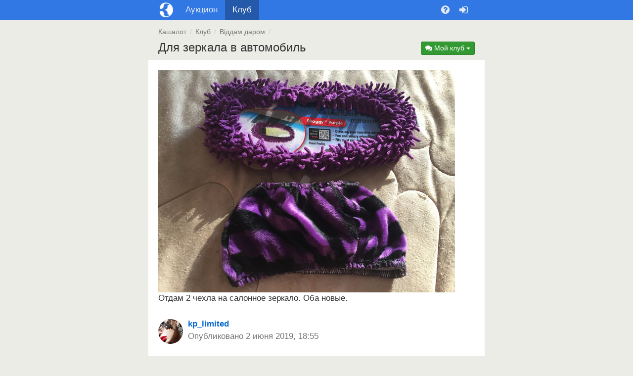

--- FILE ---
content_type: text/html; charset=UTF-8
request_url: https://kashalot.com/ru/club/post-22361839/
body_size: 8573
content:
<!DOCTYPE html>
<html class="no-js" lang="ru">
<head>
<meta charset="utf-8">
<!--[if IE]>
<meta http-equiv="X-UA-Compatible" content="IE=edge">
<![endif]-->
<title>Для зеркала в автомобиль,  - 22361839 - Кашалот</title><link rel="apple-touch-icon" href="//jpg.st.kashalot.com/img/kashalot-favicons/apple-icon.png?v=4">
<link rel="apple-touch-icon" sizes="57x57" href="//jpg.st.kashalot.com/img/kashalot-favicons/apple-icon-57x57.png?v=4">
<link rel="apple-touch-icon" sizes="60x60" href="//jpg.st.kashalot.com/img/kashalot-favicons/apple-icon-60x60.png?v=4">
<link rel="apple-touch-icon" sizes="72x72" href="//jpg.st.kashalot.com/img/kashalot-favicons/apple-icon-72x72.png?v=4">
<link rel="apple-touch-icon" sizes="76x76" href="//jpg.st.kashalot.com/img/kashalot-favicons/apple-icon-76x76.png?v=4">
<link rel="apple-touch-icon" sizes="114x114" href="//jpg.st.kashalot.com/img/kashalot-favicons/apple-icon-114x114.png?v=4">
<link rel="apple-touch-icon" sizes="120x120" href="//jpg.st.kashalot.com/img/kashalot-favicons/apple-icon-120x120.png?v=4">
<link rel="apple-touch-icon" sizes="144x144" href="//jpg.st.kashalot.com/img/kashalot-favicons/apple-icon-144x144.png?v=4">
<link rel="apple-touch-icon" sizes="152x152" href="//jpg.st.kashalot.com/img/kashalot-favicons/apple-icon-152x152.png?v=4">
<link rel="apple-touch-icon" sizes="180x180" href="//jpg.st.kashalot.com/img/kashalot-favicons/apple-icon-180x180.png?v=4">
<link rel="icon" type="image/png" sizes="192x192"  href="//jpg.st.kashalot.com/img/kashalot-favicons/android-icon-192x192.png?v=4">
<link rel="icon" type="image/png" sizes="32x32" href="//jpg.st.kashalot.com/img/kashalot-favicons/favicon-32x32.png?v=4">
<link rel="icon" type="image/png" sizes="96x96" href="//jpg.st.kashalot.com/img/kashalot-favicons/favicon-96x96.png?v=4">
<link rel="icon" type="image/png" sizes="16x16" href="//jpg.st.kashalot.com/img/kashalot-favicons/favicon-16x16.png?v=4">
<link rel="manifest" href="/manifest-kashalot.json">

	<meta property="og:title" content="Для зеркала в автомобиль,  - 22361839 - Кашалот">
<meta property="og:image" content="https://st.kashalot.com/img/club/2019/06/02/520EDE32-79D7-4795-9D2B-B4D6865A366C-630f6d13-club.jpeg">
<meta property="og:image" content="//st.kashalot.com/static/1/img/kashalot-wide.png">
<link rel="image_src" href="https://st.kashalot.com/img/club/2019/06/02/520EDE32-79D7-4795-9D2B-B4D6865A366C-630f6d13-club.jpeg">

<meta name="description" content="Отдам 2 чехла на салонное зеркало. Оба новые., клуб и форум для общения - Кашалот">
<meta property="og:description" content="Отдам 2 чехла на салонное зеркало. Оба новые., клуб и форум для общения - Кашалот">

    <link href="//css.st.kashalot.com/static/web-apps-dist/club/app.css?v=1762949573"
          rel="stylesheet"
          type="text/css" />
    <link href="//css.st.kashalot.com/static/web-apps-dist/club/kashalot-ui.css?v=1762949573"
          rel="stylesheet"
          type="text/css" />

<meta name="viewport" content="width=device-width, initial-scale=1">

        <link rel="alternate"
      hreflang="ru"
      href="https://kashalot.com/ru/club/post-22361839/"/>
    <link rel="alternate"
      hreflang="uk"
      href="https://kashalot.com/club/post-22361839/"/>
    
<link rel="canonical" href="https://kashalot.com/ru/club/post-22361839/"/>

<script type="text/javascript">
// Namespace
window.kl = window.kl || {};

(function(k){

var
currentUser = {
    id                  : null,
    name                : null,
    nick_id             : null,
    isConfirmed         : false,
    messages_version    : null,
    last_message_id     : null,
    cuid                : null,
    main_host           : null,
    balance             : 0,
    publication         : 0,
    publicationForbidden : 0,
    nick                : null,
    premium             : null,
    publicationLimit    : 0,
    showProjectMessages : 0,
    siteModeratorId     : 0,
    trackOnline: null,
    lang: 'ru'
},
cartOptions = {
    enabled: 0
},
setCurrentUser = function (obj) {
    if (typeof obj !== 'object') return;
    for (i in obj) {
        if (i in currentUser) currentUser[i] = obj[i];
    };
},

getCurrentUser = function (val) {
    return currentUser;
},
setCartOptions = function (obj) {
    if (typeof obj !== 'object') return;
    for (i in obj) {
        if (i in cartOptions) cartOptions[i] = obj[i];
    };
},
getCartOptions = function () {
    return cartOptions;
}
;
// Public methods
k.setCurrentUser = setCurrentUser;
k.getCurrentUser = getCurrentUser;
k.getCartOptions = getCartOptions;
k.setCartOptions = setCartOptions;

k.projects = ["https:\/\/kloomba.com","https:\/\/kashalot.com","https:\/\/speshka.com","https:\/\/bulavka.com.ua"];
k.projectLogos = ["\/\/jpg.st.kashalot.com\/img\/kloomba-favicons\/favicon-32x32.png","\/\/jpg.st.kashalot.com\/img\/kashalot-favicons\/favicon-32x32.png","\/\/jpg.st.kashalot.com\/img\/speshka-favicons\/favicon-32x32.png","\/\/jpg.st.kashalot.com\/static\/web-apps\/bulavka\/img\/round-logo.svg"];
k.currentProjectType = 1;

return k;

})(window.kl);

var main_domain = 'kashalot.com',
    user_uniq = 'fa5df9f254a281ce702628866c092273',
    development = 0,
    qaEnabled = 0,
    isSp = 0,
    isClub = 1,
    isKlumba = 0;
kl.setCurrentUser(null);
kl.setCartOptions({enabled: 0});
</script>
<script>
  (function(i,s,o,g,r,a,m){i['GoogleAnalyticsObject']=r;i[r]=i[r]||function(){
  (i[r].q=i[r].q||[]).push(arguments)},i[r].l=1*new Date();a=s.createElement(o),
  m=s.getElementsByTagName(o)[0];a.async=1;a.src=g;m.parentNode.insertBefore(a,m)
  })(window,document,'script','https://www.google-analytics.com/analytics.js','ga');

  ga('create', 'UA-77673936-1', 'auto');

  // google optimizer, disabled for perf reason
  //ga('require', 'GTM-TXPHNMG');

        
  ga('send', 'pageview', {
      'dimension1':  'club-post-view'
  });

</script>
<script>document.isNewDesign = 0</script>    <script type="text/javascript"
            src="//css.st.kashalot.com/static/web-apps-dist/club/app.js?v=1762949573"></script>
    <script type="text/javascript"
            src="//css.st.kashalot.com/static/web-apps-dist/club/kashalot-ui.js?v=1762949573"></script>


<!--[if lt IE 10]>
<script type="text/javascript" src="//js.st.kashalot.com/static/js_new/source/3d-party/jquery.iframe-transport.js?v=345"></script>
<![endif]-->

<script type="text/javascript" src="//js.st.kashalot.com/static/js_new/source/3d-party/emoji.min.js?v=7"></script>
<script type="text/javascript">
$(function(){
    marketWidget.initLazyLoad();
});
</script>

</head>
<body class="module_default controller_club action_post-view shop_private ">

<!--[if lt IE 10]><div class="alert alert-danger kl-system-alert text-center">
    Вы пользуетесь устаревшей версией браузера. Чтобы полноценно пользоваться сайтом, установите
    <a href="http://www.google.com.ua/intl/ru/chrome/" rel="nofollow">новую версию</a>.
</div><![endif]-->

<div id="kl-body">
    
    
<header id="kl-nav" class="container-fluid header kl-nav-is-primary-mode">
    <div class="wrapper">
        <div id="kl-nav-row" class="row row-cut">
            <div class="col-xs-12">
                <nav class="header__nav">
                    <div class="header__nav-item header__nav-item_logo">
                        <a href="/ru/" title="Кашалот"></a>
                    </div>

                    <div class="header__nav-item header__nav-item_menumain">
                        <a href="/ru/aukcion/" title="Аукционы">
                            <i class="visible-xs-inline fa fa-gavel"></i>
                            <span class="hidden-xs">Аукцион</span>
                        </a>
                    </div>

                    <div class="header__nav-item header__nav-item_menumain active">
                        <a href="/ru/club/" title="Клуб">
                            <i class="visible-xs-inline fa fa-comments"></i>
                            <span class="hidden-xs">Клуб</span>
                        </a>
                    </div>

                                            <div class="header__nav-item header__nav-item_menuuser header__nav-item_mobile visible-xs" id="kl-js-header-nav-item-mobile">
                            <button type="button" title="Помощь">
                                <i class="fa fa-question-circle"></i>
                            </button>
                        </div>

                        <div class="header__nav-mobile header__nav-item_menuuser" id="kl-js-header-nav-mobile">
                            <div class="dropdown header__nav-item">
                                <button type="button" class="dropdown-toggle hidden-xs" data-toggle="dropdown" role="button" aria-expanded="false" title="Помощь">
                                    <i class="fa fa-question-circle"></i>
                                </button>

                                <div class="dropdown-menu dropdown-menu-right" role="menu">
                                    <a href="/ru/help/" class="dropdown-item" rel="nofollow">
    <i class="fa fa-life-ring"></i>
    <span>Справочный центр</span>
</a>

<a href="https://kashalot.com/ru/help/pravila-kashalota/" class="dropdown-item" rel="nofollow">
    <i class="fa fa-file-text"></i>
    <span>Пользовательское соглашение</span>
</a>

<a href="https://kashalot.com/ru/help/politika-konfidencialnosti/" class="dropdown-item" rel="nofollow">
    <i class="fa fa-file-text"></i>
    <span>Политика конфиденциальности</span>
</a>

<a href="/ru/reference/" class="dropdown-item">
    <i class="fa fa-building-o"></i>
    <span>Компании</span>
</a>

<div role="presentation" class="divider"></div>
<div role="presentation" class="dropdown-header">Другие проекты</div>

<a href="https://kloomba.com" class="dropdown-item" rel="nofollow">
    <i class="ic-kloomba"></i>
    <span>Клумба</span>
</a>

<a href="https://speshka.com" class="dropdown-item" rel="nofollow">
    <i class="ic-speshka"></i>
    <span>Спешка</span>
</a>

<a href="https://bulavka.com.ua" class="dropdown-item" rel="nofollow">
    <i class="ic-bulavka"></i>
    <span>Булавка</span>
</a>

    <div role="presentation" class="divider"></div>
                <a class="dropdown-item kl-js-switch-lang" data-lang="uk" href="/club/post-22361839/">
        <i class="ic-lang-uk"></i>
        <span>Кашалот українською</span>
    </a>
<div role="presentation" class="divider"></div>

<div class="header__nav-item-social">
    <a href="https://facebook.com/kashalotlotlot/" class="header__nav-item-link-social" rel="nofollow">
        <i class="fa fa-facebook"></i>
    </a>

    <a href="https://www.instagram.com/kashalotcom/" class="header__nav-item-link-social" rel="nofollow">
        <i class="fa fa-instagram"></i>
    </a>

    <a rel="nofollow" href="https://play.google.com/store/apps/details?id=com.kashalot.auction&amp;utm_source=kashalot.com&amp;utm_medium=text-link&amp;utm_term=prilozheniye-dlia-android&amp;utm_campaign=footer-link" class="header__nav-item-link-app">
        <img src="/img/google-app.svg" alt="Google Play">
    </a>
</div>
                                </div>
                            </div>
                        </div>

                        <div class="header__nav-item">
                            <a href="/login/?ref2=%2F%2Fkashalot.com%2Fru%2Fclub%2Fpost-22361839%2F" title="Вход" rel="nofollow">
                                <span class="fa fa-sign-in"></span>
                            </a>
                        </div>
                                    </nav>
            </div>
        </div>
    </div>
</header>

        <div class="container-fluid" id="kl-m-wrapper-fluid">
        <div class="wrapper" id="kl-m-wrapper">
        </div>
    </div>

    <div id="kl-wrapper">
        
                <div class="container-fluid" id="kl-breadcrumbs-cont">
            <div class="wrapper">
                <ol class="breadcrumb" id="kl-js-breadcrumbs-list" itemscope itemtype="http://schema.org/BreadcrumbList">
    <li class="hidden-xs" itemprop="itemListElement" itemscope itemtype="http://schema.org/ListItem">
        <a href="/ru/"
           title="Кашалот"
           itemprop="item">
            <span itemprop="name">Кашалот</span>
            <meta itemprop="position" content="1"/>
        </a>
    </li>

                
                            <li itemprop="itemListElement" itemscope itemtype="http://schema.org/ListItem">
            <a href="/ru/club/" title="Клуб" itemprop="item">
                <span itemprop="name">Клуб</span>
                <meta itemprop="position" content="2"/>
            </a></li>
                        <li itemprop="itemListElement" itemscope itemtype="http://schema.org/ListItem">
            <a href="/ru/club/otdam-darom/" title="Віддам даром" itemprop="item">
                <span itemprop="name">Віддам даром</span>
                <meta itemprop="position" content="3"/>
            </a></li>
        </ol>
            </div>
        </div>
        
        
        
<div class="container-fluid" id="kl-header-cont">
    <div class="wrapper">
                    <div id="kl-header-row" class="kl-club-header">
                <h1>Для зеркала в автомобиль</h1>
                <div class="kl-club-header__buttons">
                    
<!-- Split button -->
<div class="btn-group pull-right" id="kl-js-auc-user-menu" role="group">
            <button class="btn btn-success btn-xs dropdown-toggle"
            type="button" id="kl-auc-my-nav"
            data-toggle="dropdown"
            aria-expanded="false"><span class="fa fa-comments"></span> <span class="hidden-xs">Мой клуб </span><span class="caret"></span></button>
        <ul class="dropdown-menu" aria-labelledby="kl-auc-my-nav">
                    <li><a href="/ru/login/?ref=%2F%2Fkashalot.com%2Fru%2Fclub%2Fnew%2F&amp;reg_from=club_post#registration"><span class="fa fa-pencil"></span>Написать</a></li>
        
          <li>
              <a href="/ru/club/communities/"><span class="fa fa-bars"></span>Сообщества</a>
          </li>

              </ul>
</div>
                </div>
            </div>
            </div>
</div>

<div class="container-fluid" id="kl-main-cont"><div class="wrapper">

            
            
        <div class="row row-cut"><div class="col-xs-12" style="padding:0">

            <div id="kl-o-gallery-row" class="kl-club-post-text">

                
                <p><img src="https://st.kashalot.com/img/club/2019/06/02/520EDE32-79D7-4795-9D2B-B4D6865A366C-630f6d13-club.jpeg" />Отдам 2 чехла на салонное зеркало. Оба новые.</p>

                            </div>

            

            

        </div></div>

            <div class="row row-cut" style="margin-top:20px">
                    <div class="col-xs-12" style="padding:0">
        <div class="media kl-club-post-author">
            				<div class="media-left">
					            <a href="https://kashalot.com/ru/users/kp_limited/" class="kl-user-widget-avatar" style="background-image:url(//jpg.st.kashalot.com/img/users/avatars/1352/avatar-1352269-20200109122111.jpg)">
                                </a>
    				</div>
            
            <div class="media-body">
                					<p><strong>
							<a href="/ru/users/kp_limited/">
								kp_limited							</a>
							<style>
    .community-moderator {
        color: #06c;
        font-size: 14px;
    }
</style>
						</strong>
										</p>

					
					
					            	                                    <p class="text-muted">
                        Опубликовано                        2 июня 2019, 18:55                     </p>
                
                            </div>
        </div>
    </div>

            </div>

            <div class="row row-cut club-related-post non-auth" style="margin-top:35px;">
                <div id="kl-club-top-posts" class="list-group kl-club-top">
                        <div class="list-group-item list-group-item-info">
        <span class="active kl-club-top-link">Cвежие записи в сообществе</span>
    </div>
                                <a class="list-group-item kl-top-post-item"
   href="/ru/club/post-91723635/" target="_blank">
    <span class="badge"><span class="fa fa-comment-o"></span> 0</span>
    <div>Все в одні руки</div>
</a>
                    <a class="list-group-item kl-top-post-item"
   href="/ru/club/post-91723239/" target="_blank">
    <span class="badge"><span class="fa fa-comment-o"></span> 0</span>
    <div>Пакет вещей на 6 месяцев. МАЛЬЧИК!!</div>
</a>
                    <a class="list-group-item kl-top-post-item"
   href="/ru/club/post-91723237/" target="_blank">
    <span class="badge"><span class="fa fa-comment-o"></span> 0</span>
    <div>Пакет вещей на 6 месяцев. МАЛЬЧИК!!</div>
</a>
                    <a class="list-group-item kl-top-post-item"
   href="/ru/club/post-91720095/" target="_blank">
    <span class="badge"><span class="fa fa-comment-o"></span> 0</span>
    <div>Ароматний набір для творчості</div>
</a>
                    <a class="list-group-item kl-top-post-item"
   href="/ru/club/post-91717983/" target="_blank">
    <span class="badge"><span class="fa fa-comment-o"></span> 0</span>
    <div>Пакет вещей на 6 месяцев. МАЛЬЧИК!!</div>
</a>
                    <a class="list-group-item kl-top-post-item"
   href="/ru/club/post-91712193/" target="_blank">
    <span class="badge"><span class="fa fa-comment-o"></span> 0</span>
    <div>Шикарна кулінарна книга</div>
</a>
                            </div>
            </div>

            
            <div class="row row-cut" style="margin-top:20px">
                <div class="col-xs-12" style="padding:0">
                                            

    <div class="col-xs-12" style="padding:0;">
		<h2 id="comments">
				4 комментария
						</h2>
		    </div>
    <div class="col-xs-12" style="padding:0;">
		
			<ul class="list-unstyled media-list kl-club-post-comments-list kl-js-club-post-comments-list"
				data-infinite-scroll=""
				data-post-id="22361839"
				data-offset="0"
				data-inital-offset="0"
				data-page="1"
				data-last-root-id="59845343"
				data-viewed-date=""
				data-limit="20">
				    
<li id="kl-js-comment-59832451"
	class="media kl-club-comment kl-club-comment-level-1 kl-club-comment-has-subcomments"
	data-id="59832451"
	data-root-id="59832451" data-parent-id="0">

	<a name="comment-59832451"></a>

			<div class="media-left">
			            <a href="/ru/users/bakhovsj/" class="kl-user-widget-avatar" style="background-image:url(//jpg.st.kashalot.com/img/users/avatars/1807/avatar-1807229-20181103202605.jpg)">
                                </a>
    		</div>
	
	<div class="media-body">
					<p class="kl-club-comment-author">
				<a href="/ru/users/bakhovsj/">
					Bakhovsj				</a>
				<style>
    .community-moderator {
        color: #06c;
        font-size: 14px;
    }
</style>
				<span class="text-muted">
					2 июня 2019, 21:54				</span>
							
									<span class="kl-club-comment-like text-muted"><span class="fa fa-heart-o"></span><span class="kl-club-like-count"></span></span>
							</p>
			<p class="kl-club-comment-text">
								Можно мне?			</p>
			            			</div>
</li>

            
        
                            
<li id="kl-js-comment-59877933"
	class="media kl-club-comment kl-club-comment-level-2"
	data-id="59877933"
	data-root-id="59832451" data-parent-id="59832451">

	<a name="comment-59877933"></a>

			<div class="media-left">
			            <a href="/ru/users/kp_limited/" class="kl-user-widget-avatar" style="background-image:url(//jpg.st.kashalot.com/img/users/avatars/1352/avatar-1352269-20200109122111.jpg)">
                                </a>
    		</div>
	
	<div class="media-body">
					<p class="kl-club-comment-author">
				<a href="/ru/users/kp_limited/">
					kp_limited				</a>
				<style>
    .community-moderator {
        color: #06c;
        font-size: 14px;
    }
</style>
				<span class="text-muted">
					6 июня 2019, 10:11				</span>
							
									<span class="kl-club-comment-like text-muted"><span class="fa fa-heart-o"></span><span class="kl-club-like-count"></span></span>
							</p>
			<p class="kl-club-comment-text">
								отправила			</p>
			            			</div>
</li>
                    
<li id="kl-js-comment-59880737"
	class="media kl-club-comment kl-club-comment-level-2"
	data-id="59880737"
	data-root-id="59832451" data-parent-id="59832451">

	<a name="comment-59880737"></a>

			<div class="media-left">
			            <a href="/ru/users/bakhovsj/" class="kl-user-widget-avatar" style="background-image:url(//jpg.st.kashalot.com/img/users/avatars/1807/avatar-1807229-20181103202605.jpg)">
                                </a>
    		</div>
	
	<div class="media-body">
					<p class="kl-club-comment-author">
				<a href="/ru/users/bakhovsj/">
					Bakhovsj				</a>
				<style>
    .community-moderator {
        color: #06c;
        font-size: 14px;
    }
</style>
				<span class="text-muted">
					6 июня 2019, 13:18				</span>
							
									<span class="kl-club-comment-like text-muted"><span class="fa fa-heart-o"></span><span class="kl-club-like-count"></span></span>
							</p>
			<p class="kl-club-comment-text">
								Спасибо!			</p>
			            			</div>
</li>
            
        
<li id="kl-js-comment-59845343"
	class="media kl-club-comment kl-club-comment-level-1"
	data-id="59845343"
	data-root-id="59845343" data-parent-id="0">

	<a name="comment-59845343"></a>

			<div class="media-left">
			            <a href="/ru/users/kp_limited/" class="kl-user-widget-avatar" style="background-image:url(//jpg.st.kashalot.com/img/users/avatars/1352/avatar-1352269-20200109122111.jpg)">
                                </a>
    		</div>
	
	<div class="media-body">
					<p class="kl-club-comment-author">
				<a href="/ru/users/kp_limited/">
					kp_limited				</a>
				<style>
    .community-moderator {
        color: #06c;
        font-size: 14px;
    }
</style>
				<span class="text-muted">
					3 июня 2019, 22:21				</span>
							
									<span class="kl-club-comment-like text-muted"><span class="fa fa-heart-o"></span><span class="kl-club-like-count"></span></span>
							</p>
			<p class="kl-club-comment-text">
								конечно....пишите адресс куда отправить - заплатите при получении за пересылку			</p>
			            			</div>
</li>

    
    			</ul>

			<div id="kl-js-comments-pager">
							</div>

		    </div>

                    
                </div>
            </div>

                            <div class="row row-cut" style="margin-top:20px">
                                            <div class="alert alert-warning">Для комментирования нужно <a href="/login/?ref=/&ref2=%2F%2Fkashalot.com%2Fclub%2Fpost-22361839%2F%23new_comment">войти</a> или <a href="/registration/?reg_from=club_comment&from=club">зарегистрироваться</a></div>
                                <p><a href="/ru/club/" class="btn btn-default"><span class="fa fa-hand-o-left"></span>Вернуться в Клуб</a></p>
                </div>
            
        
    


</div></div>


    </div>

    <footer class="footer">
<div class="container-fluid" style="padding-bottom:0px">
    <div class="wrapper footer__wrapper">
    <div class="row row-cut"><div class="col-xs-12 text-center">
        <ul class="list-inline" style="margin:0">
            <li class="footer__wrapper-item">
                <a href="https://kashalot.com/ru/help/bezopasnost-pokupok/" rel="nofollow">
                    Безопасность                </a>
            </li>
            <li class="footer__wrapper-item">
                <a href="https://kashalot.com/ru/help/pravila-kashalota/" rel="nofollow">
                    Соглашение                </a>
            </li>
            <li class="footer__wrapper-item"><a href="https://play.google.com/store/apps/details?id=com.kashalot.auction&amp;utm_source=kashalot.com&amp;utm_medium=text-link&amp;utm_term=prilozheniye-dlia-android&amp;utm_campaign=footer-link" rel="nofollow"><span class="fa fa-android"></span>Приложение</a>
                                    <li class="footer__wrapper-item"><a href="/map/">Карта сайта</a></li>
            <li class="footer__wrapper-item">
                                    <a href="/cdn-cgi/l/email-protection#58303d34281833392b303934372c763b3735" rel="nofollow">
                        Написать                    </a>
                            </li>
        </ul>
    </div></div>
</div></div>
</footer>

    

    
    
</div>


<div id="kl-js-main-options"
     data-is-mobile="-1"
     data-expire="0"
     data-controller="club"
     data-is-development="0"
     data-action="post-view"
     data-query=""
     data-auction-url="/ru/aukcion/"
     data-sp-url="/sp/"
></div>
<a href="#" id="kl-top-link" style="display:none;position:fixed;top:10px;right:10px;z-index:1000;opacity:0.3;background-color:#000;color:#fff;padding:10px 20px 15px 20px;border-radius:5px"><span class="fa fa-3x fa-chevron-up" style="padding:0"></span></a>
<script data-cfasync="false" src="/cdn-cgi/scripts/5c5dd728/cloudflare-static/email-decode.min.js"></script><script>
$(function(){
    var html = $('html');
    var showAfter = $(window).height();
    var topLink = $('#kl-top-link');
    var lastWinTopPosition = 0;
    var $options = $('#kl-js-main-options'),
        $aucOptions = $('#kl-auction-options'),
        $postsContainer = $('#kl-js-club-posts-list'),
        controller = $options.data('controller'),
        action = $options.data('action'),
        query = $options.data('query'),
        expire = $options.data('expire'),
        isDevelopment = $options.data('is-development'),
        removedPager = false,
        isMobile = +($options.data('is-mobile')) === -1 ? $(document).width() < 769 : $options.data('is-mobile');
        document.isLoading = 0;
        document.currentPage = 1;

    var topLinkHandler = function () {
        if(html.hasClass('open_modal')) {
            return;
        }
        var winTopPosition = $(window).scrollTop();
        if (!topLink.is(':visible') && winTopPosition > showAfter && winTopPosition+10 < lastWinTopPosition) {
            topLink.show();
        } else if (topLink.is(':visible') && (winTopPosition < showAfter || winTopPosition > lastWinTopPosition+10)) {
            topLink.hide();
        }

        lastWinTopPosition = winTopPosition;
    };

    var clubAutoLoadingHandler = function () {
        if ((document.isNewDesign && controller === 'auction')
            || document.isLoading
            || $('#kl-js-auction-empty-message').length
            || html.hasClass('open_modal')
        ) {
            return;
        }


        // START CLUB AUTOLOADING
        var clientTop = $(window).scrollTop(),
            pageTop = $postsContainer.data('current-page-top');
        if (clientTop - 300 >= pageTop || clientTop + $(window).height() >= $(document).height() - 100) {
            document.isLoading = 1;
            var lastPostId = parseInt($postsContainer.data('last-post-id')),
                lastPostDate = $postsContainer.data('last-post-date'),
                lastPostExpireDate = $postsContainer.data('last-post-expire-date'),
                lastPostStartPrice = $postsContainer.data('last-post-start-price');
            $postsContainer.append('<div class="text-center" id="kl-club-pager-loader" style="padding:20px 0 60px 0"><span class="fa fa-spinner fa-pulse fa-4x text-muted"></span></div>');
            if(!removedPager) {
                $('#kl-market-pager-secondary').remove();
                removedPager = true;
            }
            var data = {
                lastPostId: lastPostId,
                lastPostDate: lastPostDate,
                lastPostExpireDate: lastPostExpireDate,
                lastPostStartPrice: lastPostStartPrice,
                expire: expire,
                q: query ? query : null,
                is_mobile: isMobile,
                old: true, // TODO: delete this param after lots list redesign
                brands: $aucOptions.length ? $aucOptions.data('brand-ids') : null
            };

            if ($aucOptions.length && $aucOptions.data('free-delivery')) {
                data['free_delivery'] = '';
            }
            $.ajax({
                url: window.location.pathname,
                type: "POST",
                dataType: "html",
                cache: false,
                data: data,
                success: function(response) {
                    $('#kl-club-pager-loader').remove();
                    document.currentPage++;

                    var $nextPosts = $('<div />', {
                            'class': 'kl-js-club-list-page',
                        }).append(response),
                        isLasPage = !$nextPosts.find('.kl-club-posts-list-item').not('.kl-js-ignore').length,
                        isAuctionFeed = controller === 'auction',
                        shouldInitSmiles = typeof $nextPosts.emoji === 'function' && !isAuctionFeed,
                        $slickCarousel = $nextPosts.find('.kl-carousel'),
                        hasSlickCarousel = $slickCarousel.length > 0;

                    //set current page height for auto scroll at the start of page
                    $postsContainer.data({'current-page-top': $postsContainer.offset().top + $postsContainer.height()});

                    //append response to page
                    if ($nextPosts.length) {
                        document.isLoading=0;
                        $postsContainer.append($nextPosts);
                    } else {
                        $postsContainer.append(response);
                    }

                    if (isLasPage) {
                        //end of feed
                        document.isLoading=1;
                    } else {
                        // update data for auto load
                        var $nextPostsLast = $nextPosts.find('.kl-club-posts-list-item').not('.kl-js-ignore').last();
                        $postsContainer.data(
                            {
                                'last-post-id': $nextPostsLast.data('id'),
                                'last-post-date': $nextPostsLast.data('date'),
                                'last-post-expire-date': $nextPostsLast.data('expired'),
                                'last-post-start-price': $nextPostsLast.data('start'),
                            }
                        );
                    }

                    if(isAuctionFeed) {
                        $.event.trigger('kl.auction.onScrollLoad', [response]);
                        $nextPosts.find('.kl-js-image-grid:not(.imgs-grid--dynamic)').find('img').lazyload(
                            {effect: isMobile ? 'fadeIn' : undefined, threshold: 400}
                        );
                    }

                    if (hasSlickCarousel) {
                        $slickCarousel.slick({
                            dots: false,
                            infinite: true,
                            centerPadding: '150px',
                            speed: 300,
                            slidesToShow: 1,
                            slidesToScroll: 1,
                            centerMode: true,
                            responsive: [
                                {
                                    breakpoint: 650,
                                    settings: {
                                        centerPadding: '100px'
                                    }
                                },
                                {
                                    breakpoint: 530,
                                    settings: {
                                        centerPadding: '80px'
                                    }
                                },
                                {
                                    breakpoint: 480,
                                    settings: {
                                        centerPadding: '50px'
                                    }
                                }
                            ]
                        });
                    }

                    if(shouldInitSmiles) {
                        $nextPosts.find('.kl-club-posts-list-item-text').find('p:not(.kl-js-image-grid)').emoji();
                    }

                    $.event.trigger('kl.club.onScrollLoad', [$nextPosts]);

                    var pageUrl = window.location.pathname;
                    if (document.currentPage > 1) {
                        pageUrl += 'page' + document.currentPage + '/';
                        if (window.location.search) {
                            pageUrl += window.location.search;
                        }
                        if(!isDevelopment){
                            ga('send', 'pageview', pageUrl);
                            if (typeof yaTrackerId !== 'undefined'  && ('yaCounter' + yaTrackerId in window)) {
                                var yaCounter = window['yaCounter' + yaTrackerId];
                                yaCounter.hit(pageUrl);
                            }
                        }
                    }
                }
            });
        }
        // END CLUB AUTOLOADING
    };

    $(window).on('scroll', $.throttle(250, topLinkHandler));

    if(
        include(['club', 'auction', 'sp'], controller) &&
        include(['index','tags','blog'], action) &&
        (!query || controller == 'auction')
    ) {
        if($postsContainer.length) {
            // init last post id and date
            var $_lastPost = $postsContainer.find('.kl-club-posts-list-item').not('.kl-js-ignore').last();
            $postsContainer.data(
                {
                    'last-post-id': $_lastPost.data('id'),
                    'last-post-date': $_lastPost.data('date'),
                    'last-post-expire-date': $_lastPost.data('expired'),
                    'last-post-start-price': $_lastPost.data('start'),
                    'current-page-top': $postsContainer.offset().top
                }
            );

            $(window).on('scroll', $.throttle(100, clubAutoLoadingHandler));
        }

    }

    topLink.click(function(event){
        event.preventDefault();
        $(document).scrollTo(0);
        //ga('send', 'event', 'scroll-to-top', window.location.pathname, '1');
    }).touchstart(function(event){
        event.preventDefault();
        $(document).scrollTo(0);
        //ga('send', 'event', 'scroll-to-top', window.location.pathname, '1');
    });

    function include(haystack, needle) {
        return (haystack.indexOf(needle) != -1);
    }
});
</script>
<script type="text/javascript">
    
    $(function () {
        kl.club.post.init();
        kl.gridGallery.init('#kl-o-gallery-row, .kl-club-post-comments-list', 0);
        
    });
</script><script defer src="https://static.cloudflareinsights.com/beacon.min.js/vcd15cbe7772f49c399c6a5babf22c1241717689176015" integrity="sha512-ZpsOmlRQV6y907TI0dKBHq9Md29nnaEIPlkf84rnaERnq6zvWvPUqr2ft8M1aS28oN72PdrCzSjY4U6VaAw1EQ==" data-cf-beacon='{"version":"2024.11.0","token":"af87f24a7127433bae3ba8c6183649ea","r":1,"server_timing":{"name":{"cfCacheStatus":true,"cfEdge":true,"cfExtPri":true,"cfL4":true,"cfOrigin":true,"cfSpeedBrain":true},"location_startswith":null}}' crossorigin="anonymous"></script>
</body>
</html>


--- FILE ---
content_type: text/css
request_url: https://css.st.kashalot.com/static/web-apps-dist/club/kashalot-ui.css?v=1762949573
body_size: 39489
content:
.swiper-container{margin-left:auto;margin-right:auto;position:relative;overflow:hidden;list-style:none;padding:0;z-index:1}.swiper-container-no-flexbox .swiper-slide{float:left}.swiper-container-vertical>.swiper-wrapper{-webkit-flex-direction:column;-ms-flex-direction:column;flex-direction:column}.swiper-wrapper{position:relative;width:100%;height:100%;z-index:1;display:-webkit-flex;display:-ms-flexbox;display:flex;transition-property:-webkit-transform;transition-property:transform;transition-property:transform,-webkit-transform;box-sizing:content-box}.swiper-container-android .swiper-slide,.swiper-wrapper{-webkit-transform:translateZ(0);transform:translateZ(0)}.swiper-container-multirow>.swiper-wrapper{-webkit-flex-wrap:wrap;-ms-flex-wrap:wrap;flex-wrap:wrap}.swiper-container-free-mode>.swiper-wrapper{transition-timing-function:ease-out;margin:0 auto}.swiper-slide{-ms-flex-negative:0;-webkit-flex-shrink:0;flex-shrink:0;width:100%;height:100%;position:relative;transition-property:-webkit-transform;transition-property:transform;transition-property:transform,-webkit-transform}.swiper-slide-invisible-blank{visibility:hidden}.swiper-container-autoheight,.swiper-container-autoheight .swiper-slide{height:auto}.swiper-container-autoheight .swiper-wrapper{-webkit-align-items:flex-start;-ms-flex-align:start;align-items:flex-start;transition-property:height,-webkit-transform;transition-property:transform,height;transition-property:transform,height,-webkit-transform}.swiper-container-3d{-webkit-perspective:1200px;perspective:1200px}.swiper-container-3d .swiper-cube-shadow,.swiper-container-3d .swiper-slide,.swiper-container-3d .swiper-slide-shadow-bottom,.swiper-container-3d .swiper-slide-shadow-left,.swiper-container-3d .swiper-slide-shadow-right,.swiper-container-3d .swiper-slide-shadow-top,.swiper-container-3d .swiper-wrapper{-webkit-transform-style:preserve-3d;transform-style:preserve-3d}.swiper-container-3d .swiper-slide-shadow-bottom,.swiper-container-3d .swiper-slide-shadow-left,.swiper-container-3d .swiper-slide-shadow-right,.swiper-container-3d .swiper-slide-shadow-top{position:absolute;left:0;top:0;width:100%;height:100%;pointer-events:none;z-index:10}.swiper-container-3d .swiper-slide-shadow-left{background-image:linear-gradient(270deg,rgba(0,0,0,.5),transparent)}.swiper-container-3d .swiper-slide-shadow-right{background-image:linear-gradient(90deg,rgba(0,0,0,.5),transparent)}.swiper-container-3d .swiper-slide-shadow-top{background-image:linear-gradient(0deg,rgba(0,0,0,.5),transparent)}.swiper-container-3d .swiper-slide-shadow-bottom{background-image:linear-gradient(180deg,rgba(0,0,0,.5),transparent)}.swiper-container-wp8-horizontal,.swiper-container-wp8-horizontal>.swiper-wrapper{-ms-touch-action:pan-y;touch-action:pan-y}.swiper-container-wp8-vertical,.swiper-container-wp8-vertical>.swiper-wrapper{-ms-touch-action:pan-x;touch-action:pan-x}.swiper-button-next,.swiper-button-prev{position:absolute;top:50%;width:27px;height:44px;margin-top:-22px;z-index:10;cursor:pointer;background-size:27px 44px;background-position:50%;background-repeat:no-repeat}.swiper-button-next.swiper-button-disabled,.swiper-button-prev.swiper-button-disabled{opacity:.35;cursor:auto;pointer-events:none}.swiper-button-prev,.swiper-container-rtl .swiper-button-next{background-image:url("data:image/svg+xml;charset=utf-8,%3Csvg xmlns='http://www.w3.org/2000/svg' viewBox='0 0 27 44'%3E%3Cpath d='M0 22L22 0l2.1 2.1L4.2 22l19.9 19.9L22 44 0 22z' fill='%23007aff'/%3E%3C/svg%3E");left:10px;right:auto}.swiper-button-next,.swiper-container-rtl .swiper-button-prev{background-image:url("data:image/svg+xml;charset=utf-8,%3Csvg xmlns='http://www.w3.org/2000/svg' viewBox='0 0 27 44'%3E%3Cpath d='M27 22L5 44l-2.1-2.1L22.8 22 2.9 2.1 5 0l22 22z' fill='%23007aff'/%3E%3C/svg%3E");right:10px;left:auto}.swiper-button-prev.swiper-button-white,.swiper-container-rtl .swiper-button-next.swiper-button-white{background-image:url("data:image/svg+xml;charset=utf-8,%3Csvg xmlns='http://www.w3.org/2000/svg' viewBox='0 0 27 44'%3E%3Cpath d='M0 22L22 0l2.1 2.1L4.2 22l19.9 19.9L22 44 0 22z' fill='%23fff'/%3E%3C/svg%3E")}.swiper-button-next.swiper-button-white,.swiper-container-rtl .swiper-button-prev.swiper-button-white{background-image:url("data:image/svg+xml;charset=utf-8,%3Csvg xmlns='http://www.w3.org/2000/svg' viewBox='0 0 27 44'%3E%3Cpath d='M27 22L5 44l-2.1-2.1L22.8 22 2.9 2.1 5 0l22 22z' fill='%23fff'/%3E%3C/svg%3E")}.swiper-button-prev.swiper-button-black,.swiper-container-rtl .swiper-button-next.swiper-button-black{background-image:url("data:image/svg+xml;charset=utf-8,%3Csvg xmlns='http://www.w3.org/2000/svg' viewBox='0 0 27 44'%3E%3Cpath d='M0 22L22 0l2.1 2.1L4.2 22l19.9 19.9L22 44 0 22z'/%3E%3C/svg%3E")}.swiper-button-next.swiper-button-black,.swiper-container-rtl .swiper-button-prev.swiper-button-black{background-image:url("data:image/svg+xml;charset=utf-8,%3Csvg xmlns='http://www.w3.org/2000/svg' viewBox='0 0 27 44'%3E%3Cpath d='M27 22L5 44l-2.1-2.1L22.8 22 2.9 2.1 5 0l22 22z'/%3E%3C/svg%3E")}.swiper-button-lock{display:none}.swiper-pagination{position:absolute;text-align:center;transition:opacity .3s;-webkit-transform:translateZ(0);transform:translateZ(0);z-index:10}.swiper-pagination.swiper-pagination-hidden{opacity:0}.swiper-container-horizontal>.swiper-pagination-bullets,.swiper-pagination-custom,.swiper-pagination-fraction{bottom:10px;left:0;width:100%}.swiper-pagination-bullets-dynamic{overflow:hidden;font-size:0}.swiper-pagination-bullets-dynamic .swiper-pagination-bullet{-webkit-transform:scale(.33);transform:scale(.33);position:relative}.swiper-pagination-bullets-dynamic .swiper-pagination-bullet-active,.swiper-pagination-bullets-dynamic .swiper-pagination-bullet-active-main{-webkit-transform:scale(1);transform:scale(1)}.swiper-pagination-bullets-dynamic .swiper-pagination-bullet-active-prev{-webkit-transform:scale(.66);transform:scale(.66)}.swiper-pagination-bullets-dynamic .swiper-pagination-bullet-active-prev-prev{-webkit-transform:scale(.33);transform:scale(.33)}.swiper-pagination-bullets-dynamic .swiper-pagination-bullet-active-next{-webkit-transform:scale(.66);transform:scale(.66)}.swiper-pagination-bullets-dynamic .swiper-pagination-bullet-active-next-next{-webkit-transform:scale(.33);transform:scale(.33)}.swiper-pagination-bullet{width:8px;height:8px;display:inline-block;border-radius:100%;background:#000;opacity:.2}button.swiper-pagination-bullet{border:none;margin:0;padding:0;box-shadow:none;-webkit-appearance:none;-moz-appearance:none;appearance:none}.swiper-pagination-clickable .swiper-pagination-bullet{cursor:pointer}.swiper-pagination-bullet-active{opacity:1;background:#007aff}.swiper-container-vertical>.swiper-pagination-bullets{right:10px;top:50%;-webkit-transform:translate3d(0,-50%,0);transform:translate3d(0,-50%,0)}.swiper-container-vertical>.swiper-pagination-bullets .swiper-pagination-bullet{margin:6px 0;display:block}.swiper-container-vertical>.swiper-pagination-bullets.swiper-pagination-bullets-dynamic{top:50%;-webkit-transform:translateY(-50%);transform:translateY(-50%);width:8px}.swiper-container-vertical>.swiper-pagination-bullets.swiper-pagination-bullets-dynamic .swiper-pagination-bullet{display:inline-block;transition:top .2s,-webkit-transform .2s;transition:transform .2s,top .2s;transition:transform .2s,top .2s,-webkit-transform .2s}.swiper-container-horizontal>.swiper-pagination-bullets .swiper-pagination-bullet{margin:0 4px}.swiper-container-horizontal>.swiper-pagination-bullets.swiper-pagination-bullets-dynamic{left:50%;-webkit-transform:translateX(-50%);transform:translateX(-50%);white-space:nowrap}.swiper-container-horizontal>.swiper-pagination-bullets.swiper-pagination-bullets-dynamic .swiper-pagination-bullet{transition:left .2s,-webkit-transform .2s;transition:transform .2s,left .2s;transition:transform .2s,left .2s,-webkit-transform .2s}.swiper-container-horizontal.swiper-container-rtl>.swiper-pagination-bullets-dynamic .swiper-pagination-bullet{transition:right .2s,-webkit-transform .2s;transition:transform .2s,right .2s;transition:transform .2s,right .2s,-webkit-transform .2s}.swiper-pagination-progressbar{background:rgba(0,0,0,.25);position:absolute}.swiper-pagination-progressbar .swiper-pagination-progressbar-fill{background:#007aff;position:absolute;left:0;top:0;width:100%;height:100%;-webkit-transform:scale(0);transform:scale(0);-webkit-transform-origin:left top;transform-origin:left top}.swiper-container-rtl .swiper-pagination-progressbar .swiper-pagination-progressbar-fill{-webkit-transform-origin:right top;transform-origin:right top}.swiper-container-horizontal>.swiper-pagination-progressbar,.swiper-container-vertical>.swiper-pagination-progressbar.swiper-pagination-progressbar-opposite{width:100%;height:4px;left:0;top:0}.swiper-container-horizontal>.swiper-pagination-progressbar.swiper-pagination-progressbar-opposite,.swiper-container-vertical>.swiper-pagination-progressbar{width:4px;height:100%;left:0;top:0}.swiper-pagination-white .swiper-pagination-bullet-active{background:#fff}.swiper-pagination-progressbar.swiper-pagination-white{background:hsla(0,0%,100%,.25)}.swiper-pagination-progressbar.swiper-pagination-white .swiper-pagination-progressbar-fill{background:#fff}.swiper-pagination-black .swiper-pagination-bullet-active{background:#000}.swiper-pagination-progressbar.swiper-pagination-black{background:rgba(0,0,0,.25)}.swiper-pagination-progressbar.swiper-pagination-black .swiper-pagination-progressbar-fill{background:#000}.swiper-pagination-lock{display:none}.swiper-scrollbar{border-radius:10px;position:relative;-ms-touch-action:none;background:rgba(0,0,0,.1)}.swiper-container-horizontal>.swiper-scrollbar{position:absolute;left:1%;bottom:3px;z-index:50;height:5px;width:98%}.swiper-container-vertical>.swiper-scrollbar{position:absolute;right:3px;top:1%;z-index:50;width:5px;height:98%}.swiper-scrollbar-drag{height:100%;width:100%;position:relative;background:rgba(0,0,0,.5);border-radius:10px;left:0;top:0}.swiper-scrollbar-cursor-drag{cursor:move}.swiper-scrollbar-lock{display:none}.swiper-zoom-container{width:100%;height:100%;display:-webkit-flex;display:-ms-flexbox;display:flex;-webkit-justify-content:center;-ms-flex-pack:center;justify-content:center;-webkit-align-items:center;-ms-flex-align:center;align-items:center;text-align:center}.swiper-zoom-container>canvas,.swiper-zoom-container>img,.swiper-zoom-container>svg{max-width:100%;max-height:100%;-o-object-fit:contain;object-fit:contain}.swiper-slide-zoomed{cursor:move}.swiper-lazy-preloader{width:42px;height:42px;position:absolute;left:50%;top:50%;margin-left:-21px;margin-top:-21px;z-index:10;-webkit-transform-origin:50%;transform-origin:50%;-webkit-animation:swiper-preloader-spin 1s steps(12) infinite;animation:swiper-preloader-spin 1s steps(12) infinite}.swiper-lazy-preloader:after{display:block;content:"";width:100%;height:100%;background-image:url("data:image/svg+xml;charset=utf-8,%3Csvg viewBox='0 0 120 120' xmlns='http://www.w3.org/2000/svg' xmlns:xlink='http://www.w3.org/1999/xlink'%3E%3Cdefs%3E%3Cpath id='a' stroke='%236c6c6c' stroke-width='11' stroke-linecap='round' d='M60 7v20'/%3E%3C/defs%3E%3Cuse xlink:href='%23a' opacity='.27'/%3E%3Cuse xlink:href='%23a' opacity='.27' transform='rotate(30 60 60)'/%3E%3Cuse xlink:href='%23a' opacity='.27' transform='rotate(60 60 60)'/%3E%3Cuse xlink:href='%23a' opacity='.27' transform='rotate(90 60 60)'/%3E%3Cuse xlink:href='%23a' opacity='.27' transform='rotate(120 60 60)'/%3E%3Cuse xlink:href='%23a' opacity='.27' transform='rotate(150 60 60)'/%3E%3Cuse xlink:href='%23a' opacity='.37' transform='rotate(180 60 60)'/%3E%3Cuse xlink:href='%23a' opacity='.46' transform='rotate(210 60 60)'/%3E%3Cuse xlink:href='%23a' opacity='.56' transform='rotate(240 60 60)'/%3E%3Cuse xlink:href='%23a' opacity='.66' transform='rotate(270 60 60)'/%3E%3Cuse xlink:href='%23a' opacity='.75' transform='rotate(300 60 60)'/%3E%3Cuse xlink:href='%23a' opacity='.85' transform='rotate(330 60 60)'/%3E%3C/svg%3E");background-position:50%;background-size:100%;background-repeat:no-repeat}.swiper-lazy-preloader-white:after{background-image:url("data:image/svg+xml;charset=utf-8,%3Csvg viewBox='0 0 120 120' xmlns='http://www.w3.org/2000/svg' xmlns:xlink='http://www.w3.org/1999/xlink'%3E%3Cdefs%3E%3Cpath id='a' stroke='%23fff' stroke-width='11' stroke-linecap='round' d='M60 7v20'/%3E%3C/defs%3E%3Cuse xlink:href='%23a' opacity='.27'/%3E%3Cuse xlink:href='%23a' opacity='.27' transform='rotate(30 60 60)'/%3E%3Cuse xlink:href='%23a' opacity='.27' transform='rotate(60 60 60)'/%3E%3Cuse xlink:href='%23a' opacity='.27' transform='rotate(90 60 60)'/%3E%3Cuse xlink:href='%23a' opacity='.27' transform='rotate(120 60 60)'/%3E%3Cuse xlink:href='%23a' opacity='.27' transform='rotate(150 60 60)'/%3E%3Cuse xlink:href='%23a' opacity='.37' transform='rotate(180 60 60)'/%3E%3Cuse xlink:href='%23a' opacity='.46' transform='rotate(210 60 60)'/%3E%3Cuse xlink:href='%23a' opacity='.56' transform='rotate(240 60 60)'/%3E%3Cuse xlink:href='%23a' opacity='.66' transform='rotate(270 60 60)'/%3E%3Cuse xlink:href='%23a' opacity='.75' transform='rotate(300 60 60)'/%3E%3Cuse xlink:href='%23a' opacity='.85' transform='rotate(330 60 60)'/%3E%3C/svg%3E")}@-webkit-keyframes swiper-preloader-spin{to{-webkit-transform:rotate(1turn);transform:rotate(1turn)}}@keyframes swiper-preloader-spin{to{-webkit-transform:rotate(1turn);transform:rotate(1turn)}}.swiper-container .swiper-notification{position:absolute;left:0;top:0;pointer-events:none;opacity:0;z-index:-1000}.swiper-container-fade.swiper-container-free-mode .swiper-slide{transition-timing-function:ease-out}.swiper-container-fade .swiper-slide{pointer-events:none;transition-property:opacity}.swiper-container-fade .swiper-slide .swiper-slide{pointer-events:none}.swiper-container-fade .swiper-slide-active,.swiper-container-fade .swiper-slide-active .swiper-slide-active{pointer-events:auto}.swiper-container-cube{overflow:visible}.swiper-container-cube .swiper-slide{pointer-events:none;-webkit-backface-visibility:hidden;backface-visibility:hidden;z-index:1;visibility:hidden;-webkit-transform-origin:0 0;transform-origin:0 0;width:100%;height:100%}.swiper-container-cube .swiper-slide .swiper-slide{pointer-events:none}.swiper-container-cube.swiper-container-rtl .swiper-slide{-webkit-transform-origin:100% 0;transform-origin:100% 0}.swiper-container-cube .swiper-slide-active,.swiper-container-cube .swiper-slide-active .swiper-slide-active{pointer-events:auto}.swiper-container-cube .swiper-slide-active,.swiper-container-cube .swiper-slide-next,.swiper-container-cube .swiper-slide-next+.swiper-slide,.swiper-container-cube .swiper-slide-prev{pointer-events:auto;visibility:visible}.swiper-container-cube .swiper-slide-shadow-bottom,.swiper-container-cube .swiper-slide-shadow-left,.swiper-container-cube .swiper-slide-shadow-right,.swiper-container-cube .swiper-slide-shadow-top{z-index:0;-webkit-backface-visibility:hidden;backface-visibility:hidden}.swiper-container-cube .swiper-cube-shadow{position:absolute;left:0;bottom:0;width:100%;height:100%;background:#000;opacity:.6;-webkit-filter:blur(50px);filter:blur(50px);z-index:0}.swiper-container-flip{overflow:visible}.swiper-container-flip .swiper-slide{pointer-events:none;-webkit-backface-visibility:hidden;backface-visibility:hidden;z-index:1}.swiper-container-flip .swiper-slide .swiper-slide{pointer-events:none}.swiper-container-flip .swiper-slide-active,.swiper-container-flip .swiper-slide-active .swiper-slide-active{pointer-events:auto}.swiper-container-flip .swiper-slide-shadow-bottom,.swiper-container-flip .swiper-slide-shadow-left,.swiper-container-flip .swiper-slide-shadow-right,.swiper-container-flip .swiper-slide-shadow-top{z-index:0;-webkit-backface-visibility:hidden;backface-visibility:hidden}.swiper-container-coverflow .swiper-wrapper{-ms-perspective:1200px}@-webkit-keyframes smartphoto{0%{opacity:0}to{opacity:1}}@keyframes smartphoto{0%{opacity:0}to{opacity:1}}@-webkit-keyframes smartphoto-img-wrap{0%{opacity:0}to{opacity:1}}@keyframes smartphoto-img-wrap{0%{opacity:0}to{opacity:1}}@-webkit-keyframes smartphoto-inner{0%{-webkit-transform:translateY(100px);transform:translateY(100px)}to{-webkit-transform:translate(0);transform:translate(0)}}@keyframes smartphoto-inner{0%{-webkit-transform:translateY(100px);transform:translateY(100px)}to{-webkit-transform:translate(0);transform:translate(0)}}@-webkit-keyframes smartphoto-loader{0%{opacity:.4;-webkit-transform:rotate(0deg);transform:rotate(0deg)}50%{opacity:1;-webkit-transform:rotate(180deg);transform:rotate(180deg)}to{opacity:.4;-webkit-transform:rotate(1turn);transform:rotate(1turn)}}@keyframes smartphoto-loader{0%{opacity:.4;-webkit-transform:rotate(0deg);transform:rotate(0deg)}50%{opacity:1;-webkit-transform:rotate(180deg);transform:rotate(180deg)}to{opacity:.4;-webkit-transform:rotate(1turn);transform:rotate(1turn)}}@-webkit-keyframes smartphoto-appear{0%{display:none;opacity:0}1%{display:block;opacity:0}to{display:block;opacity:1}}@keyframes smartphoto-appear{0%{display:none;opacity:0}1%{display:block;opacity:0}to{display:block;opacity:1}}@-webkit-keyframes smartphoto-hide{0%{display:block;opacity:1}99%{display:block;opacity:0}to{display:none;opacity:0}}@keyframes smartphoto-hide{0%{display:block;opacity:1}99%{display:block;opacity:0}to{display:none;opacity:0}}.smartphoto{position:fixed;z-index:100;top:0;left:0;width:100%;height:100%;overflow:hidden;background-color:#000;opacity:1;font-family:sans-serif;cursor:pointer;transition:opacity .3s ease-out;transition:all .3s ease-out;-webkit-animation-name:smartphoto;animation-name:smartphoto;-webkit-animation-duration:.3s;animation-duration:.3s;-webkit-animation-timing-function:ease-out;animation-timing-function:ease-out}.smartphoto[aria-hidden=true]{display:none}.smartphoto-close{opacity:0}.smartphoto-count{display:inline-block;color:#fff;font-size:16px}.smartphoto-header{display:block;box-sizing:border-box;position:fixed;z-index:102;top:0;left:0;width:100%;height:50px;padding:15px;background-color:rgba(0,0,0,.2)}.smartphoto-content{display:block;position:absolute;top:0;left:0;width:100%;height:100%}.smartphoto-dismiss{display:block;position:absolute;top:15px;right:10px;width:20px;height:20px;padding:0;border:none;background-color:transparent;background-image:url([data-uri]);text-shadow:0 1px 0 #fff;color:#fff;font-size:30px;text-decoration:none;cursor:pointer;line-height:1}.smartphoto-body{z-index:102;margin:0 auto}.smartphoto-body,.smartphoto-inner{position:relative;width:100%;height:100%}.smartphoto-inner{vertical-align:top}.smartphoto-img{display:none;max-width:none;width:auto;height:auto;cursor:-webkit-zoom-in;cursor:zoom-in;-webkit-user-select:none;-moz-user-select:none;-ms-user-select:none;user-select:none;transition:-webkit-transform .3s ease-out;transition:transform .3s ease-out;transition:transform .3s ease-out,-webkit-transform .3s ease-out;-webkit-user-drag:none}.smartphoto-img.active{display:block}.smartphoto-img-onmove{cursor:grab;cursor:-webkit-grab;transition:none}.smartphoto-img-elasticmove{transition:-webkit-transform .3s ease-out;transition:transform .3s ease-out;transition:transform .3s ease-out,-webkit-transform .3s ease-out}.smartphoto-img-wrap{display:inline-block;opacity:1;transition:opacity .3s ease-out;-webkit-animation-name:smartphoto-img-wrap;animation-name:smartphoto-img-wrap;-webkit-animation-duration:.3s;animation-duration:.3s;-webkit-animation-timing-function:ease-out;animation-timing-function:ease-out}.smartphoto-img-left{-webkit-transform:translateX(150%)!important;transform:translateX(150%)!important}.smartphoto-img-right{-webkit-transform:translateX(-150%)!important;transform:translateX(-150%)!important}.smartphoto-arrows{list-style-type:none;margin:0;padding:0;position:relative;z-index:1002;top:50%;left:0;opacity:1;-webkit-animation-name:smartphoto-appear;animation-name:smartphoto-appear;-webkit-animation-duration:.3s;animation-duration:.3s;-webkit-animation-timing-function:ease-out;animation-timing-function:ease-out}.smartphoto-arrows[aria-hidden=true]{-webkit-animation-name:smartphoto-hide;animation-name:smartphoto-hide;display:none}.smartphoto-arrows li{display:block;position:absolute;top:50%;width:30px;height:30px;margin-top:-20px;box-sizing:content-box;-webkit-animation-duration:.3s;animation-duration:.3s;-webkit-animation-timing-function:ease-out;animation-timing-function:ease-out;-webkit-animation-name:smartphoto-appear;animation-name:smartphoto-appear}.smartphoto-arrows li:focus{outline:none}.smartphoto-arrows [aria-hidden=true]{-webkit-animation-name:smartphoto-hide;animation-name:smartphoto-hide;display:none}.smartphoto-arrows a{display:block;width:100%;height:100%;text-decoration:none}.smartphoto-arrow-right{right:0;padding:5px 0;background-color:rgba(0,0,0,.5)}.smartphoto-arrow-right a{background-image:url([data-uri])}.smartphoto-arrow-left{left:0;padding:5px 0;background-color:rgba(0,0,0,.5)}.smartphoto-arrow-left a{background-image:url([data-uri])}.smartPhotoArrowHideIcon{display:none}.smartphoto-nav{position:absolute;bottom:0;left:0;width:100%;opacity:1;-webkit-animation-name:smartphoto-appear;animation-name:smartphoto-appear;-webkit-animation-duration:.3s;animation-duration:.3s;-webkit-animation-timing-function:ease-out;animation-timing-function:ease-out}.smartphoto-nav[aria-hidden=true]{-webkit-animation-name:smartphoto-hide;animation-name:smartphoto-hide;display:none}.smartphoto-nav ul{display:block;overflow-x:auto;list-style:none;margin:0;padding:0;text-align:center;white-space:nowrap;-webkit-overflow-scrolling:touch}.smartphoto-nav li{display:inline-block;overflow:hidden;width:50px;height:50px}.smartphoto-nav a{display:block;width:100%;height:100%;background-color:#fff;background-position:50%;background-size:cover;opacity:.5}.smartphoto-nav a:focus{opacity:.8}.smartphoto-nav a.current{opacity:1}.smartphoto-nav img{width:auto;height:100%}.smartphoto-list{list-style-type:none;position:absolute;z-index:101;top:0;left:0;margin:0;padding:0;white-space:nowrap}.smartphoto-list li{display:block;position:absolute;top:0;left:0;width:100%;height:100%;transition:all .3s ease-out}.smartphoto-list li:focus{outline:none}.smartphoto-list-onmove{transition:all .3s ease-out}.smartphoto-caption{overflow:hidden;box-sizing:border-box;position:absolute;top:0;left:0;width:100%;height:50px;padding:0 50px;color:#fff;font-size:12px;text-align:center;line-height:50px;white-space:nowrap;text-overflow:ellipsis}.smartphoto-caption:focus{outline:none}.smartphoto-loader-wrap{display:block;position:relative;z-index:103;width:0;height:0;-webkit-transform:translate(50vw,50vh);transform:translate(50vw,50vh)}.smartphoto-loader{position:absolute;z-index:101;top:0;left:0;width:30px;height:30px;margin-top:-25px;margin-left:-25px;border:8px solid #17cddd;border-right-color:transparent;border-radius:50%;-webkit-animation:smartphoto-loader .5s linear infinite;animation:smartphoto-loader .5s linear infinite}.smartphoto-img-clone{position:fixed;z-index:100;top:0;left:0;transition:all .3s ease-out}.smartphoto-sr-only{overflow:hidden;position:absolute;width:1px;height:1px;margin:-1px;padding:0;border:0;clip:rect(0,0,0,0)}body{padding:env(safe-area-inset-top) env(safe-area-inset-right) env(safe-area-inset-bottom) env(safe-area-inset-left)}.bg-white{background-color:#fff}.bg-blue{background-color:#3178e5}.container-main{padding:0}.container-main>.wrapper{max-width:680px;min-height:300px;padding:20px 10px 10px;background-color:#fff}@media(min-width:530px){.container-main>.wrapper{padding:20px}}.wrapper-wide{max-width:680px;margin:auto}.wrapper-992{max-width:922px!important}.breadcrumbs{padding:15px 0}@-webkit-keyframes placeholderShimmer{0%{background-position:100% 0}to{background-position:0 0}}@keyframes placeholderShimmer{0%{background-position:100% 0}to{background-position:0 0}}.placeholder-shimmer{-webkit-animation-duration:1s;animation-duration:1s;-webkit-animation-fill-mode:forwards;animation-fill-mode:forwards;-webkit-animation-iteration-count:infinite;animation-iteration-count:infinite;-webkit-animation-name:placeholderShimmer;animation-name:placeholderShimmer;-webkit-animation-timing-function:linear;animation-timing-function:linear}.xsmall-text{font-size:12px}.link-muted{color:#777;text-decoration:none}.link-muted:hover{text-decoration:underline;color:#777}.link-dark{color:#333;text-decoration:none}.link-dark:active,.link-dark:focus,.link-dark:hover{text-decoration:underline;color:#333}.link-green{font-weight:700;color:#2b542c;text-decoration:underline}.link-green:active,.link-green:focus,.link-green:hover{text-decoration:underline;color:#333}.modal-340{width:340px}.modal{text-align:center;padding:0!important}.modal:before{content:"";display:inline-block;height:100%;vertical-align:middle;margin-right:-4px}.modal-dialog{display:inline-block!important;text-align:left;margin:20px auto!important;max-width:90%;vertical-align:middle!important}.bodylayer{transition:opacity .2s linear .05s;display:block;content:"";position:fixed;background-color:#252525;width:100%;height:100%;top:0;bottom:0;left:0;right:0;z-index:1000;opacity:0;visibility:hidden;pointer-events:none;cursor:pointer}body.is-bodylayer .bodylayer{opacity:.3;visibility:visible;pointer-events:auto}.kl-with-empty-content#kl-main-cont .wrapper{background:transparent;padding:20px;border:1px solid #d3d3c1;border-radius:2px}@media screen and (max-width:680px){.kl-with-empty-content#kl-main-cont .wrapper{border-radius:0;border-right:none;border-left:none}}.kl-with-empty-content#kl-main-cont .wrapper--white{background:#fff;border:none}.kl-with-empty-content .kl-empty-content{line-height:1;margin:120px 0}.kl-with-empty-content .kl-empty-content__text{font-weight:700;font-size:20px;color:#333;line-height:1.2;margin:0 auto 5px;max-width:220px}.kl-with-empty-content .kl-empty-content__description{margin:8px auto 0;color:#777;font-size:15px;line-height:1.3;max-width:300px}.kl-with-empty-content .kl-empty-content__button{margin-top:15px}@media(pointer:fine){.kl-scrollbar-pc{transition:visibility .2s}.kl-scrollbar-pc--hidden{visibility:hidden}.kl-scrollbar-pc__wrap{visibility:visible}.kl-scrollbar-pc::-webkit-scrollbar{width:6px}.kl-scrollbar-pc:hover{transition:visibility 0s .2s}.kl-scrollbar-pc:active,.kl-scrollbar-pc:focus,.kl-scrollbar-pc:hover{visibility:visible}.kl-scrollbar-pc::-webkit-scrollbar-track{background-color:transparent}.kl-scrollbar-pc::-webkit-scrollbar-thumb,.kl-scrollbar-pc::-webkit-scrollbar-thumb:window-inactive{background-color:#bdbdbd}}body.is-menu{overflow:hidden}body.is-menu:after{width:100%;height:100%;position:fixed;z-index:1000;top:0;left:0;background:rgba(0,0,0,.3);display:block;content:"";pointer-events:none}body.is-menu .header{background:#3178e5!important}#kl-body:before{content:"";display:block;z-index:-10;width:100%;top:0;left:0;position:absolute}#kl-body:before,.header{height:40px;background:#3178e5}.header{color:#fff;position:relative;padding:0;z-index:1010}.controller_home.action_index .header{background:transparent}.controller_home.action_index .header:after{background:#5393f8;content:"";display:block;width:100%;height:1px;position:absolute;bottom:0;left:0}.header.container-fluid,.header [class^=col-]{padding:0}.header .ic-bulavka,.header .ic-kloomba,.header .ic-lang-ru,.header .ic-lang-uk,.header .ic-speshka{height:18px;display:block;float:left;background-repeat:no-repeat;background-position:50%;background-size:contain}.header .ic-bulavka{background-image:url(/static/web-apps-dist/club/images/logo-bulavka.svg)}.header .ic-speshka{background-image:url(/static/web-apps-dist/club/images/logo-speshka.svg)}.header .ic-kloomba{background-image:url(/static/web-apps-dist/club/images/logo-kloomba.svg)}.header .ic-lang-uk{background-image:url(/static/web-apps-dist/club/images/logo-lang-uk.svg)}.header .ic-lang-ru{background-image:url(/static/web-apps-dist/club/images/logo-lang-ru.svg)}.header__nav{display:-webkit-flex;display:-ms-flexbox;display:flex;-webkit-justify-content:space-between;-ms-flex-pack:justify;justify-content:space-between;width:100%;height:40px}@media(max-width:529px){.header__nav{-webkit-justify-content:space-between;-ms-flex-pack:justify;justify-content:space-between}}.header__nav-item{background:none;border:0;border-radius:0;height:40px;min-width:40px;display:-webkit-flex;display:-ms-flexbox;display:flex}.header__nav-item.active,.header__nav-item>button[aria-expanded=true]{background:#2459a9}.header__nav-item.active>a,.header__nav-item.active>button,.header__nav-item>button[aria-expanded=true]>a,.header__nav-item>button[aria-expanded=true]>button{color:#fff}.header__nav-item>.dropdown-toggle,.header__nav-item>a,.header__nav-item>button{background:none;border:0;border-radius:0;text-decoration:none;color:#e3eaf4;display:-webkit-flex;display:-ms-flexbox;display:flex;-webkit-align-items:center;-ms-flex-align:center;align-items:center;-webkit-justify-content:center;-ms-flex-pack:center;justify-content:center;font-size:20px;height:100%;width:100%;position:relative}.header__nav-item>.dropdown-toggle:active,.header__nav-item>.dropdown-toggle:hover,.header__nav-item>a:active,.header__nav-item>a:hover,.header__nav-item>button:active,.header__nav-item>button:hover{text-decoration:none;color:#fff}.header__nav-item>.dropdown-toggle .label,.header__nav-item>a .label,.header__nav-item>button .label{position:absolute;top:0;padding:2px 4px;right:0;font-weight:700;font-size:10px;line-height:11px;text-align:center;letter-spacing:-.5px;border-radius:4px;background:#df2929}.header__nav-item>button{padding:0}.header__nav-item_logo{min-width:40px;max-width:56px;-webkit-justify-content:flex-start;-ms-flex-pack:start;justify-content:flex-start}.header__nav-item_logo a{display:block;width:100%;height:40px;background:url(/img/ksh512tr.png) 50% no-repeat;background-size:30px auto}.header__nav-item .img-circle{margin:0;width:26px;height:26px}.header__nav-item_user>button i{width:26px;height:26px;line-height:24px;font-size:24px}.header__nav-item__icon-container{position:relative;padding:2px 5px}@media(max-width:529px){.header__nav-item{-webkit-flex:0;-ms-flex:0;flex:0;width:100%}}@media(min-width:530px){.header__nav-item_logo{max-width:56px;padding-left:0}.header__nav-item_logo a{background-position:0}.header__nav-item_user{min-width:56px}.header__nav-item_menuuser{margin-left:auto}.header__nav-item_menumain{width:auto}.header__nav-item_menumain a{padding:0 15px;font-size:17px;line-height:40px}}@media(max-width:360px)and (min-width:320px){.header__nav-item{min-width:53px}}@media(max-width:529px)and (min-width:361px){.header__nav-item{min-width:60px}}.header__nav-item-social{padding:15px 10px}.header__nav-item-link-social{display:inline-block;font-size:14px;line-height:30px;text-align:center;width:30px;height:30px;border-radius:100%;background:#333;color:#fff;margin-right:3px}.header__nav-item-link-social:active,.header__nav-item-link-social:hover{text-decoration:none;color:#fff;background:#666}.header__nav-item-link-app{float:right;width:100px}.header__nav-item-link-app img{width:100%}.header__nav-item-user{width:100%;padding:15px 10px}.header__nav-item-user a,.header__nav-item-user a:active,.header__nav-item-user a:hover{text-decoration:none}.header__nav-item-user-nick,.header__nav-item-user-nick:active,.header__nav-item-user-nick:hover{color:#0165cc}.header__nav-item-user-img{width:40px;float:left;display:block}.header__nav-item-user-img .img-circle{width:40px;height:40px;border:2px solid #c3c3b8}.header__nav-item-user-img i{color:#3178e5;width:40px;height:40px;line-height:40px;font-size:40px}.header__nav-item-user-name{font-weight:700;font-size:17px;line-height:20px;margin-left:50px;white-space:nowrap;overflow:hidden;text-overflow:ellipsis}.header__nav-item-user-bill{margin-top:2px;margin-left:50px;font-size:14px;line-height:17px;color:#333;white-space:nowrap;display:block}.header__nav-item-user-bill .label{position:relative;display:inline-block;font-weight:700;font-size:12px;line-height:19px;text-align:center;border-radius:4px;padding:0 4px;height:17px;top:0;margin:0 0 0 5px}.header__nav .dropdown-menu{max-width:320px;padding:5px 0;background:#fff;margin:0;border-radius:0 0 4px 4px;box-shadow:0 6px 12px rgba(0,0,0,.3)}.header__nav .dropdown-menu .divider{border-color:#e5e5e5;margin:0 0 5px}@media(min-width:530px){.header__nav .dropdown-menu{max-width:240px}}.header__nav .dropdown-header{color:#333;font-weight:700;font-size:14px;line-height:17px;padding:5px 10px}.header__nav .dropdown-item{width:100%;display:block;color:#333;font-size:17px;line-height:20px;padding:10px;text-decoration:none}.header__nav .dropdown-item.active,.header__nav .dropdown-item:active{color:#333;background:#ecece6;text-decoration:none}.header__nav .dropdown-item i{width:20px;height:20px;font-size:16px;line-height:20px;display:block;float:left;text-align:center}.header__nav .dropdown-item span{display:block;margin-left:28px;white-space:nowrap;overflow:hidden;text-overflow:ellipsis}@media(min-width:530px){.header__nav .dropdown-item{font-size:14px;line-height:20px}.header__nav .dropdown-item:hover{color:#333;background:#ecece6;text-decoration:none}}@media(max-width:529px){.header__nav-mobile{display:none;position:fixed;min-width:240px;max-width:320px;top:40px;right:0;bottom:0;background:#fff;height:calc(100% - 40px);z-index:1000;overflow:hidden;overflow-y:auto}body.is-menu .header__nav-mobile{display:-webkit-flex;display:-ms-flexbox;display:flex;-webkit-flex-direction:column;-ms-flex-direction:column;flex-direction:column}.header__nav-mobile .dropdown{padding:0;width:100%!important;display:-webkit-flex;display:-ms-flexbox;display:flex;-webkit-flex:0!important;-ms-flex:0!important;flex:0!important}.header__nav-mobile .dropdown.order-1{-webkit-order:1;-ms-flex-order:1;order:1;border-top:1px solid #e5e5e5}.header__nav-mobile .header__nav-item{height:auto;width:100%;display:block;-webkit-flex:auto;-ms-flex:auto;flex:auto}.header__nav-mobile .dropdown-menu{display:block;box-shadow:none;border:0;top:0;left:0;padding:0;right:auto;border-radius:0;width:100%;position:relative}}@media(min-width:530px){.header__nav-mobile{display:-webkit-flex;display:-ms-flexbox;display:flex}}.footer__wrapper.wrapper{padding:6px 0}.footer__wrapper-item{height:48px;line-height:48px;min-width:48px;padding:0}.breadcrumb{-webkit-flex-wrap:wrap;-ms-flex-wrap:wrap;flex-wrap:wrap}.breadcrumb,.breadcrumb>li{display:-webkit-flex;display:-ms-flexbox;display:flex}.breadcrumb>li,.breadcrumb a{margin-right:4px}.kl-market-widget.user-filters-lots .thumbnail{display:-webkit-flex;display:-ms-flexbox;display:flex;-webkit-flex-direction:column;-ms-flex-direction:column;flex-direction:column;-webkit-justify-content:space-between;-ms-flex-pack:justify;justify-content:space-between}.kl-market-widget.user-filters-lots .user-filters-lots__preview{position:relative}.kl-market-widget.user-filters-lots .user-filters-lots__preview .user-filters-lots__list{display:-webkit-flex;display:-ms-flexbox;display:flex;-webkit-flex-wrap:wrap;-ms-flex-wrap:wrap;flex-wrap:wrap;-webkit-flex-direction:row;-ms-flex-direction:row;flex-direction:row;padding:10px;position:relative;-webkit-justify-content:space-between;-ms-flex-pack:justify;justify-content:space-between}.kl-market-widget.user-filters-lots .user-filters-lots__preview .user-filters-lots__item{margin:0 0 5px;width:60px;height:60px}.kl-market-widget.user-filters-lots .user-filters-lots__preview .user-filters-lots__item:nth-child(3):last-child{-webkit-flex-grow:2;-ms-flex-positive:2;flex-grow:2;overflow:hidden}.kl-market-widget.user-filters-lots .user-filters-lots__preview .user-filters-lots__item:nth-child(3):last-child img{height:auto}.kl-market-widget.user-filters-lots .user-filters-lots__preview .user-filters-lots__item img{width:100%;height:100%;border-radius:2px}.kl-market-widget.user-filters-lots .user-filters-lots__preview .user-filters-lots__search{background:#fff;box-shadow:0 1px 1px #dadee5;border-radius:50%;width:43px;height:43px;text-align:center;padding:15px;position:absolute;left:50%;bottom:-5px;-webkit-transform:translate(-50%);transform:translate(-50%)}.kl-market-widget.user-filters-lots .caption{padding:25px 0;color:#0665c7;font-size:15px}.kl-package-form-sender-select{margin-bottom:10px}.kl-package-form-block h2{margin-bottom:15px}.kl-package-form-block h3{line-height:normal;margin-bottom:10px}.kl-package-form-block .media-object{border-radius:4px}.kl-package-form-orders .media-heading{max-width:300px}.kl-package-form-orders .close{padding-right:20px}.kl-package-form-block-orders-actions{margin-top:20px}.kl-package-form-block-address .media{position:relative;overflow:inherit;z-index:2}.kl-package-form-block-address .media-object{border-radius:50%}.kl-package-form-block-address .media .media-body{overflow:hidden}.kl-package-form-block-address .media:first-child:after{content:"";background-color:#eff0ed;display:block;position:absolute;top:0;height:calc(100% + 10px);width:30px;margin-top:20px;z-index:-1}@media(min-width:768px){.kl-package-form-block-address .media:first-child .media-body{border-bottom:1px solid #e7e7e7;padding-bottom:15px}}.kl-package-form-address-lines.empty{position:relative;color:#777}.kl-package-form-block:after{display:block;height:20px;content:"";background-color:#ecece6;margin:20px -20px}@media(max-width:767px){.kl-package-form-block:after{height:10px;margin:20px -10px}}.kl-package-form-block:last-child:after{display:none}.kl-package-form-block-content-form{padding-bottom:12px;padding-top:12px;border-radius:2px}.kl-package-form-block-content-form hr{border-color:#cadae1;margin:15px 15px 0 0}.kl-package-form-calculated-price{font-size:28px;line-height:1;position:relative}.kl-package-form-calculated-price small{font-size:65%}.kl-package-form-calculated-price:empty:before{color:#777;content:"—"}.kl-package-form-calculated-price.loading{height:28px}.kl-package-form-calculated-price.loading:empty:before{content:" .";-webkit-animation:dots 1s steps(5) infinite;animation:dots 1s steps(5) infinite;position:absolute;left:0;margin-top:-4px}@media(max-width:767px){.kl-package-form-address-actions-col{margin-top:10px}.kl-package-form-label{margin-bottom:5px;line-height:normal}.kl-package-form-block-content-form{background-color:transparent}.kl-package-form-block-content-form hr{display:none}.kl-package-form-block-content-form .btn-group{width:100%}.kl-package-form-block-content-form .btn-group>.btn{width:50%}.kl-package-form-block-price{margin-top:20px}.kl-package-form-block-price label{line-height:28px}}@-webkit-keyframes dots{0%,20%{color:transparent;text-shadow:.25em 0 0 transparent,.5em 0 0 transparent}40%{color:#06c;text-shadow:.25em 0 0 transparent,.5em 0 0 transparent}60%{text-shadow:.25em 0 0 #06c,.5em 0 0 transparent}80%,to{text-shadow:.25em 0 0 #06c,.5em 0 0 #06c}}@keyframes dots{0%,20%{color:transparent;text-shadow:.25em 0 0 transparent,.5em 0 0 transparent}40%{color:#06c;text-shadow:.25em 0 0 transparent,.5em 0 0 transparent}60%{text-shadow:.25em 0 0 #06c,.5em 0 0 transparent}80%,to{text-shadow:.25em 0 0 #06c,.5em 0 0 #06c}}.kl-package-form-manage-orders .modal-dialog{max-width:450px}.kl-package-form-manage-orders .modal-body{padding:0}.kl-package-form-manage-orders .modal-header{padding:18px 20px}.kl-package-form-manage-orders .media{padding:15px 20px 15px 46px}.kl-package-form-manage-orders .media-body{padding-right:40px}.kl-package-form-manage-orders .media-heading{font-size:15px;line-height:20px}.kl-package-form-manage-orders small{font-size:13px;line-height:16px}.kl-package-form-manage-orders ul{max-height:300px;overflow:auto}.kl-package-form-manage-orders li{position:relative;width:100%}.kl-package-form-manage-orders input[type=checkbox]{position:absolute;top:35px;left:20px}.kl-package-form-manage-orders label{opacity:.5;margin-bottom:0;width:100%}.kl-package-form-manage-orders label:hover{opacity:1}.kl-package-form-manage-orders input[type=checkbox]:checked+label{background-color:#f2f7ff;opacity:1}.kl-auction-promo-links{margin-top:10px}.kl-auction-promo-links__item{margin-bottom:10px;display:-webkit-flex;display:-ms-flexbox;display:flex;border:1px solid #ddd;border-radius:4px;padding:10px 15px;line-height:1}.kl-auction-promo-links__item--center{-webkit-align-items:center;-ms-flex-align:center;align-items:center;-webkit-justify-content:center;-ms-flex-pack:center;justify-content:center}.kl-auction-promo-links__item--warning,.kl-auction-promo-links__item--warning a{color:#a37a02}.kl-auction-promo-links__item img{max-width:24px;max-height:24px}.kl-auction-promo-links__item p{margin-bottom:0}.kl-auction-promo-links__item a{text-decoration:underline}.kl-auction-promo-links__item a:hover{text-decoration:none}.kl-home-wrapper{max-width:740px;margin:10px auto 0;border-radius:4px;padding:35px 50px}.kl-home-wrapper--mt-0{margin:0 auto;border-radius:0 0 4px 4px}@media(max-width:768px){.kl-home-wrapper{padding:20px 10px;border-radius:0}}.kl-home-wrapper--p-0{padding:0}.kl-home-wrapper--pb-0{padding-bottom:0}.kl-home-wrapper.kl-promo-wrapper{border-radius:4px 4px 0 0}.container-fluid:last-child .kl-home-wrapper{margin:10px auto 40px}@media(max-width:768px){.container-fluid{padding:0}.container-fluid:first-child .kl-home-wrapper{margin-top:0;border-radius:0}}.kl-home-banner img{border-radius:4px 4px 0 0}@media(max-width:768px){.kl-home-banner img{border-radius:0}}@media(max-width:529px){.kl-home-banner img{-o-object-fit:cover;object-fit:cover;width:100%}}.kl-home__auction-lots_title{background:linear-gradient(90deg,#e0e8f3,#ced8e8 51.04%,#e0e8f3);background-size:900% 100%;border-radius:2px;width:132px;height:22px;margin:0 0 15px;display:block}.kl-home__auction-lots_list{list-style:none;display:-webkit-flex;display:-ms-flexbox;display:flex;padding:0;-webkit-flex-direction:row;-ms-flex-direction:row;flex-direction:row;-webkit-justify-content:space-between;-ms-flex-pack:justify;justify-content:space-between;width:100%}.kl-home__auction-lots_filters-count{background:#dd2b31;border-radius:4px;text-align:center;display:inline-block;color:#fff;padding:0 5px;font-size:14px;vertical-align:bottom}.kl-home__auction-lots_placeholder{background:#fff;box-shadow:0 1px 2px #c3d1e7;border-radius:4px;width:150px;height:225px;display:-webkit-flex;display:-ms-flexbox;display:flex;-webkit-flex-direction:column;-ms-flex-direction:column;flex-direction:column;-webkit-align-items:center;-ms-flex-align:center;align-items:center}@media(max-width:768px){.kl-home__auction-lots_placeholder:not(:last-child){margin-right:10px}}.kl-home__auction-lots_placeholder_image{background:linear-gradient(90deg,#e0e8f3,#ced8e8 51.04%,#e0e8f3);background-size:900% 100%;height:145px;width:100%}.kl-home__auction-lots_placeholder_body{height:80px;display:-webkit-flex;display:-ms-flexbox;display:flex;-webkit-flex-direction:column;-ms-flex-direction:column;flex-direction:column;-webkit-justify-content:space-around;-ms-flex-pack:distribute;justify-content:space-around;-webkit-align-items:center;-ms-flex-align:center;align-items:center}.kl-home__auction-lots_placeholder_body_title{width:130px}.kl-home__auction-lots_placeholder_body_time,.kl-home__auction-lots_placeholder_body_title{background:linear-gradient(90deg,#f0f0f0,#e8e8e8 51.04%,#f0f0f0);background-size:900% 100%;height:20px;border-radius:1px}.kl-home__auction-lots_placeholder_body_time{width:45px}.kl-home-module:not(:last-child){margin-bottom:30px}@media(max-width:768px){.kl-home-module:not(:last-child){margin-bottom:25px}}.kl-home-module h2{margin:0 0 20px;color:#333;font-size:20px;font-weight:700;line-height:1.2;letter-spacing:inherit;display:-webkit-flex;display:-ms-flexbox;display:flex;-webkit-align-items:center;-ms-flex-align:center;align-items:center}@media(max-width:768px){.kl-home-module h2{margin:0 0 15px!important}}.kl-home-module h2 img{margin-right:10px;width:24px;height:24px;-webkit-flex-shrink:0;-ms-flex-negative:0;flex-shrink:0}.kl-home-module-lots__title{margin-right:5px}.kl-home-module-lots__count{background:#dd2b31;padding:2px 5px;color:#fff;font-size:12px;line-height:1.25;border-radius:4px;text-align:center;display:inline-block}.kl-home-module-popular{display:-webkit-flex;display:-ms-flexbox;display:flex;-webkit-justify-content:space-between;-ms-flex-pack:justify;justify-content:space-between;padding:0 0 5px}.kl-home-module-popular__category{width:95px;height:105px;border:1px solid #f4f4f4;border-radius:4px;padding:0 6px;text-align:center;display:-webkit-flex;display:-ms-flexbox;display:flex;-webkit-align-items:center;-ms-flex-align:center;align-items:center;-webkit-justify-content:center;-ms-flex-pack:center;justify-content:center;color:#333;-webkit-flex:0 0 auto;-ms-flex:0 0 auto;flex:0 0 auto;-webkit-flex-direction:column;-ms-flex-direction:column;flex-direction:column;box-shadow:0 1px 2px rgba(0,0,0,.15)}.kl-home-module-popular__category:hover{box-shadow:0 1px 2px rgba(0,0,0,.25);text-decoration:none;color:#333}.kl-home-module-popular__category:not(:last-child){margin-right:14px}.kl-home-module-popular__category-name{margin-top:10px;font-size:14px;line-height:1.2}.kl-home-module-popular__category-icon{max-width:32px;max-height:32px}.kl-home-module-phrases{display:-webkit-flex;display:-ms-flexbox;display:flex;-webkit-flex-direction:row;-ms-flex-direction:row;flex-direction:row;-webkit-justify-content:space-between;-ms-flex-pack:justify;justify-content:space-between}.kl-home-module-phrases__block{width:190px}@media(max-width:540px){.kl-home-module-phrases__block{width:165px}.kl-home-module-phrases__block:nth-child(n+3){display:none}}.kl-home-module-phrases__block-phrase{display:block;color:#0665c7;font-size:17px;line-height:1.4;white-space:nowrap;overflow:hidden;text-overflow:ellipsis}.kl-home-module-phrases__block-phrase:not(:last-child){margin-bottom:10px}@media(max-width:600px){.kl-home-module-phrases__block-phrase{font-size:14px}}.kl-home-module-lots-info{font-size:17px;line-height:1.4;margin:0}.kl-home-module-lots-info:not(:last-child){margin:0 0 15px}.kl-home-module-lots-info__icon{color:#0665c7;-webkit-transform:matrix(-1,0,0,1,0,0);transform:matrix(-1,0,0,1,0,0);width:17px;text-align:center}.kl-home-module-lots-info__link{font-weight:700;margin-left:5px}@media(max-width:560px){.kl-home-module-lots-info{font-size:14px}}.kl-home-module-reviews{display:-webkit-flex;display:-ms-flexbox;display:flex;-webkit-justify-content:space-between;-ms-flex-pack:justify;justify-content:space-between;-webkit-align-items:start;-ms-flex-align:start;align-items:start;-webkit-flex-wrap:wrap;-ms-flex-wrap:wrap;flex-wrap:wrap;transition:height .5s;height:221px}@media(max-width:650px){.kl-home-module-reviews{-webkit-flex-wrap:wrap;-ms-flex-wrap:wrap;flex-wrap:wrap;-webkit-justify-content:start;-ms-flex-pack:start;justify-content:start;-webkit-align-items:center;-ms-flex-align:center;align-items:center;height:448px}}.kl-home-module-reviews__review{width:313px;border:1px solid #f4f4f4;border-radius:4px;box-shadow:0 1px 2px rgba(0,0,0,.15)}.kl-home-module-reviews__review:hover{box-shadow:0 1px 2px rgba(0,0,0,.25)}@media(max-width:650px){.kl-home-module-reviews__review:not(:last-child){margin:0 0 20px}}.kl-home-module-reviews__review--invisible{opacity:0}.kl-home-module-reviews__review-top{display:-webkit-flex;display:-ms-flexbox;display:flex;-webkit-justify-content:space-between;-ms-flex-pack:justify;justify-content:space-between;margin-bottom:15px;padding:15px 15px 0;min-height:130px}@media(max-width:650px){.kl-home-module-reviews__review-top{min-height:auto}}.kl-home-module-reviews__review-top:hover{text-decoration:none}.kl-home-module-reviews__review-info{width:198px}.kl-home-module-reviews__review-stars{margin-bottom:5px}.kl-home-module-reviews__review-text{color:#333;font-size:15px;line-height:1.33;margin:0;max-height:80px;overflow:hidden}.kl-home-module-reviews__review-photo{width:70px}.kl-home-module-reviews__review-photo img{max-width:100%;max-height:100%;border-radius:4px}.kl-home-module-reviews__review-footer{padding:0 15px 15px}.kl-home-module-reviews__review-about{display:-webkit-flex;display:-ms-flexbox;display:flex;-webkit-align-items:center;-ms-flex-align:center;align-items:center;-webkit-justify-content:space-between;-ms-flex-pack:justify;justify-content:space-between;margin-bottom:10px}.kl-home-module-reviews__review-about-title{font-size:14px;color:#777;line-height:1.42}.kl-home-module-reviews__review-about hr{width:198px;border-color:#e9e9e9}.kl-home-module-reviews__review-seller-link{display:inline-block}.kl-home-module-reviews__review-seller-link:not(:last-child){margin-right:10px}.kl-home-module-reviews__review-user-avatar{width:30px;height:30px;border-radius:50%}.kl-home-module-reviews__more{margin-top:30px;text-align:center}.kl-home-module-club{display:-webkit-flex;display:-ms-flexbox;display:flex;-webkit-flex-wrap:wrap;-ms-flex-wrap:wrap;flex-wrap:wrap}.kl-home-module-club__category{margin-bottom:10px;max-width:100%;overflow:hidden;text-overflow:ellipsis}.kl-home-module-club__category:not(:last-child){margin-right:8px}.kl-home-module-topics__topic{display:-webkit-flex;display:-ms-flexbox;display:flex;-webkit-justify-content:space-between;-ms-flex-pack:justify;justify-content:space-between;-webkit-align-items:center;-ms-flex-align:center;align-items:center;border:1px solid #e9e9e9;border-bottom:none;padding:10px 15px 10px 10px;color:#777}.kl-home-module-topics__topic--invisible{opacity:0}.kl-home-module-topics__topic:first-child{border-radius:4px 4px 0 0}.kl-home-module-topics__topic:last-child{border-radius:0 0 4px 4px;border-bottom:1px solid #e9e9e9}.kl-home-module-topics__topic:hover{text-decoration:none;background:#f5f5f3;color:#777}.kl-home-module-topics__topic-info{display:-webkit-flex;display:-ms-flexbox;display:flex;-webkit-align-items:center;-ms-flex-align:center;align-items:center;-webkit-flex-basis:490px;-ms-flex-preferred-size:490px;flex-basis:490px}@media(max-width:550px){.kl-home-module-topics__topic-info{-webkit-flex-basis:300px;-ms-flex-preferred-size:300px;flex-basis:300px}}@media(max-width:400px){.kl-home-module-topics__topic-info{-webkit-flex-basis:250px;-ms-flex-preferred-size:250px;flex-basis:250px}}.kl-home-module-topics__topic-img{margin-right:10px}.kl-home-module-topics__topic-img img{width:40px;height:40px;border-radius:50%}.kl-home-module-topics__topic-name{color:#333;line-height:1.411;font-size:17px}@media(max-width:650px){.kl-home-module-topics__topic-name{font-size:14px;line-height:1.428}}.kl-home-module-topics__topic-category{font-size:14px;line-height:1.428}.kl-home-module-topics__topic-comments-count{font-size:14px;line-height:1.4;display:-webkit-flex;display:-ms-flexbox;display:flex}.kl-home-module-topics__topic-comments-count i{margin-right:5px}.kl-home-module-topics__topic--more{cursor:pointer;text-align:center;font-size:17px;-webkit-justify-content:center;-ms-flex-pack:center;justify-content:center;padding:12px 15px 12px 10px;background:transparent;width:100%}.kl-home-module-popular-search{list-style:none;font-size:15px;padding:0}.kl-home-module-popular-search__item{padding:0 10px 0 0;display:inline-block}.kl-home-module-popular-search__item:last-child{padding:0}.kl-home-module .kl-home-market-widgets-wrapper{height:auto}@media(min-width:768px){.kl-home-module .kl-home-market-widgets-wrapper{overflow:inherit}}.kl-home-module .kl-home-market-widgets-wrapper .kl-home-market-widgets{display:-webkit-flex;display:-ms-flexbox;display:flex;padding:0 0 5px}.kl-home-module .kl-home-market-widgets-wrapper .kl-home-market-widgets--great_experiment{-webkit-flex-wrap:wrap;-ms-flex-wrap:wrap;flex-wrap:wrap;-webkit-justify-content:space-between;-ms-flex-pack:justify;justify-content:space-between}.kl-home-module .kl-home-market-widgets-wrapper .kl-home-market-widgets--great_experiment .kl-market-widget{margin-right:0;margin-bottom:15px}.kl-home-module .kl-home-market-widgets-wrapper .kl-home-market-widgets--great_experiment .kl-market-widget:not(:last-child){margin-right:0}@media(max-width:620px){.kl-home-module .kl-home-market-widgets-wrapper .kl-home-market-widgets{width:auto}}.kl-home-module .kl-home-market-widgets-wrapper .kl-market-widget{padding:0 0 10px;height:226px;width:151px;border:1px solid #f4f4f4;border-radius:4px;float:none;position:relative;box-shadow:0 1px 2px rgba(0,0,0,.15);-webkit-flex-shrink:0;-ms-flex-negative:0;flex-shrink:0}.kl-home-module .kl-home-market-widgets-wrapper .kl-market-widget:not(:last-child){margin-right:12px}.kl-home-module .kl-home-market-widgets-wrapper .kl-market-widget__image{width:100%;height:149px}.kl-home-module .kl-home-market-widgets-wrapper .kl-market-widget a{color:#333}.kl-home-module .kl-home-market-widgets-wrapper .kl-market-widget__caption{color:#333;text-align:left;font-size:13px;line-height:1.28;margin:10px 0 5px;height:34px;overflow:hidden;padding:0 10px}.kl-home-module .kl-home-market-widgets-wrapper .kl-market-widget__time{color:#777;font-size:14px;line-height:1.28;text-align:center;margin:0;padding:0 10px}.kl-home-module .kl-home-market-widgets-wrapper .kl-market-widget__price{color:#319932;text-align:left;font-size:14px;font-weight:700;line-height:1.214;margin:0;padding:0 10px}.kl-home-module .kl-home-market-widgets-wrapper .kl-market-widget-label.label{left:0;top:128px}.kl-home-module .kl-home-market-widgets-wrapper .kl-market-widget:hover{opacity:.95;transition:.1s;box-shadow:0 1px 2px rgba(0,0,0,.25)}.kl-home-promo{padding:50px 0 0 50px}.kl-home-promo__content{background:url(/static/gfx/auction-promo/bg-mainpage.png) bottom no-repeat;background-size:auto 100%;padding:0 274px 46px 0}.kl-home-promo__content h1{font-size:30px;line-height:1.26;margin:0 0 25px;font-weight:700;color:#fff}.kl-home-promo__content ul{max-width:340px;padding:0;list-style:none;margin:0 0 25px}.kl-home-promo__content ul li{padding:0 0 0 34px;position:relative;font-size:17px;line-height:1.41;color:#bed2f6}.kl-home-promo__content ul li:not(:last-child){margin:0 0 15px}.kl-home-promo__content ul li b{color:#fff}.kl-home-promo__content ul li:before{position:absolute;left:0;top:0;content:"";font-family:Fontawesome;font-size:24px;display:inline-block;color:#fff}.kl-home-promo__content-button{font-size:16px;line-height:1.06;padding:8px 16px}@media(max-width:630px){.kl-home-promo__content{background:none;padding:0}.kl-home-promo__content h1{font-size:24px;line-height:1.16;margin:0 0 20px}.kl-home-promo__content ul{max-width:230px;margin:0 0 20px}.kl-home-promo__content ul li{font-size:14px;line-height:1.42}.kl-home-promo__content ul li:not(:last-child){margin:0 0 10px}.kl-home-promo__content ul li b{display:none}}@media(max-width:630px){.kl-home-promo{padding:20px 10px 24px}}.kl-home-about{display:-webkit-flex;display:-ms-flexbox;display:flex;position:relative}.kl-home-about__mobile-link{display:none}@media(max-width:768px){.kl-home-about__mobile-link{display:block;width:100%;height:100%;position:absolute;top:0;left:0}}.kl-home-about__text h3{color:#fff;font-size:18px;font-weight:700;line-height:1.3;margin:0 0 20px}.kl-home-about__text h3::-moz-selection{background:#f25a7a}.kl-home-about__text h3::selection{background:#f25a7a}@media(max-width:560px){.kl-home-about__text h3{font-size:15px;margin:0 0 15px}}.kl-home-about picture{height:158px;display:block}@media(max-width:560px){.kl-home-about picture{height:132px}}.kl-home-about picture img{height:100%}.kl-filter-conditions .btn-group .btn:first-child:not(:last-child):not(.dropdown-toggle){border-right-width:2px;border-top-right-radius:4px;border-bottom-right-radius:4px}.kl-filter-conditions .btn-group .btn:not(:first-child):not(:last-child):not(.dropdown-toggle){border-radius:4px;border-right-width:2px;border-left-width:2px}.kl-filter-conditions .btn-group .btn:last-child:not(:first-child),.kl-filter-conditions .btn-group .dropdown-toggle:not(:first-child){border-left-width:2px;border-top-left-radius:4px;border-bottom-left-radius:4px}.kl-filter-conditions div .btn{margin:0 4px 10px 0}.auction_lot,.auction_lot__header{padding-bottom:15px}.auction_lot__header [class^=col-]{padding:0}.auction_lot__header h1{font-weight:400;font-size:24px;line-height:28px;color:#333}.auction_lot__content{margin-top:10px}.auction_lot__content .wrapper{min-height:auto}.auction_lot__content h2{font-weight:700;font-size:18px;line-height:19px;color:#333;margin:0 0 15px}.auction_lot__content [class^=col-]{padding:0}.auction_lot__seller{padding:10px 0 20px;margin-bottom:20px;border-bottom:1px solid #e4e4e4}.auction_lot__seller>div{display:-webkit-flex;display:-ms-flexbox;display:flex;-webkit-justify-content:space-between;-ms-flex-pack:justify;justify-content:space-between;-webkit-align-items:center;-ms-flex-align:center;align-items:center}.auction_lot__seller>div>div:first-child a{text-decoration:none}.auction_lot__seller>div>div:first-child a:active,.auction_lot__seller>div>div:first-child a:hover{text-decoration:underline}.auction_lot__seller-avatar{width:35px;height:35px;border-radius:100%;border:1px solid #b5b5b0;background-size:cover;float:left;position:relative}.auction_lot__seller-name{margin-left:45px;font-weight:700;font-size:16px;line-height:20px;color:#0165cc;overflow:hidden;text-overflow:ellipsis}.auction_lot__seller-comments{display:block;margin-left:45px;font-size:14px;line-height:15px;color:#333}.auction_lot__seller-comments:active,.auction_lot__seller-comments:hover{color:#333;text-decoration:underline}.auction_lot__seller-comments span{font-weight:700;font-size:14px;line-height:15px;letter-spacing:.347929px}.auction_lot__bidinfo{width:100%;margin-top:10px;padding-bottom:20px;border-bottom:1px solid #e4e4e4;margin-bottom:20px}.auction_lot__bidinfo-time{font-weight:700;font-size:16px;line-height:22px;color:#333}.auction_lot__bidinfo-list div{font-size:14px;line-height:17px;color:#777;margin-top:7px;position:relative}@media(min-width:530px){.auction_lot__bidinfo-list{padding-top:2px}.auction_lot__bidinfo-list div{margin:0;display:inline-block;vertical-align:middle}.auction_lot__bidinfo-list div:after{content:"";display:inline-block;vertical-align:middle;width:5px;height:5px;border-radius:100%;background:#d2d2be;margin:-2px 10px 0 12px}.auction_lot__bidinfo-list div:last-child:after{display:none}}@media(max-width:529px){.auction_lot__bid{background:hsla(0,0%,100%,.7);position:fixed;bottom:0;left:0;padding:5px 10px;z-index:100;width:100%}.auction_lot__bid>div{border:2px solid #319932;border-radius:5px}.auction_lot__bid form{width:100%;overflow:auto;display:-webkit-flex;display:-ms-flexbox;display:flex}.auction_lot__bid input.form-control{width:130px;height:40px;border:none}.auction_lot__bid .btn{width:100%;font-size:16px;border:none;border-radius:0}}@media only screen and (max-width:529px)and (device-width:375px)and (device-height:812px)and (-webkit-device-pixel-ratio:3){.auction_lot__bid{padding-bottom:env(safe-area-inset-bottom)}}@media only screen and (device-width:375px)and (device-height:667px)and (-webkit-device-pixel-ratio:2){.auction_lot__bid{padding-bottom:env(safe-area-inset-bottom)}}@media only screen and (device-width:414px)and (device-height:736px)and (-webkit-device-pixel-ratio:3){.auction_lot__bid{padding-bottom:env(safe-area-inset-bottom)}}@media(min-width:530px){.auction_lot__bid{margin-bottom:10px}.auction_lot__bid>div{overflow:auto}}.auction_lot__delivery{padding-bottom:20px;border-bottom:1px solid #e4e4e4;margin-bottom:20px}.auction_lot__delivery>div{color:#333;margin-top:7px}.auction_lot__delivery>div i{float:left;display:block;font-size:16px;line-height:22px;width:20px}.auction_lot__delivery>div div{display:block;margin:0 0 0 28px;font-size:14px;line-height:22px}@media(min-width:530px){.auction_lot__delivery>div div{font-size:17px;line-height:24px}}.auction_lot__features{margin-bottom:15px}.auction_lot__features>div{color:#333;margin-top:7px}.auction_lot__features>div i{float:left;display:block;font-size:16px;line-height:22px;width:20px;text-align:center}.auction_lot__features>div div{display:block;margin:0 0 0 28px;position:relative;font-size:14px;line-height:22px}.auction_lot__features>div div span{display:inline-block;position:relative}.auction_lot__features>div div>span:first-child{width:120px}.auction_lot__features>div div>span:first-child:after{content:"";display:block;position:absolute;bottom:6px;left:0;width:100%;border-bottom:1px dotted #8a8a8a}.auction_lot__features>div div>span:first-child span{background:#fff;z-index:3}.auction_lot__features>div div span:nth-child(2){background:#fff;font-weight:700}@media(min-width:530px){.auction_lot__features>div div{font-size:17px;line-height:24px}.auction_lot__features>div div>span:first-child{width:140px}}.auction_lot__desc{font-size:14px;line-height:20px}@media(min-width:530px){.auction_lot__desc{font-size:17px;line-height:24px}}.auction_lot__publish{padding-top:15px;margin-top:15px;border-top:1px solid #e4e4e4}.auction_lot__publish div a,.auction_lot__publish div div{font-size:14px;line-height:17px;color:#777;position:relative}.auction_lot__publish div a{margin-top:7px}@media(min-width:530px){.auction_lot__publish div div{margin:0;display:inline-block;vertical-align:middle}.auction_lot__publish div div:after{content:"";display:inline-block;vertical-align:middle;width:5px;height:5px;border-radius:100%;background:#d2d2be;margin:-2px 10px 0 12px}.auction_lot__publish div div:last-child:after{display:none}}.auction_lot__comments-more{margin-top:15px;width:100%}.auction_lot__comments-more[data-target=prev]{margin-top:0}.auction_lot__comment{border-bottom:1px solid #e7e7e7;padding:20px 0}.auction_lot__comment:first-child{padding:0 0 20px}.auction_lot__comment:last-child{border-bottom:none}.auction_lot__comment-content-text{font-size:15px;color:#333}.auction_lot__comment-author-link{text-decoration:none;display:-webkit-flex;display:-ms-flexbox;display:flex}.auction_lot__comment-author-link:active,.auction_lot__comment-author-link:hover{text-decoration:none}.auction_lot__comment-author-avatar{border-radius:100%;border:1px solid #b5b5b0;background-size:cover;width:35px;height:35px}.auction_lot__comment-author-info{display:-webkit-flex;display:-ms-flexbox;display:flex;-webkit-flex-direction:column;-ms-flex-direction:column;flex-direction:column}.auction_lot__comment-author-name{font-size:14px;line-height:17px;color:#0165cc;overflow:hidden;text-overflow:ellipsis}.auction_lot__comment-author:active .auction_lot__comment-author-name,.auction_lot__comment-author:hover .auction_lot__comment-author-name{text-decoration:underline}.auction_lot__comment-author-date{font-size:14px;line-height:17px;color:#777;white-space:nowrap}@media(max-width:768px){.auction_lot__comment-author{margin:10px 0 0}.auction_lot__comment-author-link{-webkit-align-items:center;-ms-flex-align:center;align-items:center}.auction_lot__comment-author-info{display:-webkit-flex;display:-ms-flexbox;display:flex;-webkit-flex-direction:row;-ms-flex-direction:row;flex-direction:row}.auction_lot__comment-author-name{margin-right:5px}.auction_lot__comment-content-rating{margin:0 0 5px}}.auction_lot__bids{padding-bottom:10px}.auction_lot__bids-author{display:-webkit-flex;display:-ms-flexbox;display:flex;margin-top:20px}.auction_lot__bids-author:active,.auction_lot__bids-author:focus,.auction_lot__bids-author:hover{text-decoration:none}.auction_lot__bids-author:first-child{margin-top:0}.auction_lot__bids-author-avatar{width:30px;height:30px;border-radius:100%;border:2px solid #b5b5b0;background-size:cover}.auction_lot__bids-author>div:nth-child(2){margin-left:10px}.auction_lot__bids-author>div:nth-child(2)>div{display:-webkit-flex;display:-ms-flexbox;display:flex}.auction_lot__bids-author-name{font-size:13px;line-height:16px;color:#0165cc;overflow:hidden;text-overflow:ellipsis}.auction_lot__bids-author:active .auction_lot__bids-author-name,.auction_lot__bids-author:hover .auction_lot__bids-author-name{text-decoration:underline}.auction_lot__bids-author-date{font-size:13px;line-height:16px;color:#777;white-space:nowrap;margin-left:6px}.auction_lot__bids-author-price{font-size:14px;line-height:17px;color:#333;font-weight:700}.auction_lot__bids-bid{display:none;margin-top:20px}.auction_lot__bids-bid>div{overflow:auto}@media(min-width:530px){.auction_lot__bids-bid{display:block}}.auction_lot__history{position:relative}.auction_lot__history-more{margin-top:5px;width:100%}.auction_lot__history-item,.auction_lot__history-table{width:100%}.auction_lot__history-item:first-child,.auction_lot__history-item:first-child .auction_lot__history-item-head{border-top:none}.auction_lot__history-item-head{border-top:1px solid #edede8;display:-webkit-flex;display:-ms-flexbox;display:flex;-webkit-align-items:center;-ms-flex-align:center;align-items:center;padding:10px 40px 10px 10px;position:relative;border-radius:2px}.auction_lot__history-item-head:after{content:"";font-family:FontAwesome;color:#cbcbcb;font-size:13px;position:absolute;right:10px;top:50%;-webkit-transform:translateY(-50%);transform:translateY(-50%)}.auction_lot__history-item-head[aria-expanded=true]:after{-webkit-transform:translateY(-50%) rotate(180deg);transform:translateY(-50%) rotate(180deg)}.auction_lot__history-item-head>div:first-child{font-size:14px;line-height:17px;color:#777;padding-right:20px;white-space:nowrap;width:100px}@media(min-width:530px){.auction_lot__history-item-head>div:first-child{width:110px}}.auction_lot__history-item-head>div:nth-child(2){font-weight:700;font-size:14px;line-height:17px;color:#333;padding-right:20px;white-space:nowrap}.auction_lot__history-item-head>div:nth-child(2):not(.bold){font-weight:400}.auction_lot__history-item-head>div:nth-child(3){overflow:hidden}.auction_lot__history-item-head>div:nth-child(3) a{display:-webkit-flex;display:-ms-flexbox;display:flex;-webkit-align-items:center;-ms-flex-align:center;align-items:center;overflow:hidden}.auction_lot__history-item-head>div:nth-child(3) a>div:first-child{border-radius:100%;width:20px;height:20px;min-width:20px;background-size:cover;background-repeat:no-repeat;background-position:50%;border:1px solid #b6b6b0}.auction_lot__history-item-head>div:nth-child(3) a>div:nth-child(2){display:block;width:100%;padding-left:10px;font-size:14px;line-height:17px;white-space:nowrap;color:#0165cc;overflow:hidden;text-overflow:ellipsis}.auction_lot__history-item-head:active,.auction_lot__history-item-head:hover,.auction_lot__history-item-head[aria-expanded=true]{background:#f2f2ed}.auction_lot__history-item-head.with-winner{cursor:pointer}.auction_lot__history-item-head.with-winner:after{content:"";font-family:FontAwesome;color:#cbcbcb;font-size:13px;position:absolute;right:10px;top:50%;-webkit-transform:translateY(-50%);transform:translateY(-50%)}.auction_lot__history-item-head:not(.with-winner):after{display:none}@media(min-width:530px){.auction_lot__history-item-head>div:first-child,.auction_lot__history-item-head>div:nth-child(2),.auction_lot__history-item-head>div:nth-child(3)>div:nth-child(2){font-size:16px;line-height:22px}}.auction_lot__history-item-head .winner-price{font-size:14px;line-height:17px;color:#333;padding-right:20px;white-space:nowrap}.auction_lot__history-item-head .winner-price.bold{font-weight:700;min-width:90px}@media(min-width:530px){.auction_lot__history-item-head .winner-price{font-size:16px;line-height:22px}}.auction_lot__history-item-head .winner-info{overflow:hidden}.auction_lot__history-item-head .winner-info a{display:-webkit-flex;display:-ms-flexbox;display:flex;-webkit-align-items:center;-ms-flex-align:center;align-items:center;overflow:hidden}.auction_lot__history-item-head .winner-info a>div:first-child{border-radius:100%;width:20px;height:20px;min-width:20px;background-size:cover;background-repeat:no-repeat;background-position:50%;border:1px solid #b6b6b0}.auction_lot__history-item-head .winner-info .winner-nick{display:block;width:100%;padding-left:10px;font-size:14px;line-height:17px;white-space:nowrap;color:#0165cc;overflow:hidden;text-overflow:ellipsis}@media(min-width:530px){.auction_lot__history-item-head .winner-info .winner-nick{font-size:16px;line-height:22px}}.auction_lot__history-item-list{padding:10px 0 20px}.auction_lot__history-item-author{display:-webkit-flex;display:-ms-flexbox;display:flex;width:auto;margin-top:20px}.auction_lot__history-item-author:first-child{margin-top:10px}.auction_lot__history-item-author:active,.auction_lot__history-item-author:focus,.auction_lot__history-item-author:hover{text-decoration:none}.auction_lot__history-item-author>div:first-child{width:30px;height:30px;min-width:30px;border-radius:100%;border:2px solid #b5b5b0;background-size:cover}.auction_lot__history-item-author>div:nth-child(2){margin-left:10px}.auction_lot__history-item-author>div:nth-child(2)>div:first-child{display:-webkit-flex;display:-ms-flexbox;display:flex;font-size:13px;line-height:16px}.auction_lot__history-item-author>div:nth-child(2)>div:first-child>span:first-child{color:#0165cc;overflow:hidden;text-overflow:ellipsis}.auction_lot__history-item-author>div:nth-child(2)>div:first-child>span:nth-child(2){color:#777;white-space:nowrap;margin-left:6px}.auction_lot__history-item-author>div:nth-child(2)>div:nth-child(2){font-size:14px;line-height:17px;color:#333;font-weight:700}.auction_lot__history-item-author:active>div:nth-child(2)>div:first-child>span:first-child,.auction_lot__history-item-author:hover>div:nth-child(2)>div:first-child>span:first-child{text-decoration:underline}.auction_lot__history-item-author.without-price{-webkit-align-items:center;-ms-flex-align:center;align-items:center}@media(min-width:530px){.auction_lot__history-item-author>div:first-child{width:50px;height:50px;min-width:50px}.auction_lot__history-item-author>div:nth-child(2)>div:first-child,.auction_lot__history-item-author>div:nth-child(2)>div:nth-child(2){font-size:16px;line-height:24px}}.auction_lot__history-item-content{width:100%;float:none}.auction_lot__history .panel-group:last-child{margin-bottom:0}@media(max-width:576px){.auction_lot__bidWidget{margin:0 0 10px}}.auction_lot__blitz-success{border:1px solid #bad4ae;border-radius:2px;padding:15px 0;margin:0 0 10px}.auction_lot__blitz-success-icon{font-size:35px;padding:0;line-height:0}.auction_lot__blitz-success-text{padding:0 0 0 10px}.auction_lot__blitz-success-text p{margin:0 0 5px;font-size:15px}.auction_lot__blitz-success-text-info p{font-size:13px;line-height:14px}.auction_lot__blitz-success-text-info p:last-child{margin:0}.kl-auction-main__search-info{margin:10px 0 0}.kl-auction-main .kl-onboarding-lot{display:none;padding:10px 0 16px}.kl-auction-main .kl-onboarding-lot__slider{margin-bottom:16px}.kl-auction-main .kl-onboarding-lot__slider .slick-list{overflow:hidden}.kl-auction-main .kl-onboarding-lot__controls .slick-dots{position:relative;bottom:0;line-height:0}.kl-auction-main .kl-onboarding-lot__controls .slick-dots li{width:6px;height:6px;cursor:default;margin:0 5px 0 0}.kl-auction-main .kl-onboarding-lot__controls .slick-dots li:last-child{margin:0}.kl-auction-main .kl-onboarding-lot__controls .slick-dots li button{width:100%;height:100%;padding:0;cursor:default;background:#b5b5b5;opacity:.5;border-radius:50%}.kl-auction-main .kl-onboarding-lot__controls .slick-dots li button:before{display:none}.kl-auction-main .kl-onboarding-lot__controls .slick-dots li.slick-active{width:8px;height:8px}.kl-auction-main .kl-onboarding-lot__controls .slick-dots li.slick-active button{background:#3178e5;opacity:1}.kl-auction-main .kl-onboarding-lot__wrapper{float:left;text-align:center;outline:none}.kl-auction-main .kl-onboarding-lot__wrapper-item{max-width:320px;margin:0 auto;display:-webkit-flex;display:-ms-flexbox;display:flex;-webkit-flex-direction:column;-ms-flex-direction:column;flex-direction:column;-webkit-align-items:center;-ms-flex-align:center;align-items:center;padding:0 10px}.kl-auction-main .kl-onboarding-lot__wrapper-item-icon{margin-bottom:20px;height:82px;display:-webkit-flex;display:-ms-flexbox;display:flex;-webkit-align-items:flex-end;-ms-flex-align:end;align-items:flex-end}.kl-auction-main .kl-onboarding-lot__wrapper-item-name{font-size:20px;line-height:1.4;color:#333;font-weight:700;margin-bottom:5px}.kl-auction-main .kl-onboarding-lot__wrapper-item-description{font-size:16px;line-height:1.5;color:#333;margin-bottom:15px}.kl-auction-main .kl-onboarding-lot__wrapper-item-button{background:#3178e5;border:1px solid #3178e5;border-radius:6px;font-size:16px;line-height:1.5;display:block;width:100%;padding:10px;font-weight:700}.kl-auction-main .kl-onboarding-lot__wrapper-item-button-small{display:block;font-size:14px;line-height:1.428;font-weight:400}.time-wrapper{word-spacing:-2px;margin-right:4px}.kl-user-opinions-body{margin-bottom:10px;word-break:break-word;-webkit-hyphens:auto;-ms-hyphens:auto;hyphens:auto;background-color:#fff;position:relative;padding:20px 10px;border-radius:2px}.kl-user-opinions-body__filter,.kl-user-opinions-body h1{padding:0 10px;margin-bottom:20px}.kl-user-opinions-body__types{padding:0 10px;margin:30px 0 0}.kl-user-opinions-body__empty-opinions{padding:0 10px}.kl-user-opinions-body__item{background-color:#fff;position:relative;border-radius:4px;padding:0 0 20px}.kl-user-opinions-body__item-body{margin:0 10px;border-top:1px solid #ddd;padding:20px 0 0;display:-webkit-flex;display:-ms-flexbox;display:flex;-webkit-justify-content:space-between;-ms-flex-pack:justify;justify-content:space-between}.kl-user-opinions-body__item.bg-danger{background-color:#ffe9e9}.kl-user-opinions-body__item .kl-shop-opinions-list-author .media-body{line-height:18px}.kl-user-opinions-body__item .kl-user-widget-avatar{width:35px;height:35px}.kl-user-opinions-body__opinion-recommend{padding:0;margin-right:15px}.kl-user-opinions-body__opinion-recommend .fa-stack .fa-circle{color:#fff}.kl-user-opinions-body__opinion-recommend .text-success{color:#319932}@media(max-width:768px){.kl-user-opinions-body__opinion-recommend{margin-right:10px}}.kl-user-opinions-body__text{padding:0;font-size:15px}.kl-user-opinions-body__product-opinion{margin:15px 0 0}.kl-user-opinions-body__comment-content{margin:15px 0 0;border-left:2px solid #e1e1d3;padding-left:12px;font-size:14px}.kl-user-opinions-body__comment-content-text{margin:5px 0}.bg-danger .kl-user-opinions-body__comment-content{border-left:2px solid #e3c5c5}.kl-user-opinions-body__buttons{margin:10px 0 0}.kl-user-opinions-body__buttons .btn{margin:5px 0 0}.kl-user-opinions-body__reply-form{margin:20px 0 0;padding:15px 10px 10px;border-radius:4px;background:#d9edf6;border:none;position:relative}.kl-user-opinions-body__reply-form h2{margin:0 0 10px;font-size:15px}.kl-user-opinions-body__reply-form .form-group{margin:0 0 10px}.kl-user-opinions-body__reply-form .form-group .text_field{height:80px;border:1px solid #afd3e5;resize:vertical}.kl-user-opinions-body__reply-form .form-group .error.alert{margin:10px 0;font-size:15px}.kl-user-opinions-body__reply-form .btn{border:1px solid #afd3e5}.kl-user-opinions-body__reply-form-close{color:#97b6c4;position:absolute;right:12px;top:13px;cursor:pointer}.bg-danger .kl-user-opinions-body__reply-form{background:#f1d5d5}.bg-danger .kl-user-opinions-body__reply-form .btn,.bg-danger .kl-user-opinions-body__reply-form .form-group .text_field{border:1px solid #d5b1b1}.bg-danger .kl-user-opinions-body__reply-form-close{color:#bea3a3}.controller_club-unregistered .kl-club-post-comments-list{max-height:50vh;overflow:hidden}.club-unregistered-block{position:absolute;bottom:0;left:-10px;z-index:100;width:100%}@media(min-width:530px){.club-unregistered-block{left:-20px}}.club-unregistered-block-inner{position:relative;background:#fff;width:calc(100% + 20px);padding-top:80px}.club-unregistered-block-inner:before{position:absolute;top:-148px;left:0;height:68px;width:100%;content:"";display:block;position:relative;background:linear-gradient(180deg,hsla(0,0%,100%,.0001),#fff)}@media(min-width:530px){.club-unregistered-block-inner{width:calc(100% + 40px)}}.club-unregistered-block-gallery{overflow:hidden;display:-webkit-flex;display:-ms-flexbox;display:flex;-webkit-justify-content:center;-ms-flex-pack:center;justify-content:center;position:absolute;top:0;left:50%;-webkit-transform:translate(-50%);transform:translate(-50%);padding:20px 0;width:100%}.club-unregistered-block-gallery-item{margin:0 5px;width:75px;min-width:75px;height:100px;border-radius:6px;overflow:hidden;background-repeat:no-repeat;background-size:cover;background-position:50%}.club-unregistered-block-gallery-item:nth-child(4){-webkit-transform:scale(1.15);transform:scale(1.15)}.club-unregistered-block-content{padding:0 10px 20px}@media(min-width:530px){.club-unregistered-block-content{padding-left:120px;padding-right:120px}}.club-unregistered-block-title{font-weight:700;font-size:17px;line-height:20px;text-align:center;color:#333;padding:0 20px 10px}.club-unregistered-block-subtitle{font-size:14px;line-height:17px;text-align:center;color:#777}.club-unregistered-block-btns{text-align:center;padding:10px 0;position:relative;margin:10px 0 0}.club-unregistered-block-btns .btn{width:30%;max-width:84px;margin:0 5px;background:#fff;border:1px solid #ccc;border-radius:4px;box-shadow:none;outline:none;font-size:18px;height:38px;padding:0;line-height:38px}.club-unregistered-block-btns .btn .fa-vk{color:#4a76a8}.club-unregistered-block-btns .btn .fa-odnoklassniki{color:#f78b2e}.club-unregistered-block-btns .btn .fa-facebook{color:#4267b2}.club-unregistered-block-btns .btn .fa-google{color:#dc4e41}@media(min-width:530px){.club-unregistered-block-btns .btn{max-width:110px}}.action_landing{margin-bottom:100px}@media(min-width:768px){.action_landing{margin-bottom:60px}}.land-head{border-top:1px solid #528fee;background:linear-gradient(180deg,#3278e6,#2961ca)}.land-head-content{padding:50px 0 30px;text-align:center}.land-head-content h1{color:#fff;font-weight:700;font-size:32px;line-height:34px;text-align:center}.land-head-subtitle{font-size:20px;line-height:27px;margin-top:18px;text-align:center;color:#e0ebff}.land-head-img{overflow:hidden;width:100%;margin-top:22px}.land-head-img img{min-width:460px;max-width:100%;display:block}@media(max-width:767px){.land-head-content{padding-top:40px;margin-left:-10px;margin-right:-10px}.land-head-content h1{padding:0 15px}.land-head-subtitle{font-size:16px;line-height:22px;padding:0 15px}}.land-howitwork{padding-top:30px;padding-bottom:30px}.land-howitwork h2{font-size:24px;line-height:27px;color:#333;font-weight:700}.land-howitwork p{font-size:17px;line-height:24px;color:#333}.land-howitwork-blocks{padding-top:0;padding-bottom:30px}.land-howitwork-block{padding-top:30px}.land-howitwork-block-img,.land-howitwork-block-img img{vertical-align:middle;display:inline-block}.land-howitwork-block-img img{height:50px}.land-howitwork-block-title{font-size:17px;line-height:19px;font-weight:700;margin-top:12px}.land-howitwork-block-desc{margin-top:8px;font-size:15px;line-height:20px}@media(max-width:767px){.land-howitwork-block-img{width:100%;text-align:center}.land-howitwork-block-img img{width:80px;height:auto}.land-howitwork-block-title{font-size:18px;line-height:20px;text-align:center}.land-howitwork-block-desc{font-size:14px;line-height:20px;text-align:center}}@media(max-width:767px){.land-howitwork{padding-top:20px;padding-bottom:10px}.land-howitwork h2{font-size:18px;line-height:20px;text-align:center}.land-howitwork p{font-size:14px;line-height:20px}}.land-lots{position:relative;padding-top:50px;padding-bottom:50px;z-index:1}.land-lots:before{content:"";display:block;width:100%;position:absolute;top:0;left:0;z-index:-1;height:50%;background:#edf4ff}.land-lots h2{font-weight:700;font-size:24px;line-height:27px;text-align:center;margin-top:0;margin-bottom:15px}.land-lots-subtitle{font-size:17px;line-height:24px;text-align:center;max-width:450px;margin-left:auto;margin-right:auto}.land-lots-item{margin-top:30px;text-align:center}.land-lots-item img{overflow:hidden;border-radius:6px;box-shadow:0 23px 59px rgba(0,0,0,.203125);max-width:100%}.land-lots-info{padding-top:50px}.land-lots-info>div>div:first-child{margin-bottom:12px}@media(max-width:767px){.land-lots{padding-top:30px;padding-bottom:10px}.land-lots h2{font-size:18px;line-height:20px;margin-top:0;text-align:left}.land-lots-subtitle{font-size:14px;line-height:20px;text-align:left;max-width:100%}.land-lots-item{margin-top:30px}.land-lots-item img{border-radius:4px;box-shadow:0 23px 59px rgba(0,0,0,.203125)}.land-lots-info{padding-top:30px;padding-bottom:40px}.land-lots-info>div{margin-top:20px}.land-lots-info>div>div:first-child{margin-bottom:6px}}.land-bid{padding-top:50px;padding-bottom:50px}.land-bid h2{font-weight:700;font-size:24px;line-height:27px;margin-top:0;margin-bottom:15px}.land-bid p{font-size:17px;line-height:24px;margin-bottom:15px}.land-bid-amount{position:relative}.land-bid-amount img{max-width:100%}@media(max-width:767px){.land-bid{padding-top:40px;padding-bottom:40px}.land-bid h2{font-size:18px;margin-top:0}.land-bid h2,.land-bid p{line-height:20px;text-align:left}.land-bid p{font-size:14px}.land-bid-amount{margin-top:20px}}.land-whocan{padding-top:50px}.land-whocan h2{font-weight:700;font-size:24px;line-height:27px;margin-top:0;margin-bottom:15px}.land-whocan p{font-size:17px;line-height:24px;margin-bottom:15px}.land-whocan-social{position:relative}.land-whocan-social a{display:inline-block}.land-whocan-social a img{width:100%}.land-whocan .land-line{margin-top:40px}.land-whocan-vk{position:absolute;left:0;top:16px;width:56px}.land-whocan-fb{position:absolute;left:80px;top:0;width:50px}.land-whocan-ok{position:absolute;left:60px;top:60px;width:64px}@media(max-width:767px){.land-whocan{padding-top:30px}.land-whocan h2{font-size:18px;margin-top:0}.land-whocan h2,.land-whocan p{line-height:20px;text-align:left}.land-whocan p{font-size:14px}.land-whocan-social{margin-bottom:20px}.land-whocan-social a{position:relative;top:0;left:0;display:inline-block;width:56px;margin-right:20px}}.land-howfind{padding-top:50px;padding-bottom:50px}.land-howfind h2{font-weight:700;font-size:24px;line-height:27px;margin-top:0;margin-bottom:15px}.land-howfind p{font-size:17px;line-height:24px;margin-bottom:15px}.land-howfind img{max-width:100%;display:block;margin:30px auto auto}@media(max-width:767px){.land-howfind{padding-top:30px;padding-bottom:30px}.land-howfind h2{font-size:18px;line-height:20px;margin-top:0;text-align:left}.land-howfind p{font-size:14px;line-height:20px;text-align:left}}.land-messages{position:relative;padding-top:50px;padding-bottom:50px;z-index:1}.land-messages:before{content:"";display:block;width:100%;position:absolute;top:0;left:0;z-index:-1;height:50%;background:#edf4ff}.land-messages h2{font-weight:700;font-size:24px;line-height:27px;text-align:center;margin-top:0;margin-bottom:15px}.land-messages p{font-size:17px;line-height:24px;text-align:center;max-width:450px;margin-left:auto;margin-right:auto}.land-messages img{max-width:100%;display:block;overflow:hidden;margin:30px auto 50px;border-radius:6px;box-shadow:0 23px 59px rgba(0,0,0,.203125)}@media(max-width:767px){.land-messages{padding-top:40px;padding-bottom:40px}.land-messages h2{font-size:18px;line-height:20px;margin-top:0;text-align:left}.land-messages p{max-width:100%;font-size:14px;line-height:20px;text-align:left}.land-messages img{margin-top:30px;margin-bottom:50px;border-radius:4px;box-shadow:0 23px 59px rgba(0,0,0,.203125)}}.land-feedback{padding-bottom:50px}.land-feedback h2{font-weight:700;font-size:24px;line-height:27px;margin-top:0;margin-bottom:15px}.land-feedback p{font-size:17px;line-height:24px;margin-bottom:15px}@media(max-width:767px){.land-feedback{padding-bottom:30px}.land-feedback h2{font-size:18px;line-height:20px;margin-top:0;text-align:left}.land-feedback p{font-size:14px;line-height:20px;text-align:left}}.land-products{padding-top:50px;padding-bottom:50px}.land-products h2{font-weight:700;font-size:24px;line-height:27px;text-align:center;margin-top:0;margin-bottom:15px}.land-products-desc p{font-size:17px;line-height:24px;text-align:center;max-width:450px;margin-left:auto;margin-right:auto}.land-products-btns{margin-top:20px;text-align:center}.land-products-carousel-item{width:200px!important;margin:0 auto;text-align:center;-webkit-transform:translateZ(0);transform:translateZ(0);-webkit-font-smoothing:subpixel-antialiased;-webkit-backface-visibility:hidden;backface-visibility:hidden}.slick-center .land-products-carousel-item{transition:all .2s linear;z-index:100;position:relative;-webkit-transform:scale(1.2) translateZ(0);transform:scale(1.2) translateZ(0)}@media(max-width:767px){.land-products h2{font-size:18px;line-height:20px}.land-products-carousel{margin-left:-10px;margin-right:-10px}}.land-products .b-product{width:170px;position:relative;margin:0 auto}.land-products .b-product .price{padding-bottom:0;padding-top:4px;font-size:12px;line-height:16px}.land-products .b-product .label{top:128px}.land-products .b-product .text{font-size:12px;line-height:16px}@media(min-width:768px){.land-products .b-product .label{top:155px}}.land-products .kl-market-widget{width:170px!important;margin:auto;padding:0;float:none}.land-products .kl-market-widget .thumbnail{height:215px}.land-products .kl-market-widget .thumbnail img{width:auto;margin:auto}.land-products .kl-market-widget .caption{overflow:hidden;height:34px;margin-bottom:5px}@media(min-width:768px){.land-products .kl-market-widget .thumbnail{height:240px}}.land-products .kl-market-widget-link:focus{outline:none}.land-products .slick-track{padding:40px 0}@media(min-width:768px){.land-products .slick-list{position:relative}.land-products .slick-list:after,.land-products .slick-list:before{position:absolute;content:"";z-index:10;top:0;display:block;height:100%;width:60px}.land-products .slick-list:before{left:0;background:linear-gradient(90deg,#edf4ff,rgba(237,244,255,.0001))}.land-products .slick-list:after{right:0;background:linear-gradient(90deg,#edf4ff,rgba(237,244,255,.0001));-webkit-transform:matrix(-1,0,0,1,0,0);transform:matrix(-1,0,0,1,0,0)}}.land-products .slick-arrow{width:56px;height:56px;background:#fff;box-shadow:0 1px 4px rgba(0,0,0,.130067);border-radius:100%;z-index:200;position:absolute;cursor:pointer;overflow:hidden}.land-products .slick-arrow:before{font-size:16px;color:#000;font-family:FontAwesome}.land-products .slick-arrow.slick-prev:before{content:""}.land-products .slick-arrow.slick-next:before{content:""}.land-products .slick-arrow:active:before,.land-products .slick-arrow:hover:before{color:#06c}.land-line{position:relative;height:17px;background:url(/static/web-apps-dist/club/images/land-line.svg) 0 0 no-repeat}@media(max-width:767px){.land-line{margin-left:-15px;margin-right:-15px}}.kl-events__header:first-of-type{margin-top:0}.kl-events__list{border-bottom:1px solid #e7e7e7;padding-bottom:20px}.kl-events__list:last-of-type{border-bottom:none;padding-bottom:0}.kl-events__item{margin:0;display:-webkit-flex;display:-ms-flexbox;display:flex;line-height:13px;border-radius:4px;overflow:hidden}.kl-events__item_type-link{text-decoration:none;color:#333;-webkit-tap-highlight-color:transparent}.kl-events__item_type-link:active,.kl-events__item_type-link:focus,.kl-events__item_type-link:hover{text-decoration:none;color:#333;outline:none}@media(min-width:530px){.kl-events__item_type-link:hover{background:#f2f2ed;color:#333;border-radius:4px}}@media(max-width:529px){.kl-events__item_type-link:active{background:#f2f2ed;color:#333;border-radius:4px}}.kl-events__item_not-read{background-color:#f2f7ff;border-radius:0}.kl-events__item_not-read~.kl-events__item_not-read div:last-of-type{border-top:1px solid #e7ecf4}.kl-events__item_not-read:hover{background-color:#e8effb;border-radius:0}.kl-events__icon-container{padding:10px 15px 10px 10px}.kl-events__icon{width:35px;height:35px}.kl-events__content-container{display:-webkit-flex;display:-ms-flexbox;display:flex;-webkit-flex:1 auto;-ms-flex:1 auto;flex:1 auto;-webkit-flex-direction:column;-ms-flex-direction:column;flex-direction:column;-webkit-justify-content:center;-ms-flex-pack:center;justify-content:center}.kl-events__content-header{font-size:15px;line-height:20px;margin:0}.kl-events__content-accent{font-size:13px;overflow:hidden;text-overflow:ellipsis;white-space:nowrap;display:block}@media(max-width:359px){.kl-events__content-accent{width:230px}}@media(min-width:360px){.kl-events__content-accent{width:250px}}@media(min-width:430px){.kl-events__content-accent{width:320px}}@media(min-width:530px){.kl-events__content-accent{width:420px}}@media(min-width:630px){.kl-events__content-accent{width:520px}}@media(min-width:730px){.kl-events__content-accent{width:620px}}.kl-events__content-text{line-height:24px}.kl-club-comment{margin-bottom:10px}.kl-club-comment-text{margin:0}.kl-club-comment-text-reply-nick{color:#333;font-weight:700}.kl-club-comment-text-reply-nick:hover{color:#333}.kl-club-comment-reply-link{font-size:14px;color:#777;display:inline-block}.kl-club-comment-reply-link:hover{color:#777;text-decoration:underline}.kl-club-comment-has-subcomments .media-body{padding-bottom:10px;border-bottom:1px solid #e7e7e7}.kl-club-comment .popover{background-color:#3178e5;box-shadow:0 8px 23px rgba(0,0,0,.2);color:#fff;border:1px solid #3178e5;font-size:14px}.kl-club-comment .popover a{text-decoration:underline;color:#fff}.kl-club-comment .popover.right>.arrow{border-right-color:#3178e5}.kl-club-comment .popover.right>.arrow:after{border-color:transparent}.kl-club-comment-like,.kl-club-comment-like:focus,.kl-club-comment-like:hover{text-decoration:none}@media(max-width:529px){.kl-club-comment-level-2 .kl-club-comment-text{margin:0 0 2px}}.kl-m-top-widget{background-color:#fff3d0;padding:15px;font-size:15px;line-height:20px;box-shadow:0 10px 20px rgba(57,48,24,.2);position:relative;z-index:10;display:-webkit-flex;display:-ms-flexbox;display:flex;-webkit-flex-direction:row;-ms-flex-direction:row;flex-direction:row}.kl-m-top-widget img{width:35px;height:35px;margin-right:10px}.kl-m-top-widget-info{-webkit-flex:1 auto;-ms-flex:1 auto;flex:1 auto;font-weight:700;padding-right:20px;color:#846419;-webkit-justify-content:center;-ms-flex-pack:center;justify-content:center;-webkit-flex-direction:column;-ms-flex-direction:column;flex-direction:column}.kl-m-bottom-widget,.kl-m-top-widget-info{display:-webkit-flex;display:-ms-flexbox;display:flex}.kl-m-bottom-widget{background-color:#d9edf7;border-top:1px solid #b4ddf1;border-bottom:1px solid #b4ddf1;padding:10px;font-size:14px;line-height:20px;position:relative;z-index:10;-webkit-flex-direction:row;-ms-flex-direction:row;flex-direction:row}.kl-m-bottom-widget img{width:35px;height:35px;margin-right:10px}.kl-m-bottom-widget-info{display:-webkit-flex;display:-ms-flexbox;display:flex;-webkit-flex:1 auto;-ms-flex:1 auto;flex:1 auto;padding-right:10px;color:#3a657a;-webkit-justify-content:center;-ms-flex-pack:center;justify-content:center;-webkit-flex-direction:column;-ms-flex-direction:column;flex-direction:column}.kl-m-bottom-widget-info h5{font-size:15px;font-weight:700;margin:0}.kl-m-bottom-widget .popover{background-color:#3178e5;color:#fff}.kl-m-bottom-widget .popover.top>.arrow:after{border-top-color:#3178e5}.m-thread-bottom-widget.active{border-top:2px solid #fff}.m-thread-bottom-widget.active~#kl-m-form{border-top:none}.kl-summary-opinion{display:-webkit-flex;display:-ms-flexbox;display:flex;-webkit-justify-content:space-between;-ms-flex-pack:justify;justify-content:space-between}@media(max-width:529px){.kl-summary-opinion{-webkit-flex-wrap:wrap;-ms-flex-wrap:wrap;flex-wrap:wrap}}.kl-summary-opinion__recommend{-webkit-order:1;-ms-flex-order:1;order:1}@media(max-width:529px){.kl-summary-opinion__recommend{-webkit-order:2;-ms-flex-order:2;order:2}}.kl-summary-opinion__text{-webkit-flex-grow:1;-ms-flex-positive:1;flex-grow:1;padding:0 15px;-webkit-order:2;-ms-flex-order:2;order:2;-webkit-flex-basis:0;-ms-flex-preferred-size:0;flex-basis:0}@media(max-width:529px){.kl-summary-opinion__text{padding:0 10px;-webkit-order:3;-ms-flex-order:3;order:3;-webkit-flex:1;-ms-flex:1;flex:1}}.kl-summary-opinion__text p:first-child{word-break:break-word;max-width:90%}.kl-summary-opinion__rate{font-size:40px;-webkit-order:3;-ms-flex-order:3;order:3}@media(max-width:529px){.kl-summary-opinion__rate{-webkit-order:1;-ms-flex-order:1;order:1;width:100%}}.kl-user-address-dropdown{max-height:160px;overflow-y:auto}.modal .kl-user-address-dropdown{max-width:360px;overflow-x:hidden}.kl-order-items-details-text{background:#d9edf6;border-radius:4px;padding:15px}.kl-order-items-details-text__item{font-size:14px;line-height:1.428;color:#31718d}.kl-order-items-details-text__item:not(:last-child){margin-bottom:15px}.kl-lot-container{max-width:930px;padding:0;position:relative;font-size:16px}@media(max-width:991px){.kl-lot-container{max-width:640px}}@media(max-width:529px){.kl-lot-container{font-size:14px}}.kl-lot-container .h1,.kl-lot-container h1{font-weight:400;font-size:16px;line-height:24px;word-break:break-word}.kl-lot-container .h2,.kl-lot-container h2{font-size:17px}.kl-lot-container .small{font-size:14px}.kl-lot-container .kl-club-error{margin:10px 0}.kl-lot-container .kl-club-error .alert{margin:0}.kl-lot-container .btn,.kl-lot-container .input-group-addon{font-size:16px;line-height:24px}@media(max-width:529px){.kl-lot-container .btn,.kl-lot-container .input-group-addon{padding:8px 12px}}.kl-lot-container button.kl-next-bid-button{border-radius:4px}.kl-lot-container .kl-user-widget-avatar .fa-circle{right:8%;bottom:8%}@media(min-width:992px){.kl-lot-wrapper--right{width:280px;position:absolute;right:0;top:0;z-index:99}}.kl-lot-block{width:100%;max-width:640px;background-color:#fff;padding:20px 15px 15px;margin-bottom:10px}@media(min-width:530px){.kl-lot-block{border-radius:4px;padding:20px 20px 15px}}.kl-lot-block [data-toggle=popover]{cursor:pointer}.kl-lot-block-gallery{padding:0}@media(max-width:529px){.kl-lot-block-gallery .alert{margin-bottom:0}.kl-lot-block-gallery .view-all{display:none}.kl-lot-block-gallery .imgs-grid .imgs-grid-image .image-wrap{margin:0}}@media(max-width:529px)and (max-width:529px){.kl-lot-block-gallery .imgs-grid .imgs-grid-image .image-wrap{border:none;border-radius:0}}@media(max-width:529px){.kl-lot-block-gallery .imgs-grid.imgs-grid-1 .imgs-grid-image{max-width:100%!important;max-height:300px;overflow:hidden}}@media(min-width:530px){.kl-lot-block-gallery{border-radius:4px 4px 0 0;padding:20px 20px 0}}@media(min-width:992px){.kl-lot-block-description{border-radius:0 0 4px 4px}}.kl-lot-block-selling-info{border-radius:0}@media(max-width:529px){.kl-lot-block-selling-info{padding-top:0}}@media(min-width:530px){.kl-lot-block-selling-info{border-radius:0 0 4px 4px}}@media(min-width:992px){.kl-lot-block-selling-info{border-radius:4px 4px 0 0}}.kl-lot-block-selling-info__action img{max-width:40px}@media(min-width:992px){.kl-lot-block-seller-info{border-radius:0 0 4px 4px}}.kl-lot-block-footer li{display:inline-block}.kl-lot-block-footer li:after{width:4px;height:4px;border-radius:100%;margin-right:10px;margin-left:10px;background-color:#c8c8c8;content:"";display:inline-block;vertical-align:middle}.kl-lot-block-footer li:last-child:after{display:none}.kl-lot-block-header h2{font-size:16px}@media(max-width:529px){.kl-lot-block-header h2{font-size:18px;line-height:24px}}.kl-lot-block-header--collapsed{cursor:pointer}.kl-lot-block-header--collapsed:after{border-color:#dcdcd0;border-style:solid;border-width:2px 2px 0 0;content:"";display:inline-block;left:.15em;position:relative;top:.15em;-webkit-transform:rotate(-45deg);transform:rotate(-45deg);vertical-align:top;height:10px;width:10px}.kl-lot-block-header--collapsed.collapsed:after{top:0;-webkit-transform:rotate(135deg);transform:rotate(135deg)}@media(max-width:400px){.kl-lot-block .kl-home-market-widgets-wrapper{height:auto}}.kl-lot-description{position:relative}.kl-lot-description input[type=checkbox]{position:absolute;opacity:0;z-index:1;top:-1000;left:-1000}.kl-lot-description input[type=checkbox]:checked~.kl-lot-description-viewport{max-height:none}.kl-lot-description input[type=checkbox]:checked~.kl-lot-description-viewport .kl-lot-description-viewport-gradient,.kl-lot-description input[type=checkbox]:checked~.kl-lot-description-viewport~label{display:none}.kl-lot-description-viewport{max-height:150px;overflow:hidden;position:relative}@media(max-width:529px){.kl-lot-description-viewport{max-height:180px}}.kl-lot-description-viewport-gradient{position:absolute;background-image:linear-gradient(180deg,hsla(0,0%,100%,0),#fff);width:100%;height:20px;bottom:0;right:0}.kl-lot-seller .kl-user-widget-avatar{width:70px;height:70px}.kl-lot-seller .kl-user-widget-avatar .fa-circle{font-size:10px}@media(min-width:992px){.kl-lot-seller .kl-user-widget-avatar{width:50px;height:50px}}.kl-lot-seller-name{color:#333}.kl-lot-seller-opinions a.text-muted:hover{color:#666}.kl-lot-seller-opinions-icon{font-size:20px}.kl-lot-market-widgets{position:relative;width:600px}@media(max-width:400px){.kl-lot-market-widgets{width:100%;display:-webkit-flex;display:-ms-flexbox;display:flex;-webkit-flex-wrap:wrap;-ms-flex-wrap:wrap;flex-wrap:wrap;-webkit-justify-content:space-between;-ms-flex-pack:justify;justify-content:space-between}}.kl-lot-market-widgets-wrapper{height:auto}.kl-lot-market-widgets .kl-market-widget{position:relative;width:140px!important;height:auto;margin-right:12px}@media(max-width:400px){.kl-lot-market-widgets .kl-market-widget{width:50%!important;margin-right:0}.kl-lot-market-widgets .kl-market-widget:nth-child(odd) .kl-market-widget-group-container,.kl-lot-market-widgets .kl-market-widget:nth-child(odd) .thumbnail{margin-right:7px}.kl-lot-market-widgets .kl-market-widget:nth-child(2n) .kl-market-widget-group-container,.kl-lot-market-widgets .kl-market-widget:nth-child(2n) .thumbnail{margin-left:7px}}.kl-lot-market-widgets .kl-market-widget:last-child{margin-right:0}.kl-lot-market-widgets .kl-market-widget:hover img{opacity:.9}.kl-lot-market-widgets .kl-market-widget:hover .caption a{text-decoration:underline}.kl-lot-market-widgets .kl-market-widget--grouped .kl-market-widget-group-container{height:100%;border-radius:4px;border:1px solid #e7e7e7}.kl-lot-market-widgets .kl-market-widget--grouped .caption{max-width:120px}.kl-lot-market-widgets .kl-market-widget--grouped:hover .kl-market-widget-group-container{border:1px solid #ccc}.kl-lot-market-widgets .kl-market-widget--grouped:hover .caption a{text-decoration:none}.kl-lot-market-widgets .kl-market-widget-group{overflow:hidden;position:relative}.kl-lot-market-widgets .kl-market-widget-group:before{content:"";display:block;padding-top:100%}.kl-lot-market-widgets .kl-market-widget-group-item{position:relative;width:50%}.kl-lot-market-widgets .kl-market-widget-group-item:before{content:"";display:block;padding-top:100%}.kl-lot-market-widgets .kl-market-widget-group-item-content{position:absolute;top:0;left:0}.kl-lot-market-widgets .kl-market-widget-group-item-content-default{background-color:#ebece6}.kl-lot-market-widgets .kl-market-widget-group-item-container{position:absolute;left:0;top:0;width:100%;height:100%}.kl-lot-market-widgets .thumbnail{margin-right:0;border:none;height:auto}.kl-lot-market-widgets .thumbnail img{height:140px;width:140px;border-radius:4px}@media(max-width:400px){.kl-lot-market-widgets .thumbnail img{width:100%;height:100%}}.kl-lot-market-widgets .thumbnail .caption{padding:5px 0 0;height:37px;overflow:hidden}.kl-lot-btn{position:absolute;width:45px;height:45px;top:15px;right:15px;background-color:#fff;border:1px solid #ccc;z-index:10;display:-webkit-flex;display:-ms-flexbox;display:flex}.kl-lot-btn:active,.kl-lot-btn:focus,.kl-lot-btn:hover{outline:none;text-decoration:none}.kl-lot-btn-fav{top:15px;right:15px;width:48px;height:48px}.kl-lot-btn-gallery{border-radius:50%;-webkit-justify-content:center;-ms-flex-pack:center;justify-content:center;-webkit-align-items:center;-ms-flex-align:center;align-items:center;cursor:pointer;top:50%;margin-top:-22px;box-shadow:0 4px 20px rgba(0,0,0,.15)}.kl-lot-btn-gallery:before{content:"";position:absolute;display:block;top:-7px;left:-7px;right:-7px;bottom:-7px;background:transparent}.kl-lot-btn-gallery:hover{background-color:#f2f2ed}.kl-lot-btn-gallery--disabled{opacity:.35}.kl-lot-btn-gallery-prev{left:15px}.kl-lot-btn-gallery-prev i{padding-right:3px}.kl-lot-btn-gallery-next{top:50%;right:15px}.kl-lot-btn-gallery-next i{padding-left:3px}@media(max-width:529px){.kl-lot-btn-gallery{display:none}}.kl-lot-gallery-img-link{display:block}.kl-lot-gallery-img img{max-width:100%}.kl-lot-gallery-img--vertical img{max-height:450px}.kl-lot-gallery-slide-default{background-color:#dadada;width:50%!important}@media(max-width:529px){.kl-lot-gallery-slide-default{width:100%!important}}@media(max-width:529px){.kl-lot-gallery{background-color:#ecece6;border-top:1px solid #d3d3c1}}.kl-lot-gallery .swiper-wrapper{-webkit-align-items:center;-ms-flex-align:center;align-items:center;height:400px}.kl-lot-gallery .swiper-lazy{display:none}.kl-lot-gallery .swiper-lazy-loaded{display:block}.kl-lot-gallery .swiper-slide{height:100%;margin-right:10px}@media(min-height:530px){.kl-lot-gallery .swiper-slide{width:auto}}.kl-lot-gallery .swiper-slide a{display:-webkit-flex;display:-ms-flexbox;display:flex;-webkit-justify-content:center;-ms-flex-pack:center;justify-content:center;-webkit-align-items:center;-ms-flex-align:center;align-items:center;height:100%}.kl-lot-gallery .swiper-slide img{height:100%;max-height:450px}@media(max-width:529px){.kl-lot-gallery .swiper-slide img{width:auto;max-width:100%;height:auto}}.kl-lot-gallery-thumbs .swiper-container{margin:0;max-width:100%}.kl-lot-gallery-thumbs .swiper-wrapper{-webkit-transform:none!important;transform:none!important;transition:none!important}.kl-lot-gallery-thumbs .swiper-slide{margin-right:10px;width:70px;max-width:70px}.kl-lot-gallery-thumb{width:100%;height:100%;box-sizing:border-box;border:4px solid transparent;border-radius:3px;cursor:pointer;overflow:hidden;position:relative}.kl-lot-gallery-thumb:before{content:"";display:block;padding-top:100%}.swiper-slide-thumb-active .kl-lot-gallery-thumb{border-color:#3178e5}.kl-lot-gallery-thumb-img{width:100%;height:100%;overflow:hidden;background-repeat:no-repeat;background-position-x:center;background-position-y:center;background-size:cover;background-color:#dadada;position:absolute;top:0;left:0}.kl-lot-modal-bid{font-size:16px}@media(max-width:529px){.kl-lot-modal-bid .btn,.kl-lot-modal-bid .input-group-addon{font-size:17px}}.kl-lot-modal-bid .form-control{font-size:20px!important;padding:10px 12px;height:44px}.kl-lot-modal-bid-predefinded .active a{border:none;color:#333}.smartphoto{z-index:1999}.smartphoto-arrows{top:0;height:100%;z-index:auto}.smartphoto-arrows li{width:50%;height:100%;top:0;margin:0}.smartphoto-arrows li a{background:none;width:100%;color:#a9a9a9;font-size:54px;line-height:32px}.smartphoto-arrow-right a:after{content:"→";display:block;position:absolute;top:50%;right:24px}.smartphoto-arrow-left a:before{content:"←";display:block;position:absolute;top:50%;left:24px}.kl-lot-widget{background-color:#fff;height:100%;min-height:410px;box-shadow:0 2px 2px rgba(75,79,55,.05)}.kl-lot-widget[data-is-great-lot="1"]{background-color:#fdf8e5}.kl-lot-widget:hover{box-shadow:0 2px 8px rgba(75,79,55,.2)}@media(max-width:576px){.kl-lot-widget{min-height:230px}}.kl-lot-widget-error{position:fixed;z-index:2000}@media(max-width:529px){.kl-lot-widget-error{bottom:0;right:0;width:100%;padding:15px}}@media(min-width:530px){.kl-lot-widget-error{top:55px;right:15px}}.kl-lot-widget .alert{margin-bottom:0}.kl-lot-widget-status{font-size:14px}.kl-lot-widget-status__bids-bid-icon{-webkit-transform:scaleX(-1);transform:scaleX(-1)}@media(max-width:529px){.kl-lot-widget-status{margin-top:10px}}.kl-lot-widget-img img{-o-object-fit:cover;object-fit:cover;width:100%;height:100%}.kl-lot-widget-img-missed{display:-webkit-flex!important;display:-ms-flexbox!important;display:flex!important;-webkit-justify-content:center;-ms-flex-pack:center;justify-content:center;-webkit-align-content:center;-ms-flex-line-pack:center;align-content:center;-webkit-align-items:center;-ms-flex-align:center;align-items:center}.kl-lot-widget-img-missed:before{content:"";color:#eee;font-family:FontAwesome;font-size:70px;left:1px}@media(min-width:576px){.kl-lot-widget-img-container{min-height:250px;max-height:250px;overflow:hidden}}@media(max-width:575px){.kl-lot-widget-img-container{width:150px;margin:10px 10px 15px}}.kl-lot-widget-gallery{overflow:hidden}@media(max-width:575px){.kl-lot-widget-gallery{border-radius:5px}}.kl-lot-widget-gallery .swiper-lazy{display:none}.kl-lot-widget-gallery-img-main.swiper-lazy,.kl-lot-widget-gallery .swiper-lazy-loaded{display:block}.kl-lot-widget-gallery-slide{height:200px;max-height:100%;min-height:100%;background-color:#dadada}@media(min-width:576px){.kl-lot-widget-gallery-slide{height:250px}}.kl-lot-widget-gallery-pagination{display:-webkit-flex;display:-ms-flexbox;display:flex}@media(min-width:576px){.kl-lot-widget-gallery-pagination{display:none}}.kl-lot-widget-gallery-control{display:none;z-index:10;position:absolute;top:50%;margin-top:-15px;-webkit-justify-content:center;-ms-flex-pack:center;justify-content:center;-webkit-align-items:center;-ms-flex-align:center;align-items:center;cursor:pointer;box-shadow:0 4px 20px rgba(0,0,0,.15);width:30px;height:30px;background:#fff;border-radius:50%}.kl-lot-widget-gallery-control:before{content:"";position:absolute;display:block;top:-7px;left:-7px;right:-7px;bottom:-7px;background:transparent}.kl-lot-widget-gallery-control:hover{background-color:#f2f2ed}@media(min-width:576px){.kl-lot-widget:hover .kl-lot-widget-gallery-control{display:-webkit-flex;display:-ms-flexbox;display:flex}}.kl-lot-widget-gallery-prev{left:10px}.kl-lot-widget-gallery-prev i{padding-right:3px}.kl-lot-widget-gallery-next{right:10px}.kl-lot-widget-gallery-next i{padding-left:3px}.kl-lot-widget-status__bids,.kl-lot-widget-status__messages{-webkit-flex-basis:80%;-ms-flex-preferred-size:80%;flex-basis:80%}.kl-lot-widget-content{height:100%;width:100%}@media(max-width:575px){.kl-lot-widget-content{border-bottom:1px solid #e7e7e7}.kl-lot-widget-content-container{padding:15px 10px 15px 0}}.kl-lot-widget-content .xsmall-text{letter-spacing:.25px}.kl-lot-widget-content-container{position:relative}.kl-lot-widget-content-container table{margin:0}.kl-lot-widget-content__seller{cursor:pointer;-webkit-flex-basis:20%;-ms-flex-preferred-size:20%;flex-basis:20%;text-align:right}.kl-lot-widget-content__seller-dropdown{padding-right:10px;margin-right:-10px}.kl-lot-widget-content__seller-dropdown:hover img{opacity:.8}.kl-lot-widget-content__seller-dropdown .dropdown-toggle{max-width:20px;max-height:20px}.kl-lot-widget-content__seller-dropdown .dropdown-menu{width:201px}.kl-lot-widget-content__seller-dropdown .dropdown-menu .dropdown-item{display:block;color:#333;font-size:14px;line-height:20px;letter-spacing:.15px;padding:8px 10px;text-decoration:none}.kl-lot-widget-content__seller-dropdown .dropdown-menu .dropdown-item.kl-lot-widget-content__seller-item-favorite{display:none}.kl-lot-widget-content__seller-dropdown .dropdown-menu .dropdown-item:hover{background:#ecece6;text-decoration:none}.kl-lot-widget-content__seller-dropdown .dropdown-menu .dropdown-item .fa{font-size:16px;margin-right:5px}.kl-lot-widget-content__seller-item-icon{width:24px;display:inline-block}.kl-lot-widget-content__seller-item-opinions{display:none}.kl-lot-widget-caption{font-size:14px;word-break:break-word;letter-spacing:.25px;line-height:19px}@media(min-width:576px){.kl-lot-widget-caption{font-size:13px}}.kl-lot-widget-caption__brand{font-size:12px;letter-spacing:.5px}.kl-lot-widget-properties{font-size:12px;margin-left:0;margin-top:3px;margin-bottom:0}.kl-lot-widget-properties li{padding-right:0;padding-left:3px}.kl-lot-widget-properties li:first-child{padding-left:0}.kl-lot-widget-properties li:first-child:before{display:none}.kl-lot-widget-properties li:before{width:4px;height:4px;border-radius:100%;margin-right:5px;margin-left:0;background-color:#c8c8c8;content:"";display:inline-block;vertical-align:middle;margin-top:-2px}.kl-lot-widget-timer{font-size:12px;margin-left:0;margin-top:10px}.kl-lot-widget-timer li{padding-right:0;padding-left:0}.kl-lot-widget-btn{cursor:pointer;font-size:12px;line-height:14px;color:#777;display:-webkit-flex;display:-ms-flexbox;display:flex;letter-spacing:.35px;-webkit-align-items:center;-ms-flex-align:center;align-items:center}.kl-lot-widget-btn__title{max-width:80px}.kl-lot-widget-btn .btn{font-size:14px;line-height:20px;letter-spacing:.15px;margin-right:10px}.kl-lot-widget-btn .btn .fa{font-size:11px;color:#777}.kl-lot-widget-icon-panel{width:100%;position:absolute;left:0;top:0;z-index:10}@media(max-width:529px){.kl-lot-widget-icon-panel{padding:10px}}.kl-lot-widget-icon-panel--bottom{padding:0 10px;top:auto;bottom:10px}@media(max-width:529px){.kl-lot-widget-icon-panel--bottom{bottom:28px;padding:0 15px}}.kl-lot-widget-free-delivery{width:30px;height:30px;-webkit-align-items:center;-ms-flex-align:center;align-items:center;-webkit-justify-content:center;-ms-flex-pack:center;justify-content:center;-webkit-align-content:center;-ms-flex-line-pack:center;align-content:center}.kl-lot-widget-bids-counter{cursor:default;border-radius:20px;background-color:#fff;padding:4px 8px;line-height:16px;font-size:12px;box-shadow:0 1px 2px rgba(0,0,0,.15)}.kl-lot-widget-bids-counter__icon{transform:scaleX(-1);-moz-transform:scaleX(-1);-webkit-transform:scaleX(-1);-ms-transform:scaleX(-1)}.kl-lot-widget-fav{display:-webkit-flex;display:-ms-flexbox;display:flex;padding:10px;-webkit-align-items:center;-ms-flex-align:center;align-items:center;-webkit-justify-content:center;-ms-flex-pack:center;justify-content:center;-webkit-align-content:center;-ms-flex-line-pack:center;align-content:center;z-index:10;-webkit-tap-highlight-color:transparent}@media(max-width:529px){.kl-lot-widget-fav{right:auto}}.kl-lot-widget-fav-icon{display:block;width:20px;height:20px;background-image:url("data:image/svg+xml;charset=utf-8,%3Csvg width='20' height='20' fill='none' xmlns='http://www.w3.org/2000/svg'%3E%3Cpath d='M16.732 7.524L12.636 6.9l-1.831-3.878a.881.881 0 00-1.61 0L7.365 6.9l-4.097.624c-.734.111-1.029 1.058-.496 1.6l2.964 3.017-.701 4.262c-.127.77.65 1.347 1.3.987L10 15.378l3.665 2.012c.65.357 1.427-.217 1.3-.987l-.7-4.262 2.963-3.017c.533-.542.238-1.489-.496-1.6z' fill='%23fff' fill-opacity='.7'/%3E%3Cpath d='M14.965 16.403c.127.77-.65 1.345-1.3.987L10 15.378m4.965 1.025h-9.93c-.127.77.65 1.347 1.3.987L10 15.378m4.965 1.025l-.7-4.262.7 4.262zM10 15.378l.481.876-.481.265m0-1.141l-.481.876.481.265m0 0l3.183 1.748c1.458.8 3.016-.52 2.77-2.026h0l-.62-3.762 2.608-2.654c1.062-1.08.542-3.046-1.059-3.29 0 0 0 0 0 0s0 0 0 0l-3.57-.543-1.603-3.397v-.002c-.685-1.442-2.72-1.473-3.418.002h0L6.687 5.992l-3.569.543s0 0 0 0 0 0 0 0c-1.6.244-2.121 2.209-1.06 3.29 0 0 0 0 0 0l2.608 2.654-.618 3.762h0c-.246 1.498 1.305 2.835 2.77 2.025l.002-.001L10 16.519z' stroke='%23fff' stroke-opacity='.7' stroke-width='2'/%3E%3Cpath d='M16.059 7.772l-3.687-.562-1.648-3.49a.793.793 0 00-1.448 0L7.628 7.21l-3.687.562c-.66.1-.926.951-.446 1.44l2.667 2.715-.63 3.836c-.114.693.585 1.212 1.17.888L10 14.84l3.298 1.811c.585.322 1.284-.195 1.17-.888l-.63-3.836 2.667-2.716c.48-.488.215-1.34-.446-1.44zm-3.52 3.712l.598 3.649L10 13.41l-3.137 1.722.598-3.65L4.924 8.9l3.507-.532L10 5.046l1.57 3.322 3.507.532-2.538 2.584z' fill='%23333'/%3E%3C/svg%3E")}.kl-lot-widget-fav-icon:hover{background-image:url("data:image/svg+xml;charset=utf-8,%3Csvg width='20' height='20' fill='none' xmlns='http://www.w3.org/2000/svg'%3E%3Cpath d='M14.965 16.403c.127.77-.65 1.345-1.3.987L10 15.378m4.965 1.025h-9.93c-.127.77.65 1.347 1.3.987L10 15.378m4.965 1.025l-.7-4.262.7 4.262zM10 15.378l.481.876-.481.265m0-1.141l-.481.876.481.265m0 0l3.183 1.748c1.458.8 3.016-.52 2.77-2.026h0l-.62-3.762 2.608-2.654c1.062-1.08.542-3.046-1.059-3.29 0 0 0 0 0 0s0 0 0 0l-3.57-.543-1.603-3.397v-.002c-.685-1.442-2.72-1.473-3.418.002h0L6.687 5.992l-3.569.543s0 0 0 0 0 0 0 0c-1.6.244-2.121 2.209-1.06 3.29 0 0 0 0 0 0l2.608 2.654-.618 3.762h0c-.246 1.498 1.305 2.835 2.77 2.025l.002-.001L10 16.519z' fill='%23fff' stroke='%23fff' stroke-width='2'/%3E%3Cpath d='M16.059 7.772l-3.687-.562-1.648-3.49a.793.793 0 00-1.448 0L7.628 7.21l-3.687.562c-.66.1-.926.951-.446 1.44l2.667 2.715-.63 3.836c-.114.693.585 1.212 1.17.888L10 14.84l3.298 1.811c.585.322 1.284-.195 1.17-.888l-.63-3.836 2.667-2.716c.48-.488.215-1.34-.446-1.44zm-3.52 3.712l.598 3.649L10 13.41l-3.137 1.722.598-3.65L4.924 8.9l3.507-.532L10 5.046l1.57 3.322 3.507.532-2.538 2.584z' fill='%23333'/%3E%3C/svg%3E")}.kl-lot-widget-fav-icon--selected,.kl-lot-widget-fav-icon--selected:hover{background-image:url("data:image/svg+xml;charset=utf-8,%3Csvg width='20' height='20' fill='none' xmlns='http://www.w3.org/2000/svg'%3E%3Cpath d='M14.965 16.403c.127.77-.65 1.345-1.3.987L10 15.378m4.965 1.025h-9.93c-.127.77.65 1.347 1.3.987L10 15.378m4.965 1.025l-.7-4.262.7 4.262zM10 15.378l.481.876-.481.265m0-1.141l-.481.876.481.265m0 0l3.183 1.748c1.458.8 3.016-.52 2.77-2.026h0l-.62-3.762 2.608-2.654c1.062-1.08.542-3.046-1.059-3.29 0 0 0 0 0 0s0 0 0 0l-3.57-.543-1.603-3.397v-.002c-.685-1.442-2.72-1.473-3.418.002h0L6.687 5.992l-3.569.543s0 0 0 0 0 0 0 0c-1.6.244-2.121 2.209-1.06 3.29 0 0 0 0 0 0l2.608 2.654-.618 3.762h0c-.246 1.498 1.305 2.835 2.77 2.025l.002-.001L10 16.519z' fill='%23fff' stroke='%23fff' stroke-width='2'/%3E%3Cpath d='M16.059 7.772l-3.687-.562-1.648-3.49a.793.793 0 00-1.448 0L7.628 7.21l-3.687.562c-.66.1-.926.951-.446 1.44l2.667 2.715-.63 3.836c-.114.693.585 1.212 1.17.888L10 14.84l3.298 1.811c.585.322 1.284-.195 1.17-.888l-.63-3.836 2.667-2.716c.48-.488.215-1.34-.446-1.44z' fill='%23FF9C40'/%3E%3C/svg%3E")}.kl-lot-widget-management{display:-webkit-flex;display:-ms-flexbox;display:flex;padding:10px;-webkit-align-items:center;-ms-flex-align:center;align-items:center;-webkit-justify-content:center;-ms-flex-pack:center;justify-content:center;-webkit-align-content:center;-ms-flex-line-pack:center;align-content:center;z-index:10}.kl-lot-widget-management-icon{display:block;width:20px;height:20px;background-image:url("data:image/svg+xml;charset=utf-8,%3Csvg width='20' height='20' fill='none' xmlns='http://www.w3.org/2000/svg'%3E%3Cmask id='a' maskUnits='userSpaceOnUse' x='0' y='0' width='20' height='20' fill='%23000'%3E%3Cpath fill='%23fff' d='M0 0h20v20H0z'/%3E%3Cpath d='M10 18h-.087c-.609 0-1.13-.07-1.165-.07a.627.627 0 01-.54-.521l-.173-1.252a6.112 6.112 0 01-1.096-.47l-.974.748c-.226.174-.522.156-.748 0-.017-.018-.434-.348-.87-.765l-.069-.07c-.435-.435-.748-.852-.765-.87a.601.601 0 010-.747l.765-1.01a6.218 6.218 0 01-.452-1.112l-1.217-.174a.61.61 0 01-.522-.54C2.07 11.13 2 10.61 2 10v-.087c0-.609.07-1.13.07-1.165a.627.627 0 01.521-.54l1.252-.173c.122-.383.279-.748.47-1.096l-.748-.974c-.174-.226-.156-.522 0-.748.018-.017.348-.434.765-.87l.07-.069c.435-.435.852-.748.87-.765a.601.601 0 01.747 0l1.01.765a6.22 6.22 0 011.112-.452l.174-1.217a.61.61 0 01.54-.522C8.87 2.07 9.39 2 10 2h.087c.609 0 1.13.07 1.165.07a.627.627 0 01.54.521l.173 1.252c.383.122.748.279 1.096.47l.974-.748c.226-.174.521-.156.748 0 .017.018.434.348.87.765l.069.07c.435.435.748.852.765.87a.601.601 0 010 .747l-.748 1.01c.191.347.33.73.452 1.112l1.218.174a.61.61 0 01.521.54c0 .017.07.556.07 1.164v.087c0 .609-.07 1.13-.07 1.166a.627.627 0 01-.521.539l-1.252.174a6.115 6.115 0 01-.47 1.095l.748.992c.174.226.156.521 0 .747-.018.018-.348.435-.765.87l-.07.07c-.435.434-.852.747-.87.765a.6.6 0 01-.747 0l-1.01-.783c-.347.191-.73.33-1.112.452l-.174 1.218a.61.61 0 01-.54.521c-.017 0-.538.07-1.147.07z'/%3E%3C/mask%3E%3Cpath d='M10 18h-.087c-.609 0-1.13-.07-1.165-.07a.627.627 0 01-.54-.521l-.173-1.252a6.112 6.112 0 01-1.096-.47l-.974.748c-.226.174-.522.156-.748 0-.017-.018-.434-.348-.87-.765l-.069-.07c-.435-.435-.748-.852-.765-.87a.601.601 0 010-.747l.765-1.01a6.218 6.218 0 01-.452-1.112l-1.217-.174a.61.61 0 01-.522-.54C2.07 11.13 2 10.61 2 10v-.087c0-.609.07-1.13.07-1.165a.627.627 0 01.521-.54l1.252-.173c.122-.383.279-.748.47-1.096l-.748-.974c-.174-.226-.156-.522 0-.748.018-.017.348-.434.765-.87l.07-.069c.435-.435.852-.748.87-.765a.601.601 0 01.747 0l1.01.765a6.22 6.22 0 011.112-.452l.174-1.217a.61.61 0 01.54-.522C8.87 2.07 9.39 2 10 2h.087c.609 0 1.13.07 1.165.07a.627.627 0 01.54.521l.173 1.252c.383.122.748.279 1.096.47l.974-.748c.226-.174.521-.156.748 0 .017.018.434.348.87.765l.069.07c.435.435.748.852.765.87a.601.601 0 010 .747l-.748 1.01c.191.347.33.73.452 1.112l1.218.174a.61.61 0 01.521.54c0 .017.07.556.07 1.164v.087c0 .609-.07 1.13-.07 1.166a.627.627 0 01-.521.539l-1.252.174a6.115 6.115 0 01-.47 1.095l.748.992c.174.226.156.521 0 .747-.018.018-.348.435-.765.87l-.07.07c-.435.434-.852.747-.87.765a.6.6 0 01-.747 0l-1.01-.783c-.347.191-.73.33-1.112.452l-.174 1.218a.61.61 0 01-.54.521c-.017 0-.538.07-1.147.07z' fill='%23fff' fill-opacity='.7'/%3E%3Cpath d='M9.374 16.748l-.99.137.106.77.773.087.11-.994zm1.165 0l.11.994.776-.086.105-.773-.99-.135zm.157-1.148l.99.135v-.003l-.99-.132zm.47-.522l-.221-.975-.027.006-.027.008.274.961zm1.53-.626l-.53-.848-.003.002.533.846zm.47-.07l-.218.977.01.002.011.002.196-.98zm.243.122l.602-.798-.002-.002-.6.8zm.921.696l-.602.798.642.485.611-.524-.65-.759zm2.418-4.591l.133.99.774-.103.087-.777-.994-.11zm0-1.148l.994-.11-.086-.776-.773-.105-.135.99zM14.835 5.27l.707-.708-.707.708zm-.07-.07l-.707.707.707-.707zm-.4-.365l.651-.76-.61-.523-.643.485.602.798zm-.921.695l.569.823.017-.012.016-.012-.602-.799zm-.731 0l.6-.8-.037-.027-.039-.024-.524.851zm-1.478-.626l.257-.966-.024-.006-.024-.005-.21.977zm-.47-.521l.991-.133-.99.133zm-.156-1.166l.99-.133-.103-.774-.777-.086-.11.993zm-1.148 0l-.11-.993-.779.086-.102.776.99.131zM9.304 4.4l-.991-.131v.007l.991.124zm-.521.522l-.124-.993-.053.007-.05.012.227.974zm-1.479.608L6.78 4.68l-.006.003.53.848zm-.47.07l.218-.976-.01-.002-.011-.003-.196.981zm-.243-.122l-.61.793.01.007.6-.8zm-.904-.695l.61-.793-.644-.495-.617.528.651.76zm-.4.365l.707.707-.707-.707zm-.07.07L4.51 4.51l.707.707zm.33 2.069l-.706-.707-.083.083-.062.1.852.524zM4.94 8.765l-.974-.227-.002.009-.002.009.978.21zm-.522.47l-.132-.991.132.99zm-1.165.156l-.133-.99-.774.103-.087.777.994.11zm0 1.148l-.994.11.086.776.773.105.135-.99zm1.148.157l-.135.99.011.002.124-.992zm.522.521h1v-.062l-.008-.062-.992.124zm0 .018h-1v.115l.026.112.974-.227zm.608 1.46l.875-.485-.011-.02-.012-.018-.852.524zm.053.522l-.929-.371-.025.063-.017.066.97.242zm-.122.21l-.8-.6.8.6zm-.678.903l-.8-.6-.482.642.522.61.76-.652zm.365.4l.707-.707-.707.707zm.07.07l-.708.707.707-.707zm.4.365l-.651.76.61.523.643-.485-.603-.798zm.921-.695l.603.798.007-.006-.61-.792zm.765.017l-.64.768.055.046.061.038.524-.852zm1.444.609l-.266.964.028.007.028.006.21-.977zm.47.521l-.992.133v.005l.991-.138zm.045 2.125c.224.024.476.023.65.023v-2c-.208 0-.339-.001-.429-.011l-.22 1.988zm.65.023H10v-2h-.087v2zm.087 0c.174 0 .426.002.65-.023l-.221-1.988c-.09.01-.22.011-.429.011v2zm1.53-.882l.157-1.148-1.982-.27-.157 1.148 1.982.27zm.157-1.15a.398.398 0 01-.101.214.32.32 0 01-.146.093l-.55-1.923c-.57.163-1.091.642-1.186 1.35l1.983.265zm-.301.32a5.9 5.9 0 001.843-.755l-1.066-1.692a3.9 3.9 0 01-1.218.497l.44 1.95zm1.84-.753a.427.427 0 01-.168.063.308.308 0 01-.11-.004l.434-1.953a1.632 1.632 0 00-1.216.198l1.06 1.696zm-.257.063a.529.529 0 01-.141-.048c-.018-.009-.024-.014-.02-.01l1.2-1.6c-.108-.082-.34-.242-.647-.303l-.392 1.961zm-.163-.06l.922.695 1.205-1.596-.922-.696-1.205 1.597zm2.175.656c.127-.108.29-.25.457-.417l-1.415-1.414a5.986 5.986 0 01-.343.313l1.301 1.518zm.457-.417l.07-.07-1.415-1.414-.07.07 1.415 1.414zm.07-.07c.166-.167.308-.33.417-.456l-1.519-1.302c-.1.117-.202.233-.313.344l1.414 1.414zm.208-3.716l1.165-.156-.266-1.982-1.165.156.266 1.982zm2.026-1.037c.024-.223.023-.475.023-.65h-2c0 .209-.001.34-.011.43l1.988.22zm.023-.65V10h-2v.07h2zm0-.069c0-.174.002-.426-.023-.65l-1.988.221c.01.09.011.22.011.429h2zm-.882-1.53l-1.148-.156-.27 1.981 1.148.157.27-1.982zm-.924-3.451a8 8 0 00-.417-.457l-1.414 1.415c.11.11.213.226.313.343l1.518-1.301zm-.417-.457l-.07-.07-1.414 1.415.07.07 1.414-1.415zm-.07-.07a7.934 7.934 0 00-.456-.416l-1.302 1.518c.117.1.233.202.344.313l1.414-1.414zm-1.71-.455l-.92.695 1.204 1.597.922-.696-1.205-1.596zm-.888.671a.374.374 0 01.439.022l-1.2 1.6a1.626 1.626 0 001.9.023l-1.139-1.645zm.363-.03a6.561 6.561 0 00-1.745-.74l-.515 1.933c.438.116.851.289 1.212.511l1.048-1.703zm-1.793-.751c.187.04.294.183.312.323l-1.982.265a1.612 1.612 0 001.251 1.367l.42-1.955zm.312.322L11.6 3.084l-1.982.267.156 1.165 1.982-.267zM10.72 2.224c-.223-.025-.475-.024-.65-.024v2c.209 0 .34.001.43.011l.22-1.987zm-.65-.024H10v2h.07v-2zM10 2.2c-.174 0-.426-.001-.65.024l.221 1.987c.09-.01.22-.011.429-.011v-2zm-1.53.886L8.313 4.27l1.983.262.156-1.182-1.982-.263zm-.158 1.19a.401.401 0 01.116-.23.401.401 0 01.23-.117l.249 1.985a1.591 1.591 0 001.39-1.39l-1.985-.248zm.243-.328a6.008 6.008 0 00-1.775.73l1.048 1.704c.362-.222.766-.39 1.182-.486l-.455-1.948zm-1.78.734a.427.427 0 01.167-.062.308.308 0 01.11.004l-.434 1.952c.36.08.813.054 1.216-.198l-1.06-1.696zm.256-.063c.077.016.126.04.141.048.018.01.024.015.02.011l-1.2 1.6c.108.082.34.241.647.303l.392-1.962zm.17.067l-.904-.696-1.22 1.585.905.696L7.2 4.686zm-2.165-.663c-.126.109-.29.25-.456.418l1.414 1.414c.111-.111.227-.213.344-.313L5.036 4.023zm-.456.418l-.07.07 1.415 1.413.07-.07L4.58 4.442zm-.07.07c-.167.166-.309.329-.417.456L5.61 6.268c.1-.117.202-.232.314-.343L4.51 4.51zm.365 2.017a1.071 1.071 0 00-.19.257l-.014.029.008-.016a.897.897 0 01.162-.218l1.414 1.414a1.071 1.071 0 00.19-.257l.015-.029-.008.016a.896.896 0 01-.162.218L4.875 6.528zm-.179.235a6.008 6.008 0 00-.73 1.775l1.947.454c.097-.416.264-.82.486-1.181L4.696 6.763zm-.735 1.793a.388.388 0 01.324-.312l.265 1.982a1.612 1.612 0 001.367-1.251l-1.956-.42zm.323-.312L3.12 8.4l.266 1.982 1.166-.156-.267-1.982zM2.258 9.28c-.025.223-.023.475-.023.65h2c0-.209.001-.34.011-.43l-1.988-.22zm-.023.65V10h2v-.07h-2zm0 .069c0 .174-.002.426.023.65l1.988-.221A4.48 4.48 0 014.235 10h-2zm.882 1.53l1.148.157.27-1.982-1.148-.157-.27 1.982zm1.159.158a.401.401 0 01-.23-.116.401.401 0 01-.117-.23l1.985-.249a1.592 1.592 0 00-1.39-1.39l-.248 1.985zm-.354-.47v.017h2v-.018h-2zm.026.244c.148.636.401 1.222.73 1.758l1.704-1.048a3.91 3.91 0 01-.486-1.164l-1.948.454zm.708 1.72a.397.397 0 01-.002-.336l1.857.743c.211-.528.082-1.039-.106-1.379l-1.749.971zm-.044-.207a.717.717 0 01.075-.183c.004-.007.006-.009 0-.002l-.026.036 1.6 1.2c.012-.017.215-.26.292-.566l-1.94-.485zm.049-.149l-.678.904 1.6 1.2.678-.904-1.6-1.2zm-.638 2.155c.109.127.25.29.418.457l1.414-1.415a5.987 5.987 0 01-.313-.343L4.023 14.98zm.418.457l.07.07 1.413-1.415-.07-.07-1.413 1.415zm.07.07c.166.166.329.308.456.417l1.301-1.519a6.055 6.055 0 01-.343-.313L4.51 15.507zm1.709.455l.922-.695-1.205-1.597-.922.696 1.205 1.596zm.929-.7a.395.395 0 01-.252.084.38.38 0 01-.233-.092l1.28-1.536a1.626 1.626 0 00-2.015-.042l1.22 1.585zm-.369.076c.552.339 1.13.563 1.702.72l.532-1.927a4.546 4.546 0 01-1.186-.497L6.78 15.34zm1.758.734a.388.388 0 01-.312-.323l1.983-.265a1.612 1.612 0 00-1.252-1.367l-.419 1.955zm-.311-.319l.156 1.131 1.982-.274-.157-1.13-1.981.274zm.52 2.176L8.5 19.915l.123.015h.125v-2zm-.538-.521l-1.981.275.006.047.009.046 1.966-.368zm-.174-1.252l1.98-.276-.173-1.248-1.2-.382-.607 1.906zm-1.096-.47l.964-1.752-1.145-.63-1.037.796 1.218 1.586zm-.974.748l-1.218-1.586h-.001l1.22 1.586zm-.748 0l-1.414 1.414.128.128.148.102 1.138-1.644zm-.87-.765l-1.413 1.414.014.014.015.014 1.385-1.442zm-.069-.07l1.414-1.414L4.278 15.6zm-.765-.87l-1.585 1.22.079.103.092.092 1.414-1.415zm0-.747l1.585 1.22.008-.012-1.593-1.208zm.765-1.01l1.594 1.21.785-1.035-.626-1.138-1.753.964zm-.452-1.112l1.906-.607-.38-1.195-1.243-.178-.283 1.98zm-1.217-.174l.283-1.98-.018-.002-.017-.003-.248 1.985zm-.522-.54l1.985-.247-.086-.681-.485-.485-1.414 1.414zm-.017-2.4L.085 8.5l-.015.123v.125h2zm.521-.538l-.275-1.981-.047.006-.046.009.368 1.966zm1.252-.174l.276 1.98 1.248-.173.382-1.2-1.906-.607zm.47-1.096l1.752.964.63-1.145L5.9 5.72 4.313 6.94zm-.748-.974l1.587-1.218-.002-.001-1.585 1.22zm0-.748L2.151 3.803l-.128.128-.102.148 1.644 1.138zm.765-.87L2.916 2.935l-.014.014-.014.015L4.33 4.348zm.94-.834L4.05 1.928l-.103.079-.092.092L5.27 3.513zm.747 0l-1.22 1.585.012.008 1.208-1.593zm1.01.765l-1.21 1.594 1.035.785L7.99 6.03l-.964-1.753zm1.112-.452l.607 1.906 1.196-.38.177-1.243-1.98-.283zm.174-1.217l1.98.283.002-.018.003-.017-1.985-.248zm.54-.522L9.1 4.072l.681-.086.485-.485-1.414-1.414zm2.4-.017L11.5.085 11.377.07h-.125v2zm.538.521l1.981-.275-.006-.047-.009-.046-1.966.368zm.174 1.252l-1.98.276.173 1.248 1.2.382.607-1.906zm1.096.47l-.964 1.752 1.145.63L14.28 5.9 13.06 4.313zm.974-.748l1.218 1.587.001-.002-1.22-1.585zm.748 0l1.414-1.414-.128-.128-.148-.102-1.138 1.644zm.87.765l1.413-1.414-.014-.014-.015-.014-1.385 1.442zm.069.07l1.414-1.414L15.722 4.4zm.765.87l1.585-1.22-.079-.103-.092-.092-1.414 1.415zm0 .747l-1.585-1.219-.011.014-.01.014 1.606 1.191zm-.748 1.01l-1.607-1.192-.764 1.03.619 1.125 1.752-.964zm.452 1.112l-1.905.607.38 1.196 1.242.177.283-1.98zm1.218.174l-.283 1.98.017.002.018.003.248-1.985zm.521.54h2v-.125l-.015-.124-1.985.248zm0 2.417l1.985.248.015-.124v-.124h-2zm-.521.539l.275 1.98.047-.006.046-.009-.368-1.965zm-1.252.174l-.276-1.981-1.248.173-.382 1.201 1.906.607zm-.47 1.095l-1.752-.964-.625 1.135.78 1.034 1.597-1.205zm.748.992l-1.597 1.204.006.008.006.007 1.585-1.22zm0 .747l1.414 1.415.128-.128.102-.148-1.644-1.139zm-.765.87l1.414 1.414.014-.014.014-.015-1.442-1.385zm-.94.835l1.22 1.585.103-.08.092-.091-1.415-1.414zm-.747 0l-1.226 1.58.006.005 1.22-1.585zm-1.01-.783l1.227-1.58-1.038-.806-1.152.634.964 1.752zm-1.112.452l-.607-1.905-1.195.38-.178 1.242 1.98.283zm-.174 1.218l-1.98-.283-.002.017-.003.018 1.985.248zm-.54.521v2h.125l.124-.015-.248-1.985zM10 16h-.087v4H10v-4zm-.087 0a7.838 7.838 0 01-.85-.048l-.079-.008a2.899 2.899 0 00-.102-.009c-.013-.001-.066-.005-.134-.005v4c-.066 0-.116-.003-.125-.004l-.036-.002a.217.217 0 01-.006 0l.073.007a11.843 11.843 0 001.259.07v-4.001zm-.917-.054c.645.08 1.082.58 1.178 1.094l-3.931.737c.2 1.072 1.055 1.988 2.257 2.138l.496-3.97zm1.194 1.188l-.174-1.253-3.962.55.174 1.253 3.962-.55zM8.64 14.25a4.113 4.113 0 01-.738-.316l-1.928 3.504a8.12 8.12 0 001.453.623l1.213-3.811zm-2.92-.15l-.974.747 2.436 3.173.974-.748-2.436-3.172zm-.975.748a1.375 1.375 0 011.61-.059l-2.277 3.29c.825.57 2.084.726 3.106-.06l-2.44-3.17zm1.886.172a1.77 1.77 0 00-.164-.148l-.06-.048a11.5 11.5 0 01-.676-.598l-2.77 2.885a15.446 15.446 0 00.9.797l.056.046.001.001a1.56 1.56 0 01-.116-.107l2.829-2.828zm-.87-.766l-.07-.07-2.828 2.83.07.069 2.828-2.829zm-.07-.07a7.247 7.247 0 01-.55-.62L5.1 13.51l-.029-.035a2.654 2.654 0 00-.03-.037c-.003-.002-.05-.058-.113-.122L2.1 16.145a1.92 1.92 0 01-.108-.117l-.022-.027L1.968 16a23.077 23.077 0 00.238.293c.16.19.387.45.658.721l2.828-2.828zm-.594-.674a1.4 1.4 0 010 1.691l-3.17-2.439a2.6 2.6 0 000 3.187l3.17-2.439zm.008 1.68l.766-1.008-3.187-2.418-.765 1.009 3.186 2.417zm.925-3.18a4.32 4.32 0 01-.3-.756l-3.81 1.212c.133.422.32.951.605 1.47L6.03 12.01zM4.109 9.88l-1.217-.174-.566 3.96 1.217.174.566-3.96zm-1.252-.179A1.39 1.39 0 014.072 10.9l-3.97.496c.139 1.107.996 2.118 2.259 2.275l.496-3.969zm.644.032a1.995 1.995 0 01.535.977c.008.037.01.057.009.044A6.759 6.759 0 014 10H0c0 .376.021.722.046.982.012.13.026.252.041.356.008.049.018.116.033.188a2.253 2.253 0 00.123.398c.012.028.135.344.43.638L3.5 9.734zM4 10v-.087H0V10h4zm0-.087a7.846 7.846 0 01.048-.85l.008-.079a3.7 3.7 0 00.01-.102c0-.013.004-.066.004-.134h-4a1.658 1.658 0 01.007-.16V8.58l-.008.073A11.836 11.836 0 000 9.913h4.001zm.054-.917a1.373 1.373 0 01-1.094 1.178l-.737-3.931C1.15 6.443.235 7.298.085 8.5l3.97.496zM2.866 10.19l1.253-.174-.55-3.962-1.253.174.55 3.962zM5.75 8.64c.083-.26.189-.505.316-.738L2.561 5.975a8.115 8.115 0 00-.623 1.453l3.811 1.213zm.15-2.92l-.747-.974-3.173 2.436.748.974 3.172-2.436zm-.749-.975c.439.57.318 1.237.06 1.61L1.92 4.079c-.57.825-.726 2.084.06 3.106l3.17-2.44zm-.17 1.886a2.515 2.515 0 00.148-.164l.048-.06.145-.172c.12-.143.28-.324.452-.503l-2.885-2.77a15.543 15.543 0 00-.797.899l-.046.056-.001.001a1.474 1.474 0 01.107-.116l2.828 2.829zm.765-.87l.07-.07-2.83-2.828-.069.07 2.829 2.828zm.07-.07a7.233 7.233 0 01.62-.55L6.49 5.1l.035-.029.037-.03c.002-.003.058-.05.122-.113L3.855 2.1c.063-.062.117-.108.117-.108l.027-.022L4 1.968l-.06.047c-.056.046-.137.11-.233.191-.19.16-.45.387-.721.658l2.828 2.828zm.674-.594a1.4 1.4 0 01-1.691 0l2.439-3.17a2.6 2.6 0 00-3.187 0l2.439 3.17zm-1.68.008l1.008.766 2.418-3.187-1.009-.765L4.81 5.106zm3.18.925c.177-.097.413-.19.757-.3l-1.213-3.81c-.422.133-.951.32-1.47.605L7.99 6.03zm2.13-1.922l.174-1.217-3.96-.566-.174 1.217 3.96.566zm.179-1.252A1.39 1.39 0 019.1 4.072L8.604.102c-1.107.139-2.118.996-2.276 2.259l3.97.496zm-.032.644a1.997 1.997 0 01-.977.535c-.037.008-.057.01-.044.009A6.757 6.757 0 0110 4V0c-.376 0-.722.021-.982.046-.13.012-.252.026-.356.041a2.252 2.252 0 00-.586.156c-.028.012-.344.135-.638.43L10.266 3.5zM10 4h.087V0H10v4zm.087 0a7.846 7.846 0 01.85.048l.079.008a3.677 3.677 0 00.102.01c.013 0 .066.004.134.004v-4c.066 0 .116.003.125.004l.036.002c.009.001.013.002.006 0L11.346.07A11.837 11.837 0 0010.087 0v4.001zm.917.054A1.374 1.374 0 019.826 2.96l3.931-.737C13.557 1.15 12.702.235 11.5.085l-.496 3.97zM9.81 2.866l.174 1.253 3.962-.55-.174-1.253-3.962.55zM11.36 5.75c.26.083.505.189.738.316l1.928-3.504a8.113 8.113 0 00-1.453-.623l-1.213 3.811zm2.92.15l.974-.747-2.436-3.173-.974.748 2.436 3.172zm.975-.749a1.375 1.375 0 01-1.61.06l2.277-3.29c-.825-.57-2.084-.726-3.106.06l2.44 3.17zm-1.886-.17a2.697 2.697 0 00.132.12l.033.027.058.049a11.532 11.532 0 01.676.598l2.77-2.886a15.547 15.547 0 00-.899-.797l-.056-.046-.001-.001a1.732 1.732 0 01.116.107l-2.829 2.828zm.87.765l.07.07 2.828-2.83-.07-.069-2.828 2.829zm.07.07a7.222 7.222 0 01.55.62l.043.055a2.482 2.482 0 00.06.072c.002.002.048.058.112.122L17.9 3.855a1.914 1.914 0 01.13.144l.001.001a25.45 25.45 0 00-.238-.293c-.16-.19-.387-.45-.658-.721l-2.829 2.828zm.594.674a1.4 1.4 0 010-1.691l3.17 2.439a2.6 2.6 0 000-3.187l-3.17 2.439zm-.022-1.663l-.748 1.009 3.214 2.382.748-1.008-3.214-2.383zm-.893 3.164c.097.176.19.412.299.756l3.811-1.213a8.183 8.183 0 00-.605-1.47L13.987 7.99zm1.921 2.129l1.218.174.566-3.96-1.218-.174-.566 3.96zm1.253.179A1.39 1.39 0 0115.946 9.1l3.969-.496c-.138-1.107-.995-2.118-2.258-2.276l-.496 3.97zm-1.23-1.446a2.476 2.476 0 00.007.173l.003.037.004.035.007.067a9.088 9.088 0 01.048.853h4a12.085 12.085 0 00-.07-1.269l-.008-.08a.172.172 0 000-.007l.002.025.002.04c.001.01.004.06.004.126h-4zM16 10.017v.087h4v-.087h-4zm0 .087a7.838 7.838 0 01-.048.85l-.008.079a2.861 2.861 0 00-.009.102c-.001.013-.005.067-.005.135h4c0 .065-.003.116-.004.125l-.002.035c-.001.01-.002.013 0 .006l.007-.073a11.844 11.844 0 00.07-1.259h-4.001zm-.054.918c.08-.646.58-1.082 1.094-1.18l.737 3.932c1.072-.2 1.988-1.054 2.138-2.256l-3.97-.497zm1.188-1.194l-1.253.174.55 3.962 1.253-.174-.55-3.962zm-2.883 1.548a4.11 4.11 0 01-.316.738l3.504 1.928a8.12 8.12 0 00.623-1.453l-3.811-1.213zm-.16 2.907l.747.991 3.193-2.409-.747-.991-3.194 2.409zm.759 1.006a1.375 1.375 0 01-.06-1.61l3.29 2.277c.57-.825.726-2.084-.06-3.106l-3.17 2.439zm.17-1.886c-.052.053-.091.099-.093.1a1.857 1.857 0 00-.054.065l-.048.058-.146.173c-.12.143-.28.324-.452.503l2.885 2.77a15.388 15.388 0 00.843-.956c.006-.006.005-.005.001 0a1.852 1.852 0 01-.043.049c-.009.01-.032.035-.064.067l-2.828-2.829zm-.765.87l-.07.07 2.83 2.828.069-.07-2.829-2.828zm-.07.07a7.235 7.235 0 01-.62.55l-.055.043-.035.028-.037.031c-.002.002-.058.05-.122.113l2.829 2.828c-.063.062-.117.107-.117.107l-.027.023-.001.001.06-.048a11.84 11.84 0 00.954-.848l-2.828-2.829zm-.674.594a1.4 1.4 0 011.691 0l-2.439 3.17a2.601 2.601 0 003.187 0l-2.439-3.17zm1.698.005l-1.01-.783-2.451 3.16 1.009.783 2.452-3.16zm-3.199-.955c-.176.097-.412.19-.755.299l1.212 3.811c.422-.134.951-.32 1.47-.605l-1.927-3.505zm-2.129 1.921l-.174 1.218 3.96.566.174-1.218-3.96-.566zm-.179 1.253a1.39 1.39 0 011.198-1.215l.496 3.969c1.107-.138 2.118-.995 2.275-2.258l-3.969-.496zm1.446-1.23c-.067 0-.12.003-.13.004l-.046.003-.039.004a2.284 2.284 0 00-.035.004l-.064.007A8.41 8.41 0 0110 16v4a11.716 11.716 0 001.34-.079h.005l-.027.002a1.675 1.675 0 01-.17.007v-4z' fill='%23fff' fill-opacity='.7' mask='url(%23a)'/%3E%3Cpath d='M10 13.357A3.359 3.359 0 016.643 10 3.359 3.359 0 0110 6.643 3.359 3.359 0 0113.357 10 3.37 3.37 0 0110 13.357zm0-5.479A2.13 2.13 0 007.878 10 2.13 2.13 0 0010 12.122 2.13 2.13 0 0012.122 10 2.13 2.13 0 0010 7.878zM10 18h-.087c-.609 0-1.13-.07-1.165-.07a.627.627 0 01-.54-.521l-.173-1.252a6.112 6.112 0 01-1.096-.47l-.974.748c-.226.174-.522.156-.748 0-.017-.018-.434-.348-.87-.765l-.069-.07c-.435-.435-.748-.852-.765-.87a.601.601 0 010-.747l.765-1.01a6.218 6.218 0 01-.452-1.112l-1.217-.174a.61.61 0 01-.522-.54C2.07 11.13 2 10.61 2 10v-.087c0-.609.07-1.13.07-1.165a.627.627 0 01.521-.54l1.252-.173c.122-.383.279-.748.47-1.096l-.748-.974c-.174-.226-.156-.522 0-.748.018-.017.348-.434.765-.87l.07-.069c.435-.435.852-.748.87-.765a.601.601 0 01.747 0l1.01.765a6.22 6.22 0 011.112-.452l.174-1.217a.61.61 0 01.54-.522C8.87 2.07 9.39 2 10 2h.087c.609 0 1.13.07 1.165.07a.627.627 0 01.54.521l.173 1.252c.383.122.748.279 1.096.47l.974-.748c.226-.174.521-.156.748 0 .017.018.434.348.87.765l.069.07c.435.435.748.852.765.87a.601.601 0 010 .747l-.748 1.01c.191.347.33.73.452 1.112l1.218.174a.61.61 0 01.521.54c0 .017.07.556.07 1.164v.087c0 .609-.07 1.13-.07 1.166a.627.627 0 01-.521.539l-1.252.174a6.115 6.115 0 01-.47 1.095l.748.992c.174.226.156.521 0 .747-.018.018-.348.435-.765.87l-.07.07c-.435.434-.852.747-.87.765a.6.6 0 01-.747 0l-1.01-.783c-.347.191-.73.33-1.112.452l-.174 1.218a.61.61 0 01-.54.521c-.017 0-.538.07-1.147.07zm-.626-1.252c.156.017.348.017.539.017H10c.191 0 .383 0 .54-.017l.156-1.148a.633.633 0 01.47-.522c.538-.121 1.06-.33 1.53-.626a.633.633 0 01.47-.07c.086.018.173.07.243.122l.921.696c.122-.104.261-.226.4-.365l.07-.07c.14-.139.26-.278.365-.4l-.695-.921a.634.634 0 01-.035-.696c.295-.452.504-.957.626-1.478.052-.261.26-.47.522-.505l1.165-.156c.017-.157.017-.348.017-.54V10c0-.191 0-.383-.017-.54L15.6 9.305a.656.656 0 01-.522-.47 5.215 5.215 0 00-.608-1.512c-.035-.035-.053-.087-.07-.14a.614.614 0 01.087-.573l.713-.94a6.983 6.983 0 00-.365-.4l-.07-.069a6.96 6.96 0 00-.4-.365l-.921.695a.627.627 0 01-.731 0 5.562 5.562 0 00-1.478-.626.612.612 0 01-.47-.521l-.156-1.166c-.157-.017-.348-.017-.54-.017H10c-.191 0-.383 0-.54.017L9.305 4.4a.592.592 0 01-.521.522 5.008 5.008 0 00-1.479.608.634.634 0 01-.47.07.643.643 0 01-.243-.122l-.904-.695a6.99 6.99 0 00-.4.365l-.07.07c-.139.139-.26.278-.365.4l.696.921c.156.209.156.47.035.696-.018.017-.018.035-.035.052a5.008 5.008 0 00-.609 1.478.612.612 0 01-.522.47l-1.165.156c-.017.157-.017.348-.017.54V10c0 .191 0 .383.017.54l1.148.156a.591.591 0 01.522.521v.018c.121.522.33 1.008.608 1.46a.611.611 0 01.053.522c-.018.07-.07.14-.122.21l-.678.903c.104.122.226.261.365.4l.07.07c.139.14.278.26.4.365l.921-.695a.626.626 0 01.765.017c.453.278.94.47 1.444.609.243.052.435.26.47.521l.156 1.13z' fill='%23333'/%3E%3C/svg%3E")}.kl-lot-widget-management-icon:hover{background-image:url("data:image/svg+xml;charset=utf-8,%3Csvg width='20' height='20' fill='none' xmlns='http://www.w3.org/2000/svg'%3E%3Cmask id='a' maskUnits='userSpaceOnUse' x='0' y='0' width='20' height='20' fill='%23000'%3E%3Cpath fill='%23fff' d='M0 0h20v20H0z'/%3E%3Cpath d='M10 18h-.087c-.609 0-1.13-.07-1.165-.07a.627.627 0 01-.54-.521l-.173-1.252a6.112 6.112 0 01-1.096-.47l-.974.748c-.226.174-.522.156-.748 0-.017-.018-.434-.348-.87-.765l-.069-.07c-.435-.435-.748-.852-.765-.87a.601.601 0 010-.747l.765-1.01a6.218 6.218 0 01-.452-1.112l-1.217-.174a.61.61 0 01-.522-.54C2.07 11.13 2 10.61 2 10v-.087c0-.609.07-1.13.07-1.165a.627.627 0 01.521-.54l1.252-.173c.122-.383.279-.748.47-1.096l-.748-.974c-.174-.226-.156-.522 0-.748.018-.017.348-.434.765-.87l.07-.069c.435-.435.852-.748.87-.765a.601.601 0 01.747 0l1.01.765a6.22 6.22 0 011.112-.452l.174-1.217a.61.61 0 01.54-.522C8.87 2.07 9.39 2 10 2h.087c.609 0 1.13.07 1.165.07a.627.627 0 01.54.521l.173 1.252c.383.122.748.279 1.096.47l.974-.748c.226-.174.521-.156.748 0 .017.018.434.348.87.765l.069.07c.435.435.748.852.765.87a.601.601 0 010 .747l-.748 1.01c.191.347.33.73.452 1.112l1.218.174a.61.61 0 01.521.54c0 .017.07.556.07 1.164v.087c0 .609-.07 1.13-.07 1.166a.627.627 0 01-.521.539l-1.252.174a6.115 6.115 0 01-.47 1.095l.748.992c.174.226.156.521 0 .747-.018.018-.348.435-.765.87l-.07.07c-.435.434-.852.747-.87.765a.6.6 0 01-.747 0l-1.01-.783c-.347.191-.73.33-1.112.452l-.174 1.218a.61.61 0 01-.54.521c-.017 0-.538.07-1.147.07z'/%3E%3C/mask%3E%3Cpath d='M10 18h-.087c-.609 0-1.13-.07-1.165-.07a.627.627 0 01-.54-.521l-.173-1.252a6.112 6.112 0 01-1.096-.47l-.974.748c-.226.174-.522.156-.748 0-.017-.018-.434-.348-.87-.765l-.069-.07c-.435-.435-.748-.852-.765-.87a.601.601 0 010-.747l.765-1.01a6.218 6.218 0 01-.452-1.112l-1.217-.174a.61.61 0 01-.522-.54C2.07 11.13 2 10.61 2 10v-.087c0-.609.07-1.13.07-1.165a.627.627 0 01.521-.54l1.252-.173c.122-.383.279-.748.47-1.096l-.748-.974c-.174-.226-.156-.522 0-.748.018-.017.348-.434.765-.87l.07-.069c.435-.435.852-.748.87-.765a.601.601 0 01.747 0l1.01.765a6.22 6.22 0 011.112-.452l.174-1.217a.61.61 0 01.54-.522C8.87 2.07 9.39 2 10 2h.087c.609 0 1.13.07 1.165.07a.627.627 0 01.54.521l.173 1.252c.383.122.748.279 1.096.47l.974-.748c.226-.174.521-.156.748 0 .017.018.434.348.87.765l.069.07c.435.435.748.852.765.87a.601.601 0 010 .747l-.748 1.01c.191.347.33.73.452 1.112l1.218.174a.61.61 0 01.521.54c0 .017.07.556.07 1.164v.087c0 .609-.07 1.13-.07 1.166a.627.627 0 01-.521.539l-1.252.174a6.115 6.115 0 01-.47 1.095l.748.992c.174.226.156.521 0 .747-.018.018-.348.435-.765.87l-.07.07c-.435.434-.852.747-.87.765a.6.6 0 01-.747 0l-1.01-.783c-.347.191-.73.33-1.112.452l-.174 1.218a.61.61 0 01-.54.521c-.017 0-.538.07-1.147.07z' fill='%23fff' fill-opacity='.7'/%3E%3Cpath d='M9.374 16.748l-.99.137.106.77.773.087.11-.994zm1.165 0l.11.994.776-.086.105-.773-.99-.135zm.157-1.148l.99.135v-.003l-.99-.132zm.47-.522l-.221-.975-.027.006-.027.008.274.961zm1.53-.626l-.53-.848-.003.002.533.846zm.47-.07l-.218.977.01.002.011.002.196-.98zm.243.122l.602-.798-.002-.002-.6.8zm.921.696l-.602.798.642.485.611-.524-.65-.759zm2.418-4.591l.133.99.774-.103.087-.777-.994-.11zm0-1.148l.994-.11-.086-.776-.773-.105-.135.99zM14.835 5.27l.707-.708-.707.708zm-.07-.07l-.707.707.707-.707zm-.4-.365l.651-.76-.61-.523-.643.485.602.798zm-.921.695l.569.823.017-.012.016-.012-.602-.799zm-.731 0l.6-.8-.037-.027-.039-.024-.524.851zm-1.478-.626l.257-.966-.024-.006-.024-.005-.21.977zm-.47-.521l.991-.133-.99.133zm-.156-1.166l.99-.133-.103-.774-.777-.086-.11.993zm-1.148 0l-.11-.993-.779.086-.102.776.99.131zM9.304 4.4l-.991-.131v.007l.991.124zm-.521.522l-.124-.993-.053.007-.05.012.227.974zm-1.479.608L6.78 4.68l-.006.003.53.848zm-.47.07l.218-.976-.01-.002-.011-.003-.196.981zm-.243-.122l-.61.793.01.007.6-.8zm-.904-.695l.61-.793-.644-.495-.617.528.651.76zm-.4.365l.707.707-.707-.707zm-.07.07L4.51 4.51l.707.707zm.33 2.069l-.706-.707-.083.083-.062.1.852.524zM4.94 8.765l-.974-.227-.002.009-.002.009.978.21zm-.522.47l-.132-.991.132.99zm-1.165.156l-.133-.99-.774.103-.087.777.994.11zm0 1.148l-.994.11.086.776.773.105.135-.99zm1.148.157l-.135.99.011.002.124-.992zm.522.521h1v-.062l-.008-.062-.992.124zm0 .018h-1v.115l.026.112.974-.227zm.608 1.46l.875-.485-.011-.02-.012-.018-.852.524zm.053.522l-.929-.371-.025.063-.017.066.97.242zm-.122.21l-.8-.6.8.6zm-.678.903l-.8-.6-.482.642.522.61.76-.652zm.365.4l.707-.707-.707.707zm.07.07l-.708.707.707-.707zm.4.365l-.651.76.61.523.643-.485-.603-.798zm.921-.695l.603.798.007-.006-.61-.792zm.765.017l-.64.768.055.046.061.038.524-.852zm1.444.609l-.266.964.028.007.028.006.21-.977zm.47.521l-.992.133v.005l.991-.138zm.045 2.125c.224.024.476.023.65.023v-2c-.208 0-.339-.001-.429-.011l-.22 1.988zm.65.023H10v-2h-.087v2zm.087 0c.174 0 .426.002.65-.023l-.221-1.988c-.09.01-.22.011-.429.011v2zm1.53-.882l.157-1.148-1.982-.27-.157 1.148 1.982.27zm.157-1.15a.398.398 0 01-.101.214.32.32 0 01-.146.093l-.55-1.923c-.57.163-1.091.642-1.186 1.35l1.983.265zm-.301.32a5.9 5.9 0 001.843-.755l-1.066-1.692a3.9 3.9 0 01-1.218.497l.44 1.95zm1.84-.753a.427.427 0 01-.168.063.308.308 0 01-.11-.004l.434-1.953a1.632 1.632 0 00-1.216.198l1.06 1.696zm-.257.063a.529.529 0 01-.141-.048c-.018-.009-.024-.014-.02-.01l1.2-1.6c-.108-.082-.34-.242-.647-.303l-.392 1.961zm-.163-.06l.922.695 1.205-1.596-.922-.696-1.205 1.597zm2.175.656c.127-.108.29-.25.457-.417l-1.415-1.414a5.986 5.986 0 01-.343.313l1.301 1.518zm.457-.417l.07-.07-1.415-1.414-.07.07 1.415 1.414zm.07-.07c.166-.167.308-.33.417-.456l-1.519-1.302c-.1.117-.202.233-.313.344l1.414 1.414zm.208-3.716l1.165-.156-.266-1.982-1.165.156.266 1.982zm2.026-1.037c.024-.223.023-.475.023-.65h-2c0 .209-.001.34-.011.43l1.988.22zm.023-.65V10h-2v.07h2zm0-.069c0-.174.002-.426-.023-.65l-1.988.221c.01.09.011.22.011.429h2zm-.882-1.53l-1.148-.156-.27 1.981 1.148.157.27-1.982zm-.924-3.451a8 8 0 00-.417-.457l-1.414 1.415c.11.11.213.226.313.343l1.518-1.301zm-.417-.457l-.07-.07-1.414 1.415.07.07 1.414-1.415zm-.07-.07a7.934 7.934 0 00-.456-.416l-1.302 1.518c.117.1.233.202.344.313l1.414-1.414zm-1.71-.455l-.92.695 1.204 1.597.922-.696-1.205-1.596zm-.888.671a.374.374 0 01.439.022l-1.2 1.6a1.626 1.626 0 001.9.023l-1.139-1.645zm.363-.03a6.561 6.561 0 00-1.745-.74l-.515 1.933c.438.116.851.289 1.212.511l1.048-1.703zm-1.793-.751c.187.04.294.183.312.323l-1.982.265a1.612 1.612 0 001.251 1.367l.42-1.955zm.312.322L11.6 3.084l-1.982.267.156 1.165 1.982-.267zM10.72 2.224c-.223-.025-.475-.024-.65-.024v2c.209 0 .34.001.43.011l.22-1.987zm-.65-.024H10v2h.07v-2zM10 2.2c-.174 0-.426-.001-.65.024l.221 1.987c.09-.01.22-.011.429-.011v-2zm-1.53.886L8.313 4.27l1.983.262.156-1.182-1.982-.263zm-.158 1.19a.401.401 0 01.116-.23.401.401 0 01.23-.117l.249 1.985a1.591 1.591 0 001.39-1.39l-1.985-.248zm.243-.328a6.008 6.008 0 00-1.775.73l1.048 1.704c.362-.222.766-.39 1.182-.486l-.455-1.948zm-1.78.734a.427.427 0 01.167-.062.308.308 0 01.11.004l-.434 1.952c.36.08.813.054 1.216-.198l-1.06-1.696zm.256-.063c.077.016.126.04.141.048.018.01.024.015.02.011l-1.2 1.6c.108.082.34.241.647.303l.392-1.962zm.17.067l-.904-.696-1.22 1.585.905.696L7.2 4.686zm-2.165-.663c-.126.109-.29.25-.456.418l1.414 1.414c.111-.111.227-.213.344-.313L5.036 4.023zm-.456.418l-.07.07 1.415 1.413.07-.07L4.58 4.442zm-.07.07c-.167.166-.309.329-.417.456L5.61 6.268c.1-.117.202-.232.314-.343L4.51 4.51zm.365 2.017a1.071 1.071 0 00-.19.257l-.014.029.008-.016a.897.897 0 01.162-.218l1.414 1.414a1.071 1.071 0 00.19-.257l.015-.029-.008.016a.896.896 0 01-.162.218L4.875 6.528zm-.179.235a6.008 6.008 0 00-.73 1.775l1.947.454c.097-.416.264-.82.486-1.181L4.696 6.763zm-.735 1.793a.388.388 0 01.324-.312l.265 1.982a1.612 1.612 0 001.367-1.251l-1.956-.42zm.323-.312L3.12 8.4l.266 1.982 1.166-.156-.267-1.982zM2.258 9.28c-.025.223-.023.475-.023.65h2c0-.209.001-.34.011-.43l-1.988-.22zm-.023.65V10h2v-.07h-2zm0 .069c0 .174-.002.426.023.65l1.988-.221A4.48 4.48 0 014.235 10h-2zm.882 1.53l1.148.157.27-1.982-1.148-.157-.27 1.982zm1.159.158a.401.401 0 01-.23-.116.401.401 0 01-.117-.23l1.985-.249a1.592 1.592 0 00-1.39-1.39l-.248 1.985zm-.354-.47v.017h2v-.018h-2zm.026.244c.148.636.401 1.222.73 1.758l1.704-1.048a3.91 3.91 0 01-.486-1.164l-1.948.454zm.708 1.72a.397.397 0 01-.002-.336l1.857.743c.211-.528.082-1.039-.106-1.379l-1.749.971zm-.044-.207a.717.717 0 01.075-.183c.004-.007.006-.009 0-.002l-.026.036 1.6 1.2c.012-.017.215-.26.292-.566l-1.94-.485zm.049-.149l-.678.904 1.6 1.2.678-.904-1.6-1.2zm-.638 2.155c.109.127.25.29.418.457l1.414-1.415a5.987 5.987 0 01-.313-.343L4.023 14.98zm.418.457l.07.07 1.413-1.415-.07-.07-1.413 1.415zm.07.07c.166.166.329.308.456.417l1.301-1.519a6.055 6.055 0 01-.343-.313L4.51 15.507zm1.709.455l.922-.695-1.205-1.597-.922.696 1.205 1.596zm.929-.7a.395.395 0 01-.252.084.38.38 0 01-.233-.092l1.28-1.536a1.626 1.626 0 00-2.015-.042l1.22 1.585zm-.369.076c.552.339 1.13.563 1.702.72l.532-1.927a4.546 4.546 0 01-1.186-.497L6.78 15.34zm1.758.734a.388.388 0 01-.312-.323l1.983-.265a1.612 1.612 0 00-1.252-1.367l-.419 1.955zm-.311-.319l.156 1.131 1.982-.274-.157-1.13-1.981.274zm.52 2.176L8.5 19.915l.123.015h.125v-2zm-.538-.521l-1.981.275.006.047.009.046 1.966-.368zm-.174-1.252l1.98-.276-.173-1.248-1.2-.382-.607 1.906zm-1.096-.47l.964-1.752-1.145-.63-1.037.796 1.218 1.586zm-.974.748l-1.218-1.586h-.001l1.22 1.586zm-.748 0l-1.414 1.414.128.128.148.102 1.138-1.644zm-.87-.765l-1.413 1.414.014.014.015.014 1.385-1.442zm-.069-.07l1.414-1.414L4.278 15.6zm-.765-.87l-1.585 1.22.079.103.092.092 1.414-1.415zm0-.747l1.585 1.22.008-.012-1.593-1.208zm.765-1.01l1.594 1.21.785-1.035-.626-1.138-1.753.964zm-.452-1.112l1.906-.607-.38-1.195-1.243-.178-.283 1.98zm-1.217-.174l.283-1.98-.018-.002-.017-.003-.248 1.985zm-.522-.54l1.985-.247-.086-.681-.485-.485-1.414 1.414zm-.017-2.4L.085 8.5l-.015.123v.125h2zm.521-.538l-.275-1.981-.047.006-.046.009.368 1.966zm1.252-.174l.276 1.98 1.248-.173.382-1.2-1.906-.607zm.47-1.096l1.752.964.63-1.145L5.9 5.72 4.313 6.94zm-.748-.974l1.587-1.218-.002-.001-1.585 1.22zm0-.748L2.151 3.803l-.128.128-.102.148 1.644 1.138zm.765-.87L2.916 2.935l-.014.014-.014.015L4.33 4.348zm.94-.834L4.05 1.928l-.103.079-.092.092L5.27 3.513zm.747 0l-1.22 1.585.012.008 1.208-1.593zm1.01.765l-1.21 1.594 1.035.785L7.99 6.03l-.964-1.753zm1.112-.452l.607 1.906 1.196-.38.177-1.243-1.98-.283zm.174-1.217l1.98.283.002-.018.003-.017-1.985-.248zm.54-.522L9.1 4.072l.681-.086.485-.485-1.414-1.414zm2.4-.017L11.5.085 11.377.07h-.125v2zm.538.521l1.981-.275-.006-.047-.009-.046-1.966.368zm.174 1.252l-1.98.276.173 1.248 1.2.382.607-1.906zm1.096.47l-.964 1.752 1.145.63L14.28 5.9 13.06 4.313zm.974-.748l1.218 1.587.001-.002-1.22-1.585zm.748 0l1.414-1.414-.128-.128-.148-.102-1.138 1.644zm.87.765l1.413-1.414-.014-.014-.015-.014-1.385 1.442zm.069.07l1.414-1.414L15.722 4.4zm.765.87l1.585-1.22-.079-.103-.092-.092-1.414 1.415zm0 .747l-1.585-1.219-.011.014-.01.014 1.606 1.191zm-.748 1.01l-1.607-1.192-.764 1.03.619 1.125 1.752-.964zm.452 1.112l-1.905.607.38 1.196 1.242.177.283-1.98zm1.218.174l-.283 1.98.017.002.018.003.248-1.985zm.521.54h2v-.125l-.015-.124-1.985.248zm0 2.417l1.985.248.015-.124v-.124h-2zm-.521.539l.275 1.98.047-.006.046-.009-.368-1.965zm-1.252.174l-.276-1.981-1.248.173-.382 1.201 1.906.607zm-.47 1.095l-1.752-.964-.625 1.135.78 1.034 1.597-1.205zm.748.992l-1.597 1.204.006.008.006.007 1.585-1.22zm0 .747l1.414 1.415.128-.128.102-.148-1.644-1.139zm-.765.87l1.414 1.414.014-.014.014-.015-1.442-1.385zm-.94.835l1.22 1.585.103-.08.092-.091-1.415-1.414zm-.747 0l-1.226 1.58.006.005 1.22-1.585zm-1.01-.783l1.227-1.58-1.038-.806-1.152.634.964 1.752zm-1.112.452l-.607-1.905-1.195.38-.178 1.242 1.98.283zm-.174 1.218l-1.98-.283-.002.017-.003.018 1.985.248zm-.54.521v2h.125l.124-.015-.248-1.985zM10 16h-.087v4H10v-4zm-.087 0a7.838 7.838 0 01-.85-.048l-.079-.008a2.899 2.899 0 00-.102-.009c-.013-.001-.066-.005-.134-.005v4c-.066 0-.116-.003-.125-.004l-.036-.002a.217.217 0 01-.006 0l.073.007a11.843 11.843 0 001.259.07v-4.001zm-.917-.054c.645.08 1.082.58 1.178 1.094l-3.931.737c.2 1.072 1.055 1.988 2.257 2.138l.496-3.97zm1.194 1.188l-.174-1.253-3.962.55.174 1.253 3.962-.55zM8.64 14.25a4.113 4.113 0 01-.738-.316l-1.928 3.504a8.12 8.12 0 001.453.623l1.213-3.811zm-2.92-.15l-.974.747 2.436 3.173.974-.748-2.436-3.172zm-.975.748a1.375 1.375 0 011.61-.059l-2.277 3.29c.825.57 2.084.726 3.106-.06l-2.44-3.17zm1.886.172a1.77 1.77 0 00-.164-.148l-.06-.048a11.5 11.5 0 01-.676-.598l-2.77 2.885a15.446 15.446 0 00.9.797l.056.046.001.001a1.56 1.56 0 01-.116-.107l2.829-2.828zm-.87-.766l-.07-.07-2.828 2.83.07.069 2.828-2.829zm-.07-.07a7.247 7.247 0 01-.55-.62L5.1 13.51l-.029-.035a2.654 2.654 0 00-.03-.037c-.003-.002-.05-.058-.113-.122L2.1 16.145a1.92 1.92 0 01-.108-.117l-.022-.027L1.968 16a23.077 23.077 0 00.238.293c.16.19.387.45.658.721l2.828-2.828zm-.594-.674a1.4 1.4 0 010 1.691l-3.17-2.439a2.6 2.6 0 000 3.187l3.17-2.439zm.008 1.68l.766-1.008-3.187-2.418-.765 1.009 3.186 2.417zm.925-3.18a4.32 4.32 0 01-.3-.756l-3.81 1.212c.133.422.32.951.605 1.47L6.03 12.01zM4.109 9.88l-1.217-.174-.566 3.96 1.217.174.566-3.96zm-1.252-.179A1.39 1.39 0 014.072 10.9l-3.97.496c.139 1.107.996 2.118 2.259 2.275l.496-3.969zm.644.032a1.995 1.995 0 01.535.977c.008.037.01.057.009.044A6.759 6.759 0 014 10H0c0 .376.021.722.046.982.012.13.026.252.041.356.008.049.018.116.033.188a2.253 2.253 0 00.123.398c.012.028.135.344.43.638L3.5 9.734zM4 10v-.087H0V10h4zm0-.087a7.846 7.846 0 01.048-.85l.008-.079a3.7 3.7 0 00.01-.102c0-.013.004-.066.004-.134h-4a1.658 1.658 0 01.007-.16V8.58l-.008.073A11.836 11.836 0 000 9.913h4.001zm.054-.917a1.373 1.373 0 01-1.094 1.178l-.737-3.931C1.15 6.443.235 7.298.085 8.5l3.97.496zM2.866 10.19l1.253-.174-.55-3.962-1.253.174.55 3.962zM5.75 8.64c.083-.26.189-.505.316-.738L2.561 5.975a8.115 8.115 0 00-.623 1.453l3.811 1.213zm.15-2.92l-.747-.974-3.173 2.436.748.974 3.172-2.436zm-.749-.975c.439.57.318 1.237.06 1.61L1.92 4.079c-.57.825-.726 2.084.06 3.106l3.17-2.44zm-.17 1.886a2.515 2.515 0 00.148-.164l.048-.06.145-.172c.12-.143.28-.324.452-.503l-2.885-2.77a15.543 15.543 0 00-.797.899l-.046.056-.001.001a1.474 1.474 0 01.107-.116l2.828 2.829zm.765-.87l.07-.07-2.83-2.828-.069.07 2.829 2.828zm.07-.07a7.233 7.233 0 01.62-.55L6.49 5.1l.035-.029.037-.03c.002-.003.058-.05.122-.113L3.855 2.1c.063-.062.117-.108.117-.108l.027-.022L4 1.968l-.06.047c-.056.046-.137.11-.233.191-.19.16-.45.387-.721.658l2.828 2.828zm.674-.594a1.4 1.4 0 01-1.691 0l2.439-3.17a2.6 2.6 0 00-3.187 0l2.439 3.17zm-1.68.008l1.008.766 2.418-3.187-1.009-.765L4.81 5.106zm3.18.925c.177-.097.413-.19.757-.3l-1.213-3.81c-.422.133-.951.32-1.47.605L7.99 6.03zm2.13-1.922l.174-1.217-3.96-.566-.174 1.217 3.96.566zm.179-1.252A1.39 1.39 0 019.1 4.072L8.604.102c-1.107.139-2.118.996-2.276 2.259l3.97.496zm-.032.644a1.997 1.997 0 01-.977.535c-.037.008-.057.01-.044.009A6.757 6.757 0 0110 4V0c-.376 0-.722.021-.982.046-.13.012-.252.026-.356.041a2.252 2.252 0 00-.586.156c-.028.012-.344.135-.638.43L10.266 3.5zM10 4h.087V0H10v4zm.087 0a7.846 7.846 0 01.85.048l.079.008a3.677 3.677 0 00.102.01c.013 0 .066.004.134.004v-4c.066 0 .116.003.125.004l.036.002c.009.001.013.002.006 0L11.346.07A11.837 11.837 0 0010.087 0v4.001zm.917.054A1.374 1.374 0 019.826 2.96l3.931-.737C13.557 1.15 12.702.235 11.5.085l-.496 3.97zM9.81 2.866l.174 1.253 3.962-.55-.174-1.253-3.962.55zM11.36 5.75c.26.083.505.189.738.316l1.928-3.504a8.113 8.113 0 00-1.453-.623l-1.213 3.811zm2.92.15l.974-.747-2.436-3.173-.974.748 2.436 3.172zm.975-.749a1.375 1.375 0 01-1.61.06l2.277-3.29c-.825-.57-2.084-.726-3.106.06l2.44 3.17zm-1.886-.17a2.697 2.697 0 00.132.12l.033.027.058.049a11.532 11.532 0 01.676.598l2.77-2.886a15.547 15.547 0 00-.899-.797l-.056-.046-.001-.001a1.732 1.732 0 01.116.107l-2.829 2.828zm.87.765l.07.07 2.828-2.83-.07-.069-2.828 2.829zm.07.07a7.222 7.222 0 01.55.62l.043.055a2.482 2.482 0 00.06.072c.002.002.048.058.112.122L17.9 3.855a1.914 1.914 0 01.13.144l.001.001a25.45 25.45 0 00-.238-.293c-.16-.19-.387-.45-.658-.721l-2.829 2.828zm.594.674a1.4 1.4 0 010-1.691l3.17 2.439a2.6 2.6 0 000-3.187l-3.17 2.439zm-.022-1.663l-.748 1.009 3.214 2.382.748-1.008-3.214-2.383zm-.893 3.164c.097.176.19.412.299.756l3.811-1.213a8.183 8.183 0 00-.605-1.47L13.987 7.99zm1.921 2.129l1.218.174.566-3.96-1.218-.174-.566 3.96zm1.253.179A1.39 1.39 0 0115.946 9.1l3.969-.496c-.138-1.107-.995-2.118-2.258-2.276l-.496 3.97zm-1.23-1.446a2.476 2.476 0 00.007.173l.003.037.004.035.007.067a9.088 9.088 0 01.048.853h4a12.085 12.085 0 00-.07-1.269l-.008-.08a.172.172 0 000-.007l.002.025.002.04c.001.01.004.06.004.126h-4zM16 10.017v.087h4v-.087h-4zm0 .087a7.838 7.838 0 01-.048.85l-.008.079a2.861 2.861 0 00-.009.102c-.001.013-.005.067-.005.135h4c0 .065-.003.116-.004.125l-.002.035c-.001.01-.002.013 0 .006l.007-.073a11.844 11.844 0 00.07-1.259h-4.001zm-.054.918c.08-.646.58-1.082 1.094-1.18l.737 3.932c1.072-.2 1.988-1.054 2.138-2.256l-3.97-.497zm1.188-1.194l-1.253.174.55 3.962 1.253-.174-.55-3.962zm-2.883 1.548a4.11 4.11 0 01-.316.738l3.504 1.928a8.12 8.12 0 00.623-1.453l-3.811-1.213zm-.16 2.907l.747.991 3.193-2.409-.747-.991-3.194 2.409zm.759 1.006a1.375 1.375 0 01-.06-1.61l3.29 2.277c.57-.825.726-2.084-.06-3.106l-3.17 2.439zm.17-1.886c-.052.053-.091.099-.093.1a1.857 1.857 0 00-.054.065l-.048.058-.146.173c-.12.143-.28.324-.452.503l2.885 2.77a15.388 15.388 0 00.843-.956c.006-.006.005-.005.001 0a1.852 1.852 0 01-.043.049c-.009.01-.032.035-.064.067l-2.828-2.829zm-.765.87l-.07.07 2.83 2.828.069-.07-2.829-2.828zm-.07.07a7.235 7.235 0 01-.62.55l-.055.043-.035.028-.037.031c-.002.002-.058.05-.122.113l2.829 2.828c-.063.062-.117.107-.117.107l-.027.023-.001.001.06-.048a11.84 11.84 0 00.954-.848l-2.828-2.829zm-.674.594a1.4 1.4 0 011.691 0l-2.439 3.17a2.601 2.601 0 003.187 0l-2.439-3.17zm1.698.005l-1.01-.783-2.451 3.16 1.009.783 2.452-3.16zm-3.199-.955c-.176.097-.412.19-.755.299l1.212 3.811c.422-.134.951-.32 1.47-.605l-1.927-3.505zm-2.129 1.921l-.174 1.218 3.96.566.174-1.218-3.96-.566zm-.179 1.253a1.39 1.39 0 011.198-1.215l.496 3.969c1.107-.138 2.118-.995 2.275-2.258l-3.969-.496zm1.446-1.23c-.067 0-.12.003-.13.004l-.046.003-.039.004a2.284 2.284 0 00-.035.004l-.064.007A8.41 8.41 0 0110 16v4a11.716 11.716 0 001.34-.079h.005l-.027.002a1.675 1.675 0 01-.17.007v-4z' fill='%23fff' mask='url(%23a)'/%3E%3Cpath d='M10 13.357A3.359 3.359 0 016.643 10 3.359 3.359 0 0110 6.643 3.359 3.359 0 0113.357 10 3.37 3.37 0 0110 13.357zm0-5.479A2.13 2.13 0 007.878 10 2.13 2.13 0 0010 12.122 2.13 2.13 0 0012.122 10 2.13 2.13 0 0010 7.878zM10 18h-.087c-.609 0-1.13-.07-1.165-.07a.627.627 0 01-.54-.521l-.173-1.252a6.112 6.112 0 01-1.096-.47l-.974.748c-.226.174-.522.156-.748 0-.017-.018-.434-.348-.87-.765l-.069-.07c-.435-.435-.748-.852-.765-.87a.601.601 0 010-.747l.765-1.01a6.218 6.218 0 01-.452-1.112l-1.217-.174a.61.61 0 01-.522-.54C2.07 11.13 2 10.61 2 10v-.087c0-.609.07-1.13.07-1.165a.627.627 0 01.521-.54l1.252-.173c.122-.383.279-.748.47-1.096l-.748-.974c-.174-.226-.156-.522 0-.748.018-.017.348-.434.765-.87l.07-.069c.435-.435.852-.748.87-.765a.601.601 0 01.747 0l1.01.765a6.22 6.22 0 011.112-.452l.174-1.217a.61.61 0 01.54-.522C8.87 2.07 9.39 2 10 2h.087c.609 0 1.13.07 1.165.07a.627.627 0 01.54.521l.173 1.252c.383.122.748.279 1.096.47l.974-.748c.226-.174.521-.156.748 0 .017.018.434.348.87.765l.069.07c.435.435.748.852.765.87a.601.601 0 010 .747l-.748 1.01c.191.347.33.73.452 1.112l1.218.174a.61.61 0 01.521.54c0 .017.07.556.07 1.164v.087c0 .609-.07 1.13-.07 1.166a.627.627 0 01-.521.539l-1.252.174a6.115 6.115 0 01-.47 1.095l.748.992c.174.226.156.521 0 .747-.018.018-.348.435-.765.87l-.07.07c-.435.434-.852.747-.87.765a.6.6 0 01-.747 0l-1.01-.783c-.347.191-.73.33-1.112.452l-.174 1.218a.61.61 0 01-.54.521c-.017 0-.538.07-1.147.07zm-.626-1.252c.156.017.348.017.539.017H10c.191 0 .383 0 .54-.017l.156-1.148a.633.633 0 01.47-.522c.538-.121 1.06-.33 1.53-.626a.633.633 0 01.47-.07c.086.018.173.07.243.122l.921.696c.122-.104.261-.226.4-.365l.07-.07c.14-.139.26-.278.365-.4l-.695-.921a.634.634 0 01-.035-.696c.295-.452.504-.957.626-1.478.052-.261.26-.47.522-.505l1.165-.156c.017-.157.017-.348.017-.54V10c0-.191 0-.383-.017-.54L15.6 9.305a.656.656 0 01-.522-.47 5.215 5.215 0 00-.608-1.512c-.035-.035-.053-.087-.07-.14a.614.614 0 01.087-.573l.713-.94a6.983 6.983 0 00-.365-.4l-.07-.069a6.96 6.96 0 00-.4-.365l-.921.695a.627.627 0 01-.731 0 5.562 5.562 0 00-1.478-.626.612.612 0 01-.47-.521l-.156-1.166c-.157-.017-.348-.017-.54-.017H10c-.191 0-.383 0-.54.017L9.305 4.4a.592.592 0 01-.521.522 5.008 5.008 0 00-1.479.608.634.634 0 01-.47.07.643.643 0 01-.243-.122l-.904-.695a6.99 6.99 0 00-.4.365l-.07.07c-.139.139-.26.278-.365.4l.696.921c.156.209.156.47.035.696-.018.017-.018.035-.035.052a5.008 5.008 0 00-.609 1.478.612.612 0 01-.522.47l-1.165.156c-.017.157-.017.348-.017.54V10c0 .191 0 .383.017.54l1.148.156a.591.591 0 01.522.521v.018c.121.522.33 1.008.608 1.46a.611.611 0 01.053.522c-.018.07-.07.14-.122.21l-.678.903c.104.122.226.261.365.4l.07.07c.139.14.278.26.4.365l.921-.695a.626.626 0 01.765.017c.453.278.94.47 1.444.609.243.052.435.26.47.521l.156 1.13z' fill='%23333'/%3E%3C/svg%3E")}.open .kl-lot-widget-management-icon{background-image:url("data:image/svg+xml;charset=utf-8,%3Csvg width='20' height='20' fill='none' xmlns='http://www.w3.org/2000/svg'%3E%3Cmask id='a' maskUnits='userSpaceOnUse' x='0' y='0' width='20' height='20' fill='%23000'%3E%3Cpath fill='%23fff' d='M0 0h20v20H0z'/%3E%3Cpath fill-rule='evenodd' clip-rule='evenodd' d='M10 18h-.087a10.57 10.57 0 01-1.165-.07.627.627 0 01-.54-.521l-.173-1.252a6.112 6.112 0 01-1.096-.47l-.974.748c-.226.174-.522.156-.748 0a1.781 1.781 0 00-.048-.04c-.124-.103-.467-.385-.821-.725l-.07-.07c-.362-.362-.64-.713-.732-.83a.601.601 0 01-.033-.788l.765-1.008a6.218 6.218 0 01-.452-1.113l-1.217-.174a.61.61 0 01-.522-.54C2.07 11.13 2 10.61 2 10v-.087c0-.491.045-.926.063-1.094l.007-.071a.627.627 0 01.521-.54l1.252-.173c.122-.383.279-.748.47-1.096l-.748-.974c-.174-.226-.156-.522 0-.748l.04-.048c.103-.124.385-.467.725-.821l.07-.07c.362-.362.713-.64.83-.732l.04-.033a.601.601 0 01.747 0l1.01.765a6.22 6.22 0 011.112-.452l.174-1.217a.61.61 0 01.54-.522C8.87 2.07 9.39 2 10 2h.087a10.573 10.573 0 011.165.07.627.627 0 01.54.521l.173 1.252c.383.122.748.279 1.096.47l.974-.748c.226-.174.521-.156.748 0l.048.04c.124.103.467.385.821.725l.07.07c.362.362.64.713.732.83l.033.04a.601.601 0 010 .747l-.748 1.01c.191.347.33.73.452 1.112l1.218.174a.61.61 0 01.521.54l.004.038c.015.136.066.606.066 1.126v.087a10.57 10.57 0 01-.07 1.166.627.627 0 01-.521.539l-1.252.174a6.115 6.115 0 01-.47 1.095l.748.992c.174.226.156.521 0 .747l-.04.049c-.103.124-.385.467-.725.821l-.07.07c-.362.362-.713.64-.83.732a.6.6 0 01-.788.032l-1.008-.782c-.348.191-.73.33-1.113.452l-.174 1.218a.61.61 0 01-.54.521l-.037.004c-.132.015-.59.066-1.11.066z'/%3E%3C/mask%3E%3Cpath fill-rule='evenodd' clip-rule='evenodd' d='M10 18h-.087a10.57 10.57 0 01-1.165-.07.627.627 0 01-.54-.521l-.173-1.252a6.112 6.112 0 01-1.096-.47l-.974.748c-.226.174-.522.156-.748 0a1.781 1.781 0 00-.048-.04c-.124-.103-.467-.385-.821-.725l-.07-.07c-.362-.362-.64-.713-.732-.83a.601.601 0 01-.033-.788l.765-1.008a6.218 6.218 0 01-.452-1.113l-1.217-.174a.61.61 0 01-.522-.54C2.07 11.13 2 10.61 2 10v-.087c0-.491.045-.926.063-1.094l.007-.071a.627.627 0 01.521-.54l1.252-.173c.122-.383.279-.748.47-1.096l-.748-.974c-.174-.226-.156-.522 0-.748l.04-.048c.103-.124.385-.467.725-.821l.07-.07c.362-.362.713-.64.83-.732l.04-.033a.601.601 0 01.747 0l1.01.765a6.22 6.22 0 011.112-.452l.174-1.217a.61.61 0 01.54-.522C8.87 2.07 9.39 2 10 2h.087a10.573 10.573 0 011.165.07.627.627 0 01.54.521l.173 1.252c.383.122.748.279 1.096.47l.974-.748c.226-.174.521-.156.748 0l.048.04c.124.103.467.385.821.725l.07.07c.362.362.64.713.732.83l.033.04a.601.601 0 010 .747l-.748 1.01c.191.347.33.73.452 1.112l1.218.174a.61.61 0 01.521.54l.004.038c.015.136.066.606.066 1.126v.087a10.57 10.57 0 01-.07 1.166.627.627 0 01-.521.539l-1.252.174a6.115 6.115 0 01-.47 1.095l.748.992c.174.226.156.521 0 .747l-.04.049c-.103.124-.385.467-.725.821l-.07.07c-.362.362-.713.64-.83.732a.6.6 0 01-.788.032l-1.008-.782c-.348.191-.73.33-1.113.452l-.174 1.218a.61.61 0 01-.54.521l-.037.004c-.132.015-.59.066-1.11.066z' fill='%23fff'/%3E%3Cpath d='M8.748 17.93L8.5 19.915l.123.015h.125v-2zm-.54-.521l-1.98.275.006.047.009.046 1.966-.368zm-.173-1.252l1.98-.276-.173-1.248-1.2-.382-.607 1.906zm-1.096-.47l.964-1.752-1.145-.63-1.037.796 1.218 1.586zm-.974.748l-1.218-1.586h-.001l1.22 1.586zm-.748 0l-1.414 1.414.128.128.148.102 1.138-1.644zm-.87-.765l-1.413 1.414.014.014.015.014 1.385-1.442zm-.069-.07l1.414-1.414L4.278 15.6zm-.765-.87l-1.585 1.22.079.103.092.092 1.414-1.415zm0-.747l1.585 1.22.008-.012-1.593-1.208zm.765-1.01l1.594 1.21.785-1.035-.626-1.138-1.753.964zm-.452-1.112l1.906-.607-.38-1.195-1.243-.178-.283 1.98zm-1.217-.174l.283-1.98-.018-.002-.017-.003-.248 1.985zm-.522-.54l1.985-.247-.086-.681-.485-.485-1.414 1.414zm-.017-2.4L.085 8.5l-.015.123v.125h2zm.521-.538l-.275-1.981-.047.006-.046.009.368 1.966zm1.252-.174l.276 1.98 1.248-.173.382-1.2-1.906-.607zm.47-1.096l1.752.964.63-1.145L5.9 5.72 4.313 6.94zm-.748-.974l1.587-1.218-.002-.001-1.585 1.22zm0-.748L2.151 3.803l-.128.128-.102.148 1.644 1.138zm.765-.87L2.916 2.935l-.014.014-.014.015L4.33 4.348zm.94-.834L4.05 1.928l-.103.079-.092.092L5.27 3.513zm.747 0l-1.22 1.585.012.008 1.208-1.593zm1.01.765l-1.21 1.594 1.035.785L7.99 6.03l-.964-1.753zm1.112-.452l.607 1.906 1.196-.38.177-1.243-1.98-.283zm.174-1.217l1.98.283.002-.018.003-.017-1.985-.248zm.54-.522L9.1 4.072l.681-.086.485-.485-1.414-1.414zm2.4-.017L11.5.085 11.377.07h-.125v2zm.538.521l1.981-.275-.006-.047-.009-.046-1.966.368zm.174 1.252l-1.98.276.173 1.248 1.2.382.607-1.906zm1.096.47l-.964 1.752 1.145.63L14.28 5.9 13.06 4.313zm.974-.748l1.218 1.587.001-.002-1.22-1.585zm.748 0l1.414-1.414-.128-.128-.148-.102-1.138 1.644zm.87.765l1.413-1.414-.014-.014-.015-.014-1.385 1.442zm.069.07l1.414-1.414L15.722 4.4zm.765.87l1.585-1.22-.079-.103-.092-.092-1.414 1.415zm0 .747l-1.585-1.219-.011.014-.01.014 1.606 1.191zm-.748 1.01l-1.607-1.192-.764 1.03.619 1.125 1.752-.964zm.452 1.112l-1.905.607.38 1.196 1.242.177.283-1.98zm1.218.174l-.283 1.98.017.002.018.003.248-1.985zm.521.54h2v-.125l-.015-.124-1.985.248zm0 2.417l1.985.248.015-.124v-.124h-2zm-.521.539l.275 1.98.047-.006.046-.009-.368-1.965zm-1.252.174l-.276-1.981-1.248.173-.382 1.201 1.906.607zm-.47 1.095l-1.752-.964-.625 1.135.78 1.034 1.597-1.205zm.748.992l-1.597 1.204.006.008.006.007 1.585-1.22zm0 .747l1.414 1.415.128-.128.102-.148-1.644-1.139zm-.765.87l1.414 1.414.014-.014.014-.015-1.442-1.385zm-.94.835l1.22 1.585.103-.08.092-.091-1.415-1.414zm-.747 0l-1.226 1.58.006.005 1.22-1.585zm-1.01-.783l1.227-1.58-1.038-.806-1.152.634.964 1.752zm-1.112.452l-.607-1.905-1.195.38-.178 1.242 1.98.283zm-.174 1.218l-1.98-.283-.002.017-.003.018 1.985.248zm-.54.521v2h.125l.124-.015-.248-1.985zm-2.328.007l-.207 1.99.207-1.99zm-3.65-1.543l-1.272 1.544 1.272-1.544zm-1.623-1.623l1.567-1.243-1.567 1.243zM2.063 8.819l-1.99-.207 1.99.207zm1.543-3.65L2.062 3.897 3.606 5.17zm1.623-1.623L3.987 1.979l1.242 1.567zm5.952-1.483l.207-1.99-.207 1.99zm3.65 1.543L13.56 5.149l1.272-1.543zm1.623 1.623l-1.567 1.243 1.567-1.243zm1.48 3.662l1.989-.215-1.989.215zm.003 2.307l1.99.207-1.99-.207zm-1.543 3.668l-1.543-1.272 1.543 1.272zm-1.623 1.623l1.242 1.567-1.242-1.567zm-3.661 1.445l.221 1.988-.221-1.988zM10 16h-.087v4H10v-4zm-1.004-.054c.645.08 1.082.58 1.178 1.094l-3.931.737c.2 1.072 1.055 1.988 2.257 2.138l.496-3.97zm1.194 1.188l-.174-1.253-3.962.55.174 1.253 3.962-.55zM8.64 14.25a4.113 4.113 0 01-.738-.316l-1.928 3.504a8.12 8.12 0 001.453.623l1.213-3.811zm-2.92-.15l-.974.747 2.436 3.173.974-.748-2.436-3.172zm-.975.748a1.375 1.375 0 011.61-.059l-2.277 3.29c.825.57 2.084.726 3.106-.06l-2.44-3.17zm1.016-.594l-.07-.07-2.828 2.83.07.069 2.828-2.829zm-.664-.744a1.4 1.4 0 010 1.691l-3.17-2.439a2.6 2.6 0 000 3.187l3.17-2.439zm.008 1.68l.766-1.008-3.187-2.418-.765 1.009 3.186 2.417zm.925-3.18a4.32 4.32 0 01-.3-.756l-3.81 1.212c.133.422.32.951.605 1.47L6.03 12.01zM4.109 9.88l-1.217-.174-.566 3.96 1.217.174.566-3.96zm-1.252-.179A1.39 1.39 0 014.072 10.9l-3.97.496c.139 1.107.996 2.118 2.259 2.275l.496-3.969zm.644.032a1.995 1.995 0 01.535.977c.008.037.01.057.009.044A6.759 6.759 0 014 10H0c0 .376.021.722.046.982.012.13.026.252.041.356.008.049.018.116.033.188a2.253 2.253 0 00.123.398c.012.028.135.344.43.638L3.5 9.734zM4 10v-.087H0V10h4zm.054-1.004a1.373 1.373 0 01-1.094 1.178l-.737-3.931C1.15 6.443.235 7.298.085 8.5l3.97.496zM2.866 10.19l1.253-.174-.55-3.962-1.253.174.55 3.962zM5.75 8.64c.083-.26.189-.505.316-.738L2.561 5.975a8.115 8.115 0 00-.623 1.453l3.811 1.213zm.15-2.92l-.747-.974-3.173 2.436.748.974 3.172-2.436zm-.749-.975c.439.57.318 1.237.06 1.61L1.92 4.079c-.57.825-.726 2.084.06 3.106l3.17-2.44zm.595 1.016l.07-.07-2.83-2.828-.069.07 2.829 2.828zm.744-.664a1.4 1.4 0 01-1.691 0l2.439-3.17a2.6 2.6 0 00-3.187 0l2.439 3.17zm-1.68.008l1.008.766 2.418-3.187-1.009-.765L4.81 5.106zm3.18.925c.177-.097.413-.19.757-.3l-1.213-3.81c-.422.133-.951.32-1.47.605L7.99 6.03zm2.13-1.922l.174-1.217-3.96-.566-.174 1.217 3.96.566zm.179-1.252A1.39 1.39 0 019.1 4.072L8.604.102c-1.107.139-2.118.996-2.276 2.259l3.97.496zm-.032.644a1.997 1.997 0 01-.977.535c-.037.008-.057.01-.044.009A6.757 6.757 0 0110 4V0c-.376 0-.722.021-.982.046-.13.012-.252.026-.356.041a2.252 2.252 0 00-.586.156c-.028.012-.344.135-.638.43L10.266 3.5zM10 4h.087V0H10v4zm1.004.054A1.374 1.374 0 019.826 2.96l3.931-.737C13.557 1.15 12.702.235 11.5.085l-.496 3.97zM9.81 2.866l.174 1.253 3.962-.55-.174-1.253-3.962.55zM11.36 5.75c.26.083.505.189.738.316l1.928-3.504a8.113 8.113 0 00-1.453-.623l-1.213 3.811zm2.92.15l.974-.747-2.436-3.173-.974.748 2.436 3.172zm.975-.749a1.375 1.375 0 01-1.61.06l2.277-3.29c-.825-.57-2.084-.726-3.106.06l2.44 3.17zm-1.016.595l.07.07 2.828-2.83-.07-.069-2.828 2.829zm.664.744a1.4 1.4 0 010-1.691l3.17 2.439a2.6 2.6 0 000-3.187l-3.17 2.439zm-.022-1.663l-.748 1.009 3.214 2.382.748-1.008-3.214-2.383zm-.893 3.164c.097.176.19.412.299.756l3.811-1.213a8.183 8.183 0 00-.605-1.47L13.987 7.99zm1.921 2.129l1.218.174.566-3.96-1.218-.174-.566 3.96zm1.253.179A1.39 1.39 0 0115.946 9.1l3.969-.496c-.138-1.107-.995-2.118-2.258-2.276l-.496 3.97zM16 10.018v.086h4v-.087h-4zm-.054 1.003c.08-.645.58-1.081 1.094-1.178l.737 3.931c1.072-.2 1.988-1.054 2.138-2.256l-3.97-.497zm1.188-1.193l-1.253.174.55 3.962 1.253-.174-.55-3.962zm-2.883 1.548a4.11 4.11 0 01-.316.738l3.504 1.928a8.12 8.12 0 00.623-1.453l-3.811-1.213zm-.16 2.907l.747.991 3.193-2.409-.747-.991-3.194 2.409zm.759 1.006a1.375 1.375 0 01-.06-1.61l3.29 2.277c.57-.825.726-2.084-.06-3.106l-3.17 2.439zm-.595-1.016l-.07.07 2.83 2.828.069-.07-2.829-2.828zm-.744.664a1.4 1.4 0 011.691 0l-2.439 3.17a2.601 2.601 0 003.187 0l-2.439-3.17zm1.698.005l-1.01-.783-2.451 3.16 1.009.783 2.452-3.16zm-3.199-.955c-.176.097-.412.19-.755.299l1.212 3.811c.422-.134.951-.32 1.47-.605l-1.927-3.505zm-2.129 1.921l-.174 1.218 3.96.566.174-1.218-3.96-.566zm-.179 1.253a1.39 1.39 0 011.198-1.215l.496 3.969c1.107-.138 2.118-.995 2.275-2.258l-3.969-.496zM9.913 16c-.381 0-.729-.036-.886-.052l-.415 3.978c.178.019.7.074 1.301.074v-4zm-.886-.052a6.511 6.511 0 00-.113-.01c-.002-.001-.076-.008-.166-.008v4a2.118 2.118 0 01-.11-.003l-.04-.002a.573.573 0 01-.015-.002h-.005.01c.006.002.014.002.024.003l.415-3.978zm-2.395-.927a2.011 2.011 0 00-.087-.082l-.032-.028-.03-.026a15.95 15.95 0 00-.042-.034l-2.544 3.087.026.021-.011-.01a1.575 1.575 0 01-.109-.1l2.829-2.828zm-.191-.17c-.119-.098-.412-.34-.708-.624l-2.77 2.885c.412.396.804.719.934.826l2.544-3.087zm-.749-.665a7.714 7.714 0 01-.58-.658L1.98 16.014c.102.128.438.553.885 1l2.828-2.828zm-.58-.658l-.03-.038a2.32 2.32 0 00-.062-.075c-.01-.01-.045-.05-.093-.099L2.1 16.145a2.084 2.084 0 01-.13-.144l-.004-.005.003.004.01.014 3.135-2.486zM4 9.913c0-.381.036-.729.052-.886L.074 8.612C.055 8.79 0 9.312 0 9.913h4zm.052-.886l.006-.063.005-.05c0-.002.007-.076.007-.166h-4a1.959 1.959 0 01.004-.136l3.978.415zm.927-2.395a2.164 2.164 0 00.136-.15l.034-.041-3.087-2.544a10.6 10.6 0 01-.021.026l.01-.011a1.754 1.754 0 01.1-.109l2.828 2.829zm.17-.191c.098-.119.34-.412.624-.708l-2.885-2.77c-.396.412-.719.804-.826.934L5.15 6.441zm.665-.749a7.72 7.72 0 01.658-.58L3.987 1.98c-.13.102-.554.438-1.001.885l2.828 2.828zm.658-.58l.038-.03a2.598 2.598 0 00.074-.062c.011-.01.052-.045.1-.093L3.855 2.1a1.976 1.976 0 01.149-.134L4 1.968l-.013.01 2.485 3.135zM10.087 4c.381 0 .729.036.886.052l.415-3.978C11.21.055 10.688 0 10.087 0v4zm.886.052l.063.006.05.005c.002 0 .076.007.166.007v-4a1.957 1.957 0 01.17.007h-.01c-.006-.002-.014-.002-.024-.003l-.415 3.978zm2.395.927a2 2 0 00.119.11l.03.026c.014.01.03.024.042.034l2.544-3.087-.026-.021a.458.458 0 01.011.01c.004.003.014.01.026.022a1.796 1.796 0 01.083.078l-2.829 2.828zm.191.17c.119.098.412.34.708.624l2.77-2.885c-.412-.396-.804-.719-.934-.826L13.559 5.15zm.748.665c.278.278.497.553.58.658l3.134-2.485c-.102-.13-.438-.554-.885-1.001l-2.829 2.828zm.58.658a9.415 9.415 0 00.093.112c.01.011.044.051.093.1L17.9 3.855a1.981 1.981 0 01.09.096l.029.034.011.014.004.005L18.032 4l-.01-.013-3.135 2.485zm1.043 2.38c0 .073.005.13.005.138l.004.043.003.036.004.038 3.977-.431-.002-.014V8.66v.005a.59.59 0 01.005.053 1.775 1.775 0 01.004.135h-4zm.016.255c.013.123.054.503.054.91h4c0-.634-.061-1.193-.077-1.341l-3.977.43zm.054.997c0 .381-.036.73-.052.887l3.978.414c.019-.178.074-.7.074-1.3h-4zm-.052.887a6.375 6.375 0 00-.01.113c-.001.001-.008.076-.008.166h4a2.122 2.122 0 01-.003.109l-.002.04a.54.54 0 01-.002.016v-.005c.002-.007.002-.014.003-.025l-3.978-.414zm-.927 2.412c-.044.043-.076.08-.082.087l-.028.032-.026.03c-.01.014-.024.03-.034.042l3.087 2.544.021-.026-.01.011a1.968 1.968 0 01-.1.109l-2.828-2.829zm-.17.191c-.098.119-.34.412-.624.708l2.885 2.77c.396-.412.719-.805.826-.934l-3.087-2.544zm-.665.748a7.717 7.717 0 01-.658.58l2.486 3.134c.128-.102.553-.438 1-.885l-2.828-2.829zm-.658.58l-.038.03a1.793 1.793 0 00-.174.155l2.829 2.829a1.947 1.947 0 01-.13.118l-.014.012-.005.004.004-.003.014-.01-2.486-3.135zm-2.38 1.008c-.074 0-.132.005-.14.005l-.045.004a2.56 2.56 0 00-.074.008l.442 3.975.016-.002-.006.001-.016.002a1.587 1.587 0 01-.177.007v-4zm-.26.017A8.23 8.23 0 0110 16v4c.636 0 1.184-.061 1.331-.078l-.442-3.975z' fill='%23fff' mask='url(%23a)'/%3E%3Cpath fill-rule='evenodd' clip-rule='evenodd' d='M10 18h-.087a10.57 10.57 0 01-1.165-.07.627.627 0 01-.54-.521l-.173-1.252a6.112 6.112 0 01-1.096-.47l-.974.748c-.226.174-.522.156-.748 0a1.781 1.781 0 00-.048-.04c-.124-.103-.467-.385-.821-.725l-.07-.07c-.362-.362-.64-.713-.732-.83a.601.601 0 01-.033-.788l.765-1.008a6.218 6.218 0 01-.452-1.113l-1.217-.174a.61.61 0 01-.522-.54C2.07 11.13 2 10.61 2 10v-.087c0-.491.045-.926.063-1.094l.007-.071a.627.627 0 01.521-.54l1.252-.173c.122-.383.279-.748.47-1.096l-.748-.974c-.174-.226-.156-.522 0-.748l.04-.048c.103-.124.385-.467.725-.821l.07-.07c.362-.362.713-.64.83-.732l.04-.033a.601.601 0 01.747 0l1.01.765a6.22 6.22 0 011.112-.452l.174-1.217a.61.61 0 01.54-.522C8.87 2.07 9.39 2 10 2h.087a10.573 10.573 0 011.165.07.627.627 0 01.54.521l.173 1.252c.383.122.748.279 1.096.47l.974-.748c.226-.174.521-.156.748 0l.048.04c.124.103.467.385.821.725l.07.07c.362.362.64.713.732.83l.033.04a.601.601 0 010 .747l-.748 1.01c.191.347.33.73.452 1.112l1.218.174a.61.61 0 01.521.54l.004.038c.015.136.066.606.066 1.126v.087a10.57 10.57 0 01-.07 1.166.627.627 0 01-.521.539l-1.252.174a6.115 6.115 0 01-.47 1.095l.748.992c.174.226.156.521 0 .747l-.04.049c-.103.124-.385.467-.725.821l-.07.07c-.362.362-.713.64-.83.732a.6.6 0 01-.788.032l-1.008-.782c-.348.191-.73.33-1.113.452l-.174 1.218a.61.61 0 01-.54.521l-.037.004c-.132.015-.59.066-1.11.066zm-2.122-8A2.13 2.13 0 0110 7.878 2.13 2.13 0 0112.122 10 2.13 2.13 0 0110 12.122 2.13 2.13 0 017.878 10z' fill='%23333'/%3E%3C/svg%3E")}@media(min-width:576px){.kl-lot-widget{border-radius:8px;padding:0}.kl-lot-widget-content{padding:15px}}.kl-lot-widget .swiper-container-horizontal>.swiper-pagination-bullets{position:absolute;padding:2px;border-radius:9px;bottom:10px;right:10px;left:auto;width:-webkit-fit-content;width:-moz-fit-content;width:fit-content;background-color:rgba(0,0,0,.25)}.kl-lot-widget .swiper-container-horizontal>.swiper-pagination-bullets .swiper-pagination-bullet{width:4px;height:4px;margin:0 3px 0 0;background:#fff;opacity:.3}.kl-lot-widget .swiper-container-horizontal>.swiper-pagination-bullets .swiper-pagination-bullet:last-child{margin:0}.kl-lot-widget .swiper-container-horizontal>.swiper-pagination-bullets .swiper-pagination-bullet.swiper-pagination-bullet-active{opacity:1}.kl-lots-container{margin-right:0!important;margin-left:0!important}@media(min-width:576px){.kl-lots-container{margin-right:-7px!important;margin-left:-7px!important}}.kl-lots-new-items{margin-left:-50px;z-index:998;top:10px;left:50%}@media(min-width:530px){.kl-lots-new-items{position:absolute}}.kl-lots-new-items--sticky{position:fixed}.kl-lots-item{padding-right:0!important;padding-left:0!important}@media(min-width:576px){.kl-lots-item{padding-right:7px!important;padding-left:7px!important}}.kl-margin-full-wrapper-w{margin-left:-20px;margin-right:-20px}.kl-mt-10{margin-top:10px}.kl-mb-10{margin-bottom:10px}.kl-ml-12{margin-left:12px}@media(max-width:767px){.kl-w-100-xs{width:100%}}.kl-dropdown-scrollable-menu{max-height:300px;overflow:auto}.dropdown-menu>.active>a .text-muted{color:#fff}

/*# sourceMappingURL=kashalot-ui.css.map*/